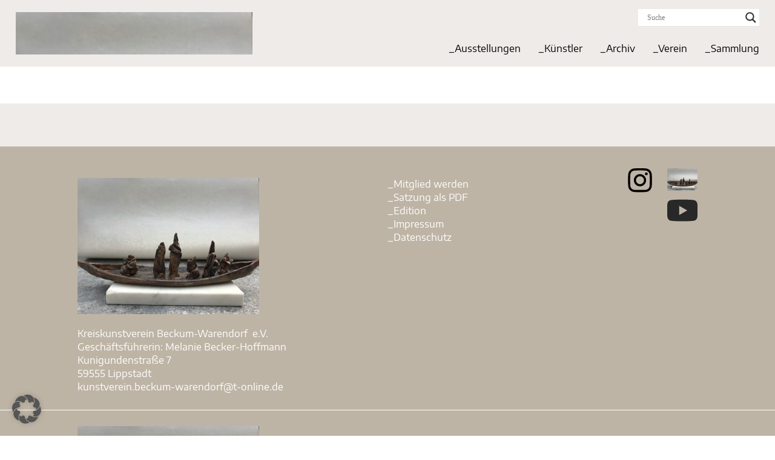

--- FILE ---
content_type: text/html; charset=UTF-8
request_url: https://www.kreiskunstverein-beckum-warendorf.de/wp-content/cache/embed-google-fonts/droid-serif/_font.css?ver=1769737351
body_size: 21581
content:




<!DOCTYPE html>
<html lang="de" >
<title>Kreiskunstverein Beckum Warendorf &#8211; Kreiskunstverein Beckum Warendorf</title>
<meta name='robots' content='max-image-preview:large' />
	<style>img:is([sizes="auto" i], [sizes^="auto," i]) { contain-intrinsic-size: 3000px 1500px }</style>
	<link rel="alternate" type="application/rss+xml" title="Kreiskunstverein Beckum Warendorf &raquo; Feed" href="https://www.kreiskunstverein-beckum-warendorf.de/feed/" />
<script type="text/javascript">
/* <![CDATA[ */
window._wpemojiSettings = {"baseUrl":"https:\/\/s.w.org\/images\/core\/emoji\/16.0.1\/72x72\/","ext":".png","svgUrl":"https:\/\/s.w.org\/images\/core\/emoji\/16.0.1\/svg\/","svgExt":".svg","source":{"concatemoji":"https:\/\/www.kreiskunstverein-beckum-warendorf.de\/wp-includes\/js\/wp-emoji-release.min.js?ver=40255804c227d09a89b09675069396d1"}};
/*! This file is auto-generated */
!function(s,n){var o,i,e;function c(e){try{var t={supportTests:e,timestamp:(new Date).valueOf()};sessionStorage.setItem(o,JSON.stringify(t))}catch(e){}}function p(e,t,n){e.clearRect(0,0,e.canvas.width,e.canvas.height),e.fillText(t,0,0);var t=new Uint32Array(e.getImageData(0,0,e.canvas.width,e.canvas.height).data),a=(e.clearRect(0,0,e.canvas.width,e.canvas.height),e.fillText(n,0,0),new Uint32Array(e.getImageData(0,0,e.canvas.width,e.canvas.height).data));return t.every(function(e,t){return e===a[t]})}function u(e,t){e.clearRect(0,0,e.canvas.width,e.canvas.height),e.fillText(t,0,0);for(var n=e.getImageData(16,16,1,1),a=0;a<n.data.length;a++)if(0!==n.data[a])return!1;return!0}function f(e,t,n,a){switch(t){case"flag":return n(e,"\ud83c\udff3\ufe0f\u200d\u26a7\ufe0f","\ud83c\udff3\ufe0f\u200b\u26a7\ufe0f")?!1:!n(e,"\ud83c\udde8\ud83c\uddf6","\ud83c\udde8\u200b\ud83c\uddf6")&&!n(e,"\ud83c\udff4\udb40\udc67\udb40\udc62\udb40\udc65\udb40\udc6e\udb40\udc67\udb40\udc7f","\ud83c\udff4\u200b\udb40\udc67\u200b\udb40\udc62\u200b\udb40\udc65\u200b\udb40\udc6e\u200b\udb40\udc67\u200b\udb40\udc7f");case"emoji":return!a(e,"\ud83e\udedf")}return!1}function g(e,t,n,a){var r="undefined"!=typeof WorkerGlobalScope&&self instanceof WorkerGlobalScope?new OffscreenCanvas(300,150):s.createElement("canvas"),o=r.getContext("2d",{willReadFrequently:!0}),i=(o.textBaseline="top",o.font="600 32px Arial",{});return e.forEach(function(e){i[e]=t(o,e,n,a)}),i}function t(e){var t=s.createElement("script");t.src=e,t.defer=!0,s.head.appendChild(t)}"undefined"!=typeof Promise&&(o="wpEmojiSettingsSupports",i=["flag","emoji"],n.supports={everything:!0,everythingExceptFlag:!0},e=new Promise(function(e){s.addEventListener("DOMContentLoaded",e,{once:!0})}),new Promise(function(t){var n=function(){try{var e=JSON.parse(sessionStorage.getItem(o));if("object"==typeof e&&"number"==typeof e.timestamp&&(new Date).valueOf()<e.timestamp+604800&&"object"==typeof e.supportTests)return e.supportTests}catch(e){}return null}();if(!n){if("undefined"!=typeof Worker&&"undefined"!=typeof OffscreenCanvas&&"undefined"!=typeof URL&&URL.createObjectURL&&"undefined"!=typeof Blob)try{var e="postMessage("+g.toString()+"("+[JSON.stringify(i),f.toString(),p.toString(),u.toString()].join(",")+"));",a=new Blob([e],{type:"text/javascript"}),r=new Worker(URL.createObjectURL(a),{name:"wpTestEmojiSupports"});return void(r.onmessage=function(e){c(n=e.data),r.terminate(),t(n)})}catch(e){}c(n=g(i,f,p,u))}t(n)}).then(function(e){for(var t in e)n.supports[t]=e[t],n.supports.everything=n.supports.everything&&n.supports[t],"flag"!==t&&(n.supports.everythingExceptFlag=n.supports.everythingExceptFlag&&n.supports[t]);n.supports.everythingExceptFlag=n.supports.everythingExceptFlag&&!n.supports.flag,n.DOMReady=!1,n.readyCallback=function(){n.DOMReady=!0}}).then(function(){return e}).then(function(){var e;n.supports.everything||(n.readyCallback(),(e=n.source||{}).concatemoji?t(e.concatemoji):e.wpemoji&&e.twemoji&&(t(e.twemoji),t(e.wpemoji)))}))}((window,document),window._wpemojiSettings);
/* ]]> */
</script>
<style id='wp-emoji-styles-inline-css' type='text/css'>

	img.wp-smiley, img.emoji {
		display: inline !important;
		border: none !important;
		box-shadow: none !important;
		height: 1em !important;
		width: 1em !important;
		margin: 0 0.07em !important;
		vertical-align: -0.1em !important;
		background: none !important;
		padding: 0 !important;
	}
</style>
<link rel='stylesheet' id='wp-block-library-css' href='https://www.kreiskunstverein-beckum-warendorf.de/wp-includes/css/dist/block-library/style.min.css?ver=40255804c227d09a89b09675069396d1' type='text/css' media='all' />
<style id='classic-theme-styles-inline-css' type='text/css'>
/*! This file is auto-generated */
.wp-block-button__link{color:#fff;background-color:#32373c;border-radius:9999px;box-shadow:none;text-decoration:none;padding:calc(.667em + 2px) calc(1.333em + 2px);font-size:1.125em}.wp-block-file__button{background:#32373c;color:#fff;text-decoration:none}
</style>
<style id='global-styles-inline-css' type='text/css'>
:root{--wp--preset--aspect-ratio--square: 1;--wp--preset--aspect-ratio--4-3: 4/3;--wp--preset--aspect-ratio--3-4: 3/4;--wp--preset--aspect-ratio--3-2: 3/2;--wp--preset--aspect-ratio--2-3: 2/3;--wp--preset--aspect-ratio--16-9: 16/9;--wp--preset--aspect-ratio--9-16: 9/16;--wp--preset--color--black: #000000;--wp--preset--color--cyan-bluish-gray: #abb8c3;--wp--preset--color--white: #ffffff;--wp--preset--color--pale-pink: #f78da7;--wp--preset--color--vivid-red: #cf2e2e;--wp--preset--color--luminous-vivid-orange: #ff6900;--wp--preset--color--luminous-vivid-amber: #fcb900;--wp--preset--color--light-green-cyan: #7bdcb5;--wp--preset--color--vivid-green-cyan: #00d084;--wp--preset--color--pale-cyan-blue: #8ed1fc;--wp--preset--color--vivid-cyan-blue: #0693e3;--wp--preset--color--vivid-purple: #9b51e0;--wp--preset--gradient--vivid-cyan-blue-to-vivid-purple: linear-gradient(135deg,rgba(6,147,227,1) 0%,rgb(155,81,224) 100%);--wp--preset--gradient--light-green-cyan-to-vivid-green-cyan: linear-gradient(135deg,rgb(122,220,180) 0%,rgb(0,208,130) 100%);--wp--preset--gradient--luminous-vivid-amber-to-luminous-vivid-orange: linear-gradient(135deg,rgba(252,185,0,1) 0%,rgba(255,105,0,1) 100%);--wp--preset--gradient--luminous-vivid-orange-to-vivid-red: linear-gradient(135deg,rgba(255,105,0,1) 0%,rgb(207,46,46) 100%);--wp--preset--gradient--very-light-gray-to-cyan-bluish-gray: linear-gradient(135deg,rgb(238,238,238) 0%,rgb(169,184,195) 100%);--wp--preset--gradient--cool-to-warm-spectrum: linear-gradient(135deg,rgb(74,234,220) 0%,rgb(151,120,209) 20%,rgb(207,42,186) 40%,rgb(238,44,130) 60%,rgb(251,105,98) 80%,rgb(254,248,76) 100%);--wp--preset--gradient--blush-light-purple: linear-gradient(135deg,rgb(255,206,236) 0%,rgb(152,150,240) 100%);--wp--preset--gradient--blush-bordeaux: linear-gradient(135deg,rgb(254,205,165) 0%,rgb(254,45,45) 50%,rgb(107,0,62) 100%);--wp--preset--gradient--luminous-dusk: linear-gradient(135deg,rgb(255,203,112) 0%,rgb(199,81,192) 50%,rgb(65,88,208) 100%);--wp--preset--gradient--pale-ocean: linear-gradient(135deg,rgb(255,245,203) 0%,rgb(182,227,212) 50%,rgb(51,167,181) 100%);--wp--preset--gradient--electric-grass: linear-gradient(135deg,rgb(202,248,128) 0%,rgb(113,206,126) 100%);--wp--preset--gradient--midnight: linear-gradient(135deg,rgb(2,3,129) 0%,rgb(40,116,252) 100%);--wp--preset--font-size--small: 13px;--wp--preset--font-size--medium: 20px;--wp--preset--font-size--large: 36px;--wp--preset--font-size--x-large: 42px;--wp--preset--spacing--20: 0.44rem;--wp--preset--spacing--30: 0.67rem;--wp--preset--spacing--40: 1rem;--wp--preset--spacing--50: 1.5rem;--wp--preset--spacing--60: 2.25rem;--wp--preset--spacing--70: 3.38rem;--wp--preset--spacing--80: 5.06rem;--wp--preset--shadow--natural: 6px 6px 9px rgba(0, 0, 0, 0.2);--wp--preset--shadow--deep: 12px 12px 50px rgba(0, 0, 0, 0.4);--wp--preset--shadow--sharp: 6px 6px 0px rgba(0, 0, 0, 0.2);--wp--preset--shadow--outlined: 6px 6px 0px -3px rgba(255, 255, 255, 1), 6px 6px rgba(0, 0, 0, 1);--wp--preset--shadow--crisp: 6px 6px 0px rgba(0, 0, 0, 1);}:where(.is-layout-flex){gap: 0.5em;}:where(.is-layout-grid){gap: 0.5em;}body .is-layout-flex{display: flex;}.is-layout-flex{flex-wrap: wrap;align-items: center;}.is-layout-flex > :is(*, div){margin: 0;}body .is-layout-grid{display: grid;}.is-layout-grid > :is(*, div){margin: 0;}:where(.wp-block-columns.is-layout-flex){gap: 2em;}:where(.wp-block-columns.is-layout-grid){gap: 2em;}:where(.wp-block-post-template.is-layout-flex){gap: 1.25em;}:where(.wp-block-post-template.is-layout-grid){gap: 1.25em;}.has-black-color{color: var(--wp--preset--color--black) !important;}.has-cyan-bluish-gray-color{color: var(--wp--preset--color--cyan-bluish-gray) !important;}.has-white-color{color: var(--wp--preset--color--white) !important;}.has-pale-pink-color{color: var(--wp--preset--color--pale-pink) !important;}.has-vivid-red-color{color: var(--wp--preset--color--vivid-red) !important;}.has-luminous-vivid-orange-color{color: var(--wp--preset--color--luminous-vivid-orange) !important;}.has-luminous-vivid-amber-color{color: var(--wp--preset--color--luminous-vivid-amber) !important;}.has-light-green-cyan-color{color: var(--wp--preset--color--light-green-cyan) !important;}.has-vivid-green-cyan-color{color: var(--wp--preset--color--vivid-green-cyan) !important;}.has-pale-cyan-blue-color{color: var(--wp--preset--color--pale-cyan-blue) !important;}.has-vivid-cyan-blue-color{color: var(--wp--preset--color--vivid-cyan-blue) !important;}.has-vivid-purple-color{color: var(--wp--preset--color--vivid-purple) !important;}.has-black-background-color{background-color: var(--wp--preset--color--black) !important;}.has-cyan-bluish-gray-background-color{background-color: var(--wp--preset--color--cyan-bluish-gray) !important;}.has-white-background-color{background-color: var(--wp--preset--color--white) !important;}.has-pale-pink-background-color{background-color: var(--wp--preset--color--pale-pink) !important;}.has-vivid-red-background-color{background-color: var(--wp--preset--color--vivid-red) !important;}.has-luminous-vivid-orange-background-color{background-color: var(--wp--preset--color--luminous-vivid-orange) !important;}.has-luminous-vivid-amber-background-color{background-color: var(--wp--preset--color--luminous-vivid-amber) !important;}.has-light-green-cyan-background-color{background-color: var(--wp--preset--color--light-green-cyan) !important;}.has-vivid-green-cyan-background-color{background-color: var(--wp--preset--color--vivid-green-cyan) !important;}.has-pale-cyan-blue-background-color{background-color: var(--wp--preset--color--pale-cyan-blue) !important;}.has-vivid-cyan-blue-background-color{background-color: var(--wp--preset--color--vivid-cyan-blue) !important;}.has-vivid-purple-background-color{background-color: var(--wp--preset--color--vivid-purple) !important;}.has-black-border-color{border-color: var(--wp--preset--color--black) !important;}.has-cyan-bluish-gray-border-color{border-color: var(--wp--preset--color--cyan-bluish-gray) !important;}.has-white-border-color{border-color: var(--wp--preset--color--white) !important;}.has-pale-pink-border-color{border-color: var(--wp--preset--color--pale-pink) !important;}.has-vivid-red-border-color{border-color: var(--wp--preset--color--vivid-red) !important;}.has-luminous-vivid-orange-border-color{border-color: var(--wp--preset--color--luminous-vivid-orange) !important;}.has-luminous-vivid-amber-border-color{border-color: var(--wp--preset--color--luminous-vivid-amber) !important;}.has-light-green-cyan-border-color{border-color: var(--wp--preset--color--light-green-cyan) !important;}.has-vivid-green-cyan-border-color{border-color: var(--wp--preset--color--vivid-green-cyan) !important;}.has-pale-cyan-blue-border-color{border-color: var(--wp--preset--color--pale-cyan-blue) !important;}.has-vivid-cyan-blue-border-color{border-color: var(--wp--preset--color--vivid-cyan-blue) !important;}.has-vivid-purple-border-color{border-color: var(--wp--preset--color--vivid-purple) !important;}.has-vivid-cyan-blue-to-vivid-purple-gradient-background{background: var(--wp--preset--gradient--vivid-cyan-blue-to-vivid-purple) !important;}.has-light-green-cyan-to-vivid-green-cyan-gradient-background{background: var(--wp--preset--gradient--light-green-cyan-to-vivid-green-cyan) !important;}.has-luminous-vivid-amber-to-luminous-vivid-orange-gradient-background{background: var(--wp--preset--gradient--luminous-vivid-amber-to-luminous-vivid-orange) !important;}.has-luminous-vivid-orange-to-vivid-red-gradient-background{background: var(--wp--preset--gradient--luminous-vivid-orange-to-vivid-red) !important;}.has-very-light-gray-to-cyan-bluish-gray-gradient-background{background: var(--wp--preset--gradient--very-light-gray-to-cyan-bluish-gray) !important;}.has-cool-to-warm-spectrum-gradient-background{background: var(--wp--preset--gradient--cool-to-warm-spectrum) !important;}.has-blush-light-purple-gradient-background{background: var(--wp--preset--gradient--blush-light-purple) !important;}.has-blush-bordeaux-gradient-background{background: var(--wp--preset--gradient--blush-bordeaux) !important;}.has-luminous-dusk-gradient-background{background: var(--wp--preset--gradient--luminous-dusk) !important;}.has-pale-ocean-gradient-background{background: var(--wp--preset--gradient--pale-ocean) !important;}.has-electric-grass-gradient-background{background: var(--wp--preset--gradient--electric-grass) !important;}.has-midnight-gradient-background{background: var(--wp--preset--gradient--midnight) !important;}.has-small-font-size{font-size: var(--wp--preset--font-size--small) !important;}.has-medium-font-size{font-size: var(--wp--preset--font-size--medium) !important;}.has-large-font-size{font-size: var(--wp--preset--font-size--large) !important;}.has-x-large-font-size{font-size: var(--wp--preset--font-size--x-large) !important;}
:where(.wp-block-post-template.is-layout-flex){gap: 1.25em;}:where(.wp-block-post-template.is-layout-grid){gap: 1.25em;}
:where(.wp-block-columns.is-layout-flex){gap: 2em;}:where(.wp-block-columns.is-layout-grid){gap: 2em;}
:root :where(.wp-block-pullquote){font-size: 1.5em;line-height: 1.6;}
</style>
<link rel='stylesheet' id='esg-plugin-settings-css' href='https://www.kreiskunstverein-beckum-warendorf.de/wp-content/plugins/essential-grid/public/assets/css/settings.css?ver=3.0.18' type='text/css' media='all' />
<link rel='stylesheet' id='tp-fontello-css' href='https://www.kreiskunstverein-beckum-warendorf.de/wp-content/plugins/essential-grid/public/assets/font/fontello/css/fontello.css?ver=3.0.18' type='text/css' media='all' />
<link rel='stylesheet' id='post_grid_style-css' href='https://www.kreiskunstverein-beckum-warendorf.de/wp-content/plugins/post-grid/assets/frontend/css/style-new.css?ver=40255804c227d09a89b09675069396d1' type='text/css' media='all' />
<link rel='stylesheet' id='owl.carousel-css' href='https://www.kreiskunstverein-beckum-warendorf.de/wp-content/plugins/post-grid/assets/frontend/css/owl.carousel.css?ver=40255804c227d09a89b09675069396d1' type='text/css' media='all' />
<link rel='stylesheet' id='font-awesome-css' href='https://www.kreiskunstverein-beckum-warendorf.de/wp-content/plugins/post-grid/assets/frontend/css/font-awesome.min.css?ver=40255804c227d09a89b09675069396d1' type='text/css' media='all' />
<link rel='stylesheet' id='style-woocommerce-css' href='https://www.kreiskunstverein-beckum-warendorf.de/wp-content/plugins/post-grid/assets/frontend/css/style-woocommerce.css?ver=40255804c227d09a89b09675069396d1' type='text/css' media='all' />
<link rel='stylesheet' id='style.skins-css' href='https://www.kreiskunstverein-beckum-warendorf.de/wp-content/plugins/post-grid/assets/global/css/style.skins.css?ver=40255804c227d09a89b09675069396d1' type='text/css' media='all' />
<link rel='stylesheet' id='style.layout-css' href='https://www.kreiskunstverein-beckum-warendorf.de/wp-content/plugins/post-grid/assets/global/css/style.layout.css?ver=40255804c227d09a89b09675069396d1' type='text/css' media='all' />
<style id='responsive-menu-inline-css' type='text/css'>
/** This file is major component of this plugin so please don't try to edit here. */
#rmp_menu_trigger-3890 {
  width: 55px;
  height: 55px;
  position: fixed;
  top: 15px;
  border-radius: 5px;
  display: none;
  text-decoration: none;
  right: 2%;
  background: #b30620;
  transition: transform 0.5s, background-color 0.5s;
}
#rmp_menu_trigger-3890:hover, #rmp_menu_trigger-3890:focus {
  background: #777777;
  text-decoration: unset;
}
#rmp_menu_trigger-3890.is-active {
  background: #777777;
}
#rmp_menu_trigger-3890 .rmp-trigger-box {
  width: 25px;
  color: #ffffff;
}
#rmp_menu_trigger-3890 .rmp-trigger-icon-active, #rmp_menu_trigger-3890 .rmp-trigger-text-open {
  display: none;
}
#rmp_menu_trigger-3890.is-active .rmp-trigger-icon-active, #rmp_menu_trigger-3890.is-active .rmp-trigger-text-open {
  display: inline;
}
#rmp_menu_trigger-3890.is-active .rmp-trigger-icon-inactive, #rmp_menu_trigger-3890.is-active .rmp-trigger-text {
  display: none;
}
#rmp_menu_trigger-3890 .rmp-trigger-label {
  color: #ffffff;
  pointer-events: none;
  line-height: 13px;
  font-family: inherit;
  font-size: 14px;
  display: inline;
  text-transform: inherit;
}
#rmp_menu_trigger-3890 .rmp-trigger-label.rmp-trigger-label-top {
  display: block;
  margin-bottom: 12px;
}
#rmp_menu_trigger-3890 .rmp-trigger-label.rmp-trigger-label-bottom {
  display: block;
  margin-top: 12px;
}
#rmp_menu_trigger-3890 .responsive-menu-pro-inner {
  display: block;
}
#rmp_menu_trigger-3890 .rmp-trigger-icon-inactive .rmp-font-icon {
  color: #ffffff;
}
#rmp_menu_trigger-3890 .responsive-menu-pro-inner, #rmp_menu_trigger-3890 .responsive-menu-pro-inner::before, #rmp_menu_trigger-3890 .responsive-menu-pro-inner::after {
  width: 25px;
  height: 3px;
  background-color: #ffffff;
  border-radius: 4px;
  position: absolute;
}
#rmp_menu_trigger-3890 .rmp-trigger-icon-active .rmp-font-icon {
  color: #ffffff;
}
#rmp_menu_trigger-3890.is-active .responsive-menu-pro-inner, #rmp_menu_trigger-3890.is-active .responsive-menu-pro-inner::before, #rmp_menu_trigger-3890.is-active .responsive-menu-pro-inner::after {
  background-color: #ffffff;
}
#rmp_menu_trigger-3890:hover .rmp-trigger-icon-inactive .rmp-font-icon {
  color: #ffffff;
}
#rmp_menu_trigger-3890:not(.is-active):hover .responsive-menu-pro-inner, #rmp_menu_trigger-3890:not(.is-active):hover .responsive-menu-pro-inner::before, #rmp_menu_trigger-3890:not(.is-active):hover .responsive-menu-pro-inner::after {
  background-color: #ffffff;
}
#rmp_menu_trigger-3890 .responsive-menu-pro-inner::before {
  top: 10px;
}
#rmp_menu_trigger-3890 .responsive-menu-pro-inner::after {
  bottom: 10px;
}
#rmp_menu_trigger-3890.is-active .responsive-menu-pro-inner::after {
  bottom: 0;
}
/* Hamburger menu styling */
@media screen and (max-width: 930px) {
  /** Menu Title Style */
  /** Menu Additional Content Style */
  #rmp_menu_trigger-3890 {
    display: block;
  }
  #rmp-container-3890 {
    position: fixed;
    top: 0;
    margin: 0;
    transition: transform 0.5s;
    overflow: auto;
    display: block;
    width: 75%;
    background-color: #b30620;
    background-image: url("");
    height: 100%;
    left: 0;
    padding-top: 0px;
    padding-left: 0px;
    padding-bottom: 0px;
    padding-right: 0px;
  }
  #rmp-menu-wrap-3890 {
    padding-top: 0px;
    padding-left: 0px;
    padding-bottom: 0px;
    padding-right: 0px;
    background-color: #b30620;
  }
  #rmp-menu-wrap-3890 .rmp-menu, #rmp-menu-wrap-3890 .rmp-submenu {
    width: 100%;
    box-sizing: border-box;
    margin: 0;
    padding: 0;
  }
  #rmp-menu-wrap-3890 .rmp-submenu-depth-1 .rmp-menu-item-link {
    padding-left: 10%;
  }
  #rmp-menu-wrap-3890 .rmp-submenu-depth-2 .rmp-menu-item-link {
    padding-left: 15%;
  }
  #rmp-menu-wrap-3890 .rmp-submenu-depth-3 .rmp-menu-item-link {
    padding-left: 20%;
  }
  #rmp-menu-wrap-3890 .rmp-submenu-depth-4 .rmp-menu-item-link {
    padding-left: 25%;
  }
  #rmp-menu-wrap-3890 .rmp-submenu.rmp-submenu-open {
    display: block;
  }
  #rmp-menu-wrap-3890 .rmp-menu-item {
    width: 100%;
    list-style: none;
    margin: 0;
  }
  #rmp-menu-wrap-3890 .rmp-menu-item-link {
    height: 40px;
    line-height: 40px;
    font-size: 13px;
    border-bottom: 1px solid #ffffff;
    font-family: inherit;
    color: #ffffff;
    text-align: left;
    background-color: #b30620;
    font-weight: normal;
    letter-spacing: 0px;
    display: block;
    box-sizing: border-box;
    width: 100%;
    text-decoration: none;
    position: relative;
    overflow: hidden;
    transition: background-color 0.5s, border-color 0.5s, 0.5s;
    padding: 0 5%;
    padding-right: 50px;
  }
  #rmp-menu-wrap-3890 .rmp-menu-item-link:after, #rmp-menu-wrap-3890 .rmp-menu-item-link:before {
    display: none;
  }
  #rmp-menu-wrap-3890 .rmp-menu-item-link:hover, #rmp-menu-wrap-3890 .rmp-menu-item-link:focus {
    color: #ffffff;
    border-color: #ffffff;
    background-color: #777777;
  }
  #rmp-menu-wrap-3890 .rmp-menu-item-link:focus {
    outline: none;
    border-color: unset;
    box-shadow: unset;
  }
  #rmp-menu-wrap-3890 .rmp-menu-item-link .rmp-font-icon {
    height: 40px;
    line-height: 40px;
    margin-right: 10px;
    font-size: 13px;
  }
  #rmp-menu-wrap-3890 .rmp-menu-current-item .rmp-menu-item-link {
    color: #ffffff;
    border-color: #ffffff;
    background-color: #b30620;
  }
  #rmp-menu-wrap-3890 .rmp-menu-current-item .rmp-menu-item-link:hover, #rmp-menu-wrap-3890 .rmp-menu-current-item .rmp-menu-item-link:focus {
    color: #ffffff;
    border-color: #ffffff;
    background-color: #777777;
  }
  #rmp-menu-wrap-3890 .rmp-menu-subarrow {
    position: absolute;
    top: 0;
    bottom: 0;
    text-align: center;
    overflow: hidden;
    background-size: cover;
    overflow: hidden;
    right: 0;
    border-left-style: solid;
    border-left-color: #777777;
    border-left-width: 1px;
    height: 39px;
    width: 40px;
    color: #ffffff;
    background-color: #b30620;
  }
  #rmp-menu-wrap-3890 .rmp-menu-subarrow svg {
    fill: #ffffff;
  }
  #rmp-menu-wrap-3890 .rmp-menu-subarrow:hover {
    color: #ffffff;
    border-color: #777777;
    background-color: #777777;
  }
  #rmp-menu-wrap-3890 .rmp-menu-subarrow:hover svg {
    fill: #ffffff;
  }
  #rmp-menu-wrap-3890 .rmp-menu-subarrow .rmp-font-icon {
    margin-right: unset;
  }
  #rmp-menu-wrap-3890 .rmp-menu-subarrow * {
    vertical-align: middle;
    line-height: 39px;
  }
  #rmp-menu-wrap-3890 .rmp-menu-subarrow-active {
    display: block;
    background-size: cover;
    color: #ffffff;
    border-color: #777777;
    background-color: #b30620;
  }
  #rmp-menu-wrap-3890 .rmp-menu-subarrow-active svg {
    fill: #ffffff;
  }
  #rmp-menu-wrap-3890 .rmp-menu-subarrow-active:hover {
    color: #ffffff;
    border-color: #777777;
    background-color: #777777;
  }
  #rmp-menu-wrap-3890 .rmp-menu-subarrow-active:hover svg {
    fill: #ffffff;
  }
  #rmp-menu-wrap-3890 .rmp-submenu {
    display: none;
  }
  #rmp-menu-wrap-3890 .rmp-submenu .rmp-menu-item-link {
    height: 40px;
    line-height: 40px;
    letter-spacing: 0px;
    font-size: 13px;
    border-bottom: 1px solid #212121;
    font-family: inherit;
    font-weight: normal;
    color: #ffffff;
    text-align: left;
    background-color: #212121;
  }
  #rmp-menu-wrap-3890 .rmp-submenu .rmp-menu-item-link:hover, #rmp-menu-wrap-3890 .rmp-submenu .rmp-menu-item-link:focus {
    color: #ffffff;
    border-color: #212121;
    background-color: #3f3f3f;
  }
  #rmp-menu-wrap-3890 .rmp-submenu .rmp-menu-current-item .rmp-menu-item-link {
    color: #ffffff;
    border-color: #212121;
    background-color: #212121;
  }
  #rmp-menu-wrap-3890 .rmp-submenu .rmp-menu-current-item .rmp-menu-item-link:hover, #rmp-menu-wrap-3890 .rmp-submenu .rmp-menu-current-item .rmp-menu-item-link:focus {
    color: #ffffff;
    border-color: #3f3f3f;
    background-color: #3f3f3f;
  }
  #rmp-menu-wrap-3890 .rmp-submenu .rmp-menu-subarrow {
    right: 0;
    border-right: unset;
    border-left-style: solid;
    border-left-color: #212121;
    border-left-width: 1px;
    height: 39px;
    line-height: 39px;
    width: 40px;
    color: #ffffff;
    background-color: #212121;
  }
  #rmp-menu-wrap-3890 .rmp-submenu .rmp-menu-subarrow:hover {
    color: #ffffff;
    border-color: #3f3f3f;
    background-color: #3f3f3f;
  }
  #rmp-menu-wrap-3890 .rmp-submenu .rmp-menu-subarrow-active {
    color: #ffffff;
    border-color: #212121;
    background-color: #212121;
  }
  #rmp-menu-wrap-3890 .rmp-submenu .rmp-menu-subarrow-active:hover {
    color: #ffffff;
    border-color: #3f3f3f;
    background-color: #3f3f3f;
  }
  #rmp-menu-wrap-3890 .rmp-menu-item-description {
    margin: 0;
    padding: 5px 5%;
    opacity: 0.8;
    color: #ffffff;
  }
  #rmp-search-box-3890 {
    display: block;
    padding-top: 0px;
    padding-left: 5%;
    padding-bottom: 0px;
    padding-right: 5%;
  }
  #rmp-search-box-3890 .rmp-search-form {
    margin: 0;
  }
  #rmp-search-box-3890 .rmp-search-box {
    background: #ffffff;
    border: 1px solid #dadada;
    color: #333333;
    width: 100%;
    padding: 0 5%;
    border-radius: 30px;
    height: 45px;
    -webkit-appearance: none;
  }
  #rmp-search-box-3890 .rmp-search-box::placeholder {
    color: #c7c7cd;
  }
  #rmp-search-box-3890 .rmp-search-box:focus {
    background-color: #ffffff;
    outline: 2px solid #dadada;
    color: #333333;
  }
  #rmp-menu-title-3890 {
    background-color: #777777;
    color: #ffffff;
    text-align: center;
    font-size: 13px;
    padding-top: 10%;
    padding-left: 5%;
    padding-bottom: 0%;
    padding-right: 5%;
    font-weight: 400;
    transition: background-color 0.5s, border-color 0.5s, color 0.5s;
  }
  #rmp-menu-title-3890:hover {
    background-color: #777777;
    color: #ffffff;
  }
  #rmp-menu-title-3890 > .rmp-menu-title-link {
    color: #ffffff;
    width: 100%;
    background-color: unset;
    text-decoration: none;
  }
  #rmp-menu-title-3890 > .rmp-menu-title-link:hover {
    color: #ffffff;
  }
  #rmp-menu-title-3890 .rmp-font-icon {
    font-size: 13px;
  }
  #rmp-menu-additional-content-3890 {
    padding-top: 0px;
    padding-left: 5%;
    padding-bottom: 0px;
    padding-right: 5%;
    color: #ffffff;
    text-align: center;
    font-size: 16px;
  }
}
/**
This file contents common styling of menus.
*/
.rmp-container {
  display: none;
  visibility: visible;
  padding: 0px 0px 0px 0px;
  z-index: 99998;
  transition: all 0.3s;
  /** Scrolling bar in menu setting box **/
}
.rmp-container.rmp-fade-top, .rmp-container.rmp-fade-left, .rmp-container.rmp-fade-right, .rmp-container.rmp-fade-bottom {
  display: none;
}
.rmp-container.rmp-slide-left, .rmp-container.rmp-push-left {
  transform: translateX(-100%);
  -ms-transform: translateX(-100%);
  -webkit-transform: translateX(-100%);
  -moz-transform: translateX(-100%);
}
.rmp-container.rmp-slide-left.rmp-menu-open, .rmp-container.rmp-push-left.rmp-menu-open {
  transform: translateX(0);
  -ms-transform: translateX(0);
  -webkit-transform: translateX(0);
  -moz-transform: translateX(0);
}
.rmp-container.rmp-slide-right, .rmp-container.rmp-push-right {
  transform: translateX(100%);
  -ms-transform: translateX(100%);
  -webkit-transform: translateX(100%);
  -moz-transform: translateX(100%);
}
.rmp-container.rmp-slide-right.rmp-menu-open, .rmp-container.rmp-push-right.rmp-menu-open {
  transform: translateX(0);
  -ms-transform: translateX(0);
  -webkit-transform: translateX(0);
  -moz-transform: translateX(0);
}
.rmp-container.rmp-slide-top, .rmp-container.rmp-push-top {
  transform: translateY(-100%);
  -ms-transform: translateY(-100%);
  -webkit-transform: translateY(-100%);
  -moz-transform: translateY(-100%);
}
.rmp-container.rmp-slide-top.rmp-menu-open, .rmp-container.rmp-push-top.rmp-menu-open {
  transform: translateY(0);
  -ms-transform: translateY(0);
  -webkit-transform: translateY(0);
  -moz-transform: translateY(0);
}
.rmp-container.rmp-slide-bottom, .rmp-container.rmp-push-bottom {
  transform: translateY(100%);
  -ms-transform: translateY(100%);
  -webkit-transform: translateY(100%);
  -moz-transform: translateY(100%);
}
.rmp-container.rmp-slide-bottom.rmp-menu-open, .rmp-container.rmp-push-bottom.rmp-menu-open {
  transform: translateX(0);
  -ms-transform: translateX(0);
  -webkit-transform: translateX(0);
  -moz-transform: translateX(0);
}
.rmp-container::-webkit-scrollbar {
  width: 0px;
}
.rmp-container ::-webkit-scrollbar-track {
  box-shadow: inset 0 0 5px transparent;
}
.rmp-container ::-webkit-scrollbar-thumb {
  background: transparent;
}
.rmp-container ::-webkit-scrollbar-thumb:hover {
  background: transparent;
}
.rmp-container .rmp-menu-wrap .rmp-menu {
  transition: none;
  border-radius: 0;
  box-shadow: none;
  background: none;
  border: 0;
  bottom: auto;
  box-sizing: border-box;
  clip: auto;
  color: #666;
  display: block;
  float: none;
  font-family: inherit;
  font-size: 14px;
  height: auto;
  left: auto;
  line-height: 1.7;
  list-style-type: none;
  margin: 0;
  min-height: auto;
  max-height: none;
  opacity: 1;
  outline: none;
  overflow: visible;
  padding: 0;
  position: relative;
  pointer-events: auto;
  right: auto;
  text-align: left;
  text-decoration: none;
  text-indent: 0;
  text-transform: none;
  transform: none;
  top: auto;
  visibility: inherit;
  width: auto;
  word-wrap: break-word;
  white-space: normal;
}
.rmp-container .rmp-menu-additional-content {
  display: block;
  word-break: break-word;
}
.rmp-container .rmp-menu-title {
  display: flex;
  flex-direction: column;
}
.rmp-container .rmp-menu-title .rmp-menu-title-image {
  max-width: 100%;
  margin-bottom: 15px;
  display: block;
  margin: auto;
  margin-bottom: 15px;
}
button.rmp_menu_trigger {
  z-index: 999999;
  overflow: hidden;
  outline: none;
  border: 0;
  display: none;
  margin: 0;
  transition: transform 0.5s, background-color 0.5s;
  padding: 0;
}
button.rmp_menu_trigger .responsive-menu-pro-inner::before, button.rmp_menu_trigger .responsive-menu-pro-inner::after {
  content: "";
  display: block;
}
button.rmp_menu_trigger .responsive-menu-pro-inner::before {
  top: 10px;
}
button.rmp_menu_trigger .responsive-menu-pro-inner::after {
  bottom: 10px;
}
button.rmp_menu_trigger .rmp-trigger-box {
  width: 40px;
  display: inline-block;
  position: relative;
  pointer-events: none;
  vertical-align: super;
}
.admin-bar .rmp-container, .admin-bar .rmp_menu_trigger {
  margin-top: 32px !important;
}
@media screen and (max-width: 782px) {
  .admin-bar .rmp-container, .admin-bar .rmp_menu_trigger {
    margin-top: 46px !important;
  }
}
/*  Menu Trigger Boring Animation */
.rmp-menu-trigger-boring .responsive-menu-pro-inner {
  transition-property: none;
}
.rmp-menu-trigger-boring .responsive-menu-pro-inner::after, .rmp-menu-trigger-boring .responsive-menu-pro-inner::before {
  transition-property: none;
}
.rmp-menu-trigger-boring.is-active .responsive-menu-pro-inner {
  transform: rotate(45deg);
}
.rmp-menu-trigger-boring.is-active .responsive-menu-pro-inner:before {
  top: 0;
  opacity: 0;
}
.rmp-menu-trigger-boring.is-active .responsive-menu-pro-inner:after {
  bottom: 0;
  transform: rotate(-90deg);
}

</style>
<link rel='stylesheet' id='dashicons-css' href='https://www.kreiskunstverein-beckum-warendorf.de/wp-includes/css/dashicons.min.css?ver=40255804c227d09a89b09675069396d1' type='text/css' media='all' />
<link rel='stylesheet' id='wpos-slick-style-css' href='https://www.kreiskunstverein-beckum-warendorf.de/wp-content/plugins/wp-responsive-recent-post-slider/assets/css/slick.css?ver=1.4.4' type='text/css' media='all' />
<link rel='stylesheet' id='wppsac-public-style-css' href='https://www.kreiskunstverein-beckum-warendorf.de/wp-content/plugins/wp-responsive-recent-post-slider/assets/css/recent-post-style.css?ver=1.4.4' type='text/css' media='all' />
<link rel='stylesheet' id='wpdreams-asl-basic-css' href='https://www.kreiskunstverein-beckum-warendorf.de/wp-content/plugins/ajax-search-lite/css/style.basic.css?ver=4.11.5' type='text/css' media='all' />
<link rel='stylesheet' id='wpdreams-ajaxsearchlite-css' href='https://www.kreiskunstverein-beckum-warendorf.de/wp-content/plugins/ajax-search-lite/css/style-underline.css?ver=4.11.5' type='text/css' media='all' />
<link rel='stylesheet' id='borlabs-cookie-custom-css' href='https://www.kreiskunstverein-beckum-warendorf.de/wp-content/cache/borlabs-cookie/1/borlabs-cookie-1-de.css?ver=3.3.14.1-37' type='text/css' media='all' />
<link rel='stylesheet' id='mg-fontawesome-css' href='https://www.kreiskunstverein-beckum-warendorf.de/wp-content/plugins/media-grid/css/font-awesome/css/font-awesome.min.css?ver=4.7.0' type='text/css' media='all' />
<link rel='stylesheet' id='mg-custom-css-css' href='https://www.kreiskunstverein-beckum-warendorf.de/wp-content/plugins/media-grid/css/custom.css?ver=6.301' type='text/css' media='all' />
<link rel='stylesheet' id='embed-google-fonts-open-sans-css' href='https://www.kreiskunstverein-beckum-warendorf.de/wp-content/embed-google-fonts/open-sans/_font.css?ver=local-2026-01' type='text/css' media='all' />
<link rel='stylesheet' id='embed-google-fonts-raleway-css' href='https://www.kreiskunstverein-beckum-warendorf.de/wp-content/embed-google-fonts/raleway/_font.css?ver=local-2026-01' type='text/css' media='all' />
<link rel='stylesheet' id='embed-google-fonts-droid-serif-css' href='https://www.kreiskunstverein-beckum-warendorf.de/wp-content/cache/embed-google-fonts/droid-serif/_font.css?ver=1769737353' type='text/css' media='all' />
<script type="text/javascript" src="https://www.kreiskunstverein-beckum-warendorf.de/wp-includes/js/jquery/jquery.min.js?ver=3.7.1" id="jquery-core-js"></script>
<script type="text/javascript" src="https://www.kreiskunstverein-beckum-warendorf.de/wp-includes/js/jquery/jquery-migrate.min.js?ver=3.4.1" id="jquery-migrate-js"></script>
<script type="text/javascript" id="post_grid_scripts-js-extra">
/* <![CDATA[ */
var post_grid_ajax = {"post_grid_ajaxurl":"https:\/\/www.kreiskunstverein-beckum-warendorf.de\/wp-admin\/admin-ajax.php"};
/* ]]> */
</script>
<script type="text/javascript" src="https://www.kreiskunstverein-beckum-warendorf.de/wp-content/plugins/post-grid/assets/frontend/js/scripts.js?ver=40255804c227d09a89b09675069396d1" id="post_grid_scripts-js"></script>
<script type="text/javascript" src="https://www.kreiskunstverein-beckum-warendorf.de/wp-content/plugins/post-grid/assets/frontend/js/masonry.pkgd.min.js?ver=40255804c227d09a89b09675069396d1" id="masonry.pkgd.min-js"></script>
<script type="text/javascript" src="https://www.kreiskunstverein-beckum-warendorf.de/wp-content/plugins/post-grid/assets/frontend/js/owl.carousel.min.js?ver=40255804c227d09a89b09675069396d1" id="owl.carousel.min-js"></script>
<script type="text/javascript" src="https://www.kreiskunstverein-beckum-warendorf.de/wp-content/plugins/post-grid/assets/frontend/js/imagesloaded.pkgd.js?ver=40255804c227d09a89b09675069396d1" id="imagesloaded.pkgd.js-js"></script>
<script type="text/javascript" id="rmp_menu_scripts-js-extra">
/* <![CDATA[ */
var rmp_menu = {"ajaxURL":"https:\/\/www.kreiskunstverein-beckum-warendorf.de\/wp-admin\/admin-ajax.php","wp_nonce":"a4a9f69be7","menu":[{"menu_theme":"Default","theme_type":"default","theme_location_menu":"","submenu_submenu_arrow_width":"40","submenu_submenu_arrow_width_unit":"px","submenu_submenu_arrow_height":"39","submenu_submenu_arrow_height_unit":"px","submenu_arrow_position":"right","submenu_sub_arrow_background_colour":"#212121","submenu_sub_arrow_background_hover_colour":"#3f3f3f","submenu_sub_arrow_background_colour_active":"#212121","submenu_sub_arrow_background_hover_colour_active":"#3f3f3f","submenu_sub_arrow_border_width":"1","submenu_sub_arrow_border_width_unit":"px","submenu_sub_arrow_border_colour":"#212121","submenu_sub_arrow_border_hover_colour":"#3f3f3f","submenu_sub_arrow_border_colour_active":"#212121","submenu_sub_arrow_border_hover_colour_active":"#3f3f3f","submenu_sub_arrow_shape_colour":"#ffffff","submenu_sub_arrow_shape_hover_colour":"#ffffff","submenu_sub_arrow_shape_colour_active":"#ffffff","submenu_sub_arrow_shape_hover_colour_active":"#ffffff","use_header_bar":"off","header_bar_items_order":"{\"logo\":\"on\",\"title\":\"on\",\"search\":\"on\",\"html content\":\"on\"}","header_bar_title":"","header_bar_html_content":"","header_bar_logo":"","header_bar_logo_link":"","header_bar_logo_width":"","header_bar_logo_width_unit":"%","header_bar_logo_height":"","header_bar_logo_height_unit":"px","header_bar_height":"80","header_bar_height_unit":"px","header_bar_padding":{"top":"0px","right":"5%","bottom":"0px","left":"5%"},"header_bar_font":"","header_bar_font_size":"14","header_bar_font_size_unit":"px","header_bar_text_color":"#ffffff","header_bar_background_color":"#ffffff","header_bar_breakpoint":"800","header_bar_position_type":"fixed","header_bar_adjust_page":null,"header_bar_scroll_enable":"off","header_bar_scroll_background_color":"#36bdf6","mobile_breakpoint":"600","tablet_breakpoint":"930","transition_speed":"0.5","sub_menu_speed":"0.2","show_menu_on_page_load":"","menu_disable_scrolling":"off","menu_overlay":"off","menu_overlay_colour":"rgba(0, 0, 0, 0.7)","desktop_menu_width":"","desktop_menu_width_unit":"%","desktop_menu_positioning":"fixed","desktop_menu_side":"","desktop_menu_to_hide":"","use_current_theme_location":"off","mega_menu":{"225":"off","227":"off","229":"off","228":"off","226":"off"},"desktop_submenu_open_animation":"none","desktop_submenu_open_animation_speed":"100ms","desktop_submenu_open_on_click":"off","desktop_menu_hide_and_show":"off","menu_name":"Default Menu","menu_to_use":"mobil","different_menu_for_mobile":"off","menu_to_use_in_mobile":"main-menu","use_mobile_menu":"on","use_tablet_menu":"on","use_desktop_menu":"","menu_display_on":"all-pages","menu_to_hide":"","submenu_descriptions_on":"","custom_walker":"","menu_background_colour":"#b30620","menu_depth":"5","smooth_scroll_on":"off","smooth_scroll_speed":"500","menu_font_icons":[],"menu_links_height":"40","menu_links_height_unit":"px","menu_links_line_height":"40","menu_links_line_height_unit":"px","menu_depth_0":"5","menu_depth_0_unit":"%","menu_font_size":"13","menu_font_size_unit":"px","menu_font":"","menu_font_weight":"normal","menu_text_alignment":"left","menu_text_letter_spacing":"","menu_word_wrap":"off","menu_link_colour":"#ffffff","menu_link_hover_colour":"#ffffff","menu_current_link_colour":"#ffffff","menu_current_link_hover_colour":"#ffffff","menu_item_background_colour":"#b30620","menu_item_background_hover_colour":"#777777","menu_current_item_background_colour":"#b30620","menu_current_item_background_hover_colour":"#777777","menu_border_width":"1","menu_border_width_unit":"px","menu_item_border_colour":"#ffffff","menu_item_border_colour_hover":"#ffffff","menu_current_item_border_colour":"#ffffff","menu_current_item_border_hover_colour":"#ffffff","submenu_links_height":"40","submenu_links_height_unit":"px","submenu_links_line_height":"40","submenu_links_line_height_unit":"px","menu_depth_side":"left","menu_depth_1":"10","menu_depth_1_unit":"%","menu_depth_2":"15","menu_depth_2_unit":"%","menu_depth_3":"20","menu_depth_3_unit":"%","menu_depth_4":"25","menu_depth_4_unit":"%","submenu_item_background_colour":"#212121","submenu_item_background_hover_colour":"#3f3f3f","submenu_current_item_background_colour":"#212121","submenu_current_item_background_hover_colour":"#3f3f3f","submenu_border_width":"1","submenu_border_width_unit":"px","submenu_item_border_colour":"#212121","submenu_item_border_colour_hover":"#212121","submenu_current_item_border_colour":"#212121","submenu_current_item_border_hover_colour":"#3f3f3f","submenu_font_size":"13","submenu_font_size_unit":"px","submenu_font":"","submenu_font_weight":"normal","submenu_text_letter_spacing":"","submenu_text_alignment":"left","submenu_link_colour":"#ffffff","submenu_link_hover_colour":"#ffffff","submenu_current_link_colour":"#ffffff","submenu_current_link_hover_colour":"#ffffff","inactive_arrow_shape":"\u25bc","active_arrow_shape":"\u25b2","inactive_arrow_font_icon":"","active_arrow_font_icon":"","inactive_arrow_image":"","active_arrow_image":"","submenu_arrow_width":"40","submenu_arrow_width_unit":"px","submenu_arrow_height":"39","submenu_arrow_height_unit":"px","arrow_position":"right","menu_sub_arrow_shape_colour":"#ffffff","menu_sub_arrow_shape_hover_colour":"#ffffff","menu_sub_arrow_shape_colour_active":"#ffffff","menu_sub_arrow_shape_hover_colour_active":"#ffffff","menu_sub_arrow_border_width":"1","menu_sub_arrow_border_width_unit":"px","menu_sub_arrow_border_colour":"#777777","menu_sub_arrow_border_hover_colour":"#777777","menu_sub_arrow_border_colour_active":"#777777","menu_sub_arrow_border_hover_colour_active":"#777777","menu_sub_arrow_background_colour":"#b30620","menu_sub_arrow_background_hover_colour":"#777777","menu_sub_arrow_background_colour_active":"#b30620","menu_sub_arrow_background_hover_colour_active":"#777777","fade_submenus":"off","fade_submenus_side":"left","fade_submenus_delay":"100","fade_submenus_speed":"500","use_slide_effect":"off","slide_effect_back_to_text":"Back","accordion_animation":"off","auto_expand_all_submenus":"off","auto_expand_current_submenus":"off","menu_item_click_to_trigger_submenu":"off","button_width":"55","button_width_unit":"px","button_height":"55","button_height_unit":"px","button_background_colour":"#b30620","button_background_colour_hover":"#777777","button_background_colour_active":"#777777","toggle_button_border_radius":"5","button_transparent_background":"off","button_left_or_right":"right","button_position_type":"fixed","button_distance_from_side":"2","button_distance_from_side_unit":"%","button_top":"15","button_top_unit":"px","button_push_with_animation":"off","button_click_animation":"boring","button_line_margin":"5","button_line_margin_unit":"px","button_line_width":"25","button_line_width_unit":"px","button_line_height":"3","button_line_height_unit":"px","button_line_colour":"#ffffff","button_line_colour_hover":"#ffffff","button_line_colour_active":"#ffffff","button_font_icon":"","button_font_icon_when_clicked":"","button_image":"","button_image_when_clicked":"","button_title":"","button_title_open":"","button_title_position":"left","menu_container_columns":"","button_font":"","button_font_size":"14","button_font_size_unit":"px","button_title_line_height":"13","button_title_line_height_unit":"px","button_text_colour":"#ffffff","button_trigger_type_click":"on","button_trigger_type_hover":"off","button_click_trigger":"#responsive-menu-button","items_order":{"title":"","menu":"on","search":"","additional content":"on"},"menu_title":"","menu_title_link":"","menu_title_link_location":"_self","menu_title_image":"","menu_title_font_icon":"","menu_title_section_padding":{"top":"10%","right":"5%","bottom":"0%","left":"5%"},"menu_title_background_colour":"#777777","menu_title_background_hover_colour":"#777777","menu_title_font_size":"13","menu_title_font_size_unit":"px","menu_title_alignment":"center","menu_title_font_weight":"400","menu_title_font_family":"","menu_title_colour":"#ffffff","menu_title_hover_colour":"#ffffff","menu_title_image_width":"","menu_title_image_width_unit":"%","menu_title_image_height":"","menu_title_image_height_unit":"px","menu_additional_content":"","menu_additional_section_padding":{"left":"5%","top":"0px","right":"5%","bottom":"0px"},"menu_additional_content_font_size":"16","menu_additional_content_font_size_unit":"px","menu_additional_content_alignment":"center","menu_additional_content_colour":"#ffffff","menu_search_box_text":"Search","menu_search_box_code":"","menu_search_section_padding":{"left":"5%","top":"0px","right":"5%","bottom":"0px"},"menu_search_box_height":"45","menu_search_box_height_unit":"px","menu_search_box_border_radius":"30","menu_search_box_text_colour":"#333333","menu_search_box_background_colour":"#ffffff","menu_search_box_placeholder_colour":"#c7c7cd","menu_search_box_border_colour":"#dadada","menu_section_padding":{"top":"0px","right":"0px","bottom":"0px","left":"0px"},"menu_width":"75","menu_width_unit":"%","menu_maximum_width":"","menu_maximum_width_unit":"px","menu_minimum_width":"","menu_minimum_width_unit":"px","menu_auto_height":"off","menu_container_padding":{"top":"0px","right":"0px","bottom":"0px","left":"0px"},"menu_container_background_colour":"#b30620","menu_background_image":"","animation_type":"slide","menu_appear_from":"left","animation_speed":"0.5","page_wrapper":"","menu_close_on_body_click":"off","menu_close_on_scroll":"off","menu_close_on_link_click":"off","enable_touch_gestures":"","active_arrow_font_icon_type":"font-awesome","active_arrow_image_alt":"","admin_theme":"dark","breakpoint":"930","button_font_icon_type":"font-awesome","button_font_icon_when_clicked_type":"font-awesome","button_image_alt":"","button_image_alt_when_clicked":"","button_trigger_type":"click","custom_css":"","desktop_menu_options":"{\"740\":{\"type\":\"standard\",\"width\":\"auto\",\"parent_background_colour\":\"\",\"parent_background_image\":\"\"},\"741\":{\"type\":\"standard\",\"width\":\"auto\",\"parent_background_colour\":\"\",\"parent_background_image\":\"\"},\"747\":{\"type\":\"standard\",\"width\":\"auto\",\"parent_background_colour\":\"\",\"parent_background_image\":\"\"},\"742\":{\"type\":\"standard\",\"width\":\"auto\",\"parent_background_colour\":\"\",\"parent_background_image\":\"\"},\"743\":{\"type\":\"standard\",\"width\":\"auto\",\"parent_background_colour\":\"\",\"parent_background_image\":\"\"},\"746\":{\"type\":\"standard\",\"width\":\"auto\",\"parent_background_colour\":\"\",\"parent_background_image\":\"\"},\"744\":{\"type\":\"standard\",\"width\":\"auto\",\"parent_background_colour\":\"\",\"parent_background_image\":\"\"},\"745\":{\"type\":\"standard\",\"width\":\"auto\",\"parent_background_colour\":\"\",\"parent_background_image\":\"\"}}","external_files":"off","header_bar_logo_alt":"","hide_on_desktop":"off","hide_on_mobile":"off","inactive_arrow_font_icon_type":"font-awesome","inactive_arrow_image_alt":"","keyboard_shortcut_close_menu":"27,37","keyboard_shortcut_open_menu":"32,39","menu_adjust_for_wp_admin_bar":"off","menu_depth_5":"30","menu_depth_5_unit":"%","menu_title_font_icon_type":"font-awesome","menu_title_image_alt":"","minify_scripts":"off","mobile_only":"off","remove_bootstrap":"","remove_fontawesome":"","scripts_in_footer":"off","shortcode":"off","single_menu_font":"","single_menu_font_size":"14","single_menu_font_size_unit":"px","single_menu_height":"80","single_menu_height_unit":"px","single_menu_item_background_colour":"#ffffff","single_menu_item_background_colour_hover":"#ffffff","single_menu_item_link_colour":"#000000","single_menu_item_link_colour_hover":"#000000","single_menu_item_submenu_background_colour":"#ffffff","single_menu_item_submenu_background_colour_hover":"#ffffff","single_menu_item_submenu_link_colour":"#000000","single_menu_item_submenu_link_colour_hover":"#000000","single_menu_line_height":"80","single_menu_line_height_unit":"px","single_menu_submenu_font":"","single_menu_submenu_font_size":"12","single_menu_submenu_font_size_unit":"px","single_menu_submenu_height":"","single_menu_submenu_height_unit":"auto","single_menu_submenu_line_height":"40","single_menu_submenu_line_height_unit":"px","menu_title_padding":{"left":"5%","top":"0px","right":"5%","bottom":"0px"},"menu_id":3890,"active_toggle_contents":"\u25b2","inactive_toggle_contents":"\u25bc"}]};
/* ]]> */
</script>
<script type="text/javascript" src="https://www.kreiskunstverein-beckum-warendorf.de/wp-content/plugins/responsive-menu/v4.0.0/assets/js/rmp-menu.js?ver=4.5.1" id="rmp_menu_scripts-js"></script>
<script data-no-optimize="1" data-no-minify="1" data-cfasync="false" type="text/javascript" src="https://www.kreiskunstverein-beckum-warendorf.de/wp-content/cache/borlabs-cookie/1/borlabs-cookie-config-de.json.js?ver=3.3.14.1-32" id="borlabs-cookie-config-js"></script>
<link rel="https://api.w.org/" href="https://www.kreiskunstverein-beckum-warendorf.de/wp-json/" /><link rel="alternate" title="JSON" type="application/json" href="https://www.kreiskunstverein-beckum-warendorf.de/wp-json/wp/v2/pages/7" /><link rel="canonical" href="https://www.kreiskunstverein-beckum-warendorf.de/" />
<link rel="alternate" title="oEmbed (JSON)" type="application/json+oembed" href="https://www.kreiskunstverein-beckum-warendorf.de/wp-json/oembed/1.0/embed?url=https%3A%2F%2Fwww.kreiskunstverein-beckum-warendorf.de%2F" />
<link rel="alternate" title="oEmbed (XML)" type="text/xml+oembed" href="https://www.kreiskunstverein-beckum-warendorf.de/wp-json/oembed/1.0/embed?url=https%3A%2F%2Fwww.kreiskunstverein-beckum-warendorf.de%2F&#038;format=xml" />
                <style>
                    
					div[id*='ajaxsearchlitesettings'].searchsettings .asl_option_inner label {
						font-size: 0px !important;
						color: rgba(0, 0, 0, 0);
					}
					div[id*='ajaxsearchlitesettings'].searchsettings .asl_option_inner label:after {
						font-size: 11px !important;
						position: absolute;
						top: 0;
						left: 0;
						z-index: 1;
					}
					.asl_w_container {
						width: 100%;
						margin: 0px 0px 0px 0px;
						min-width: 200px;
					}
					div[id*='ajaxsearchlite'].asl_m {
						width: 100%;
					}
					div[id*='ajaxsearchliteres'].wpdreams_asl_results div.resdrg span.highlighted {
						font-weight: bold;
						color: rgba(217, 49, 43, 1);
						background-color: rgba(238, 238, 238, 1);
					}
					div[id*='ajaxsearchliteres'].wpdreams_asl_results .results img.asl_image {
						width: 70px;
						height: 70px;
						object-fit: cover;
					}
					div.asl_r .results {
						max-height: none;
					}
				
							.asl_w, .asl_w * {font-family:"sans-serif" !important;}
							.asl_m input[type=search]::placeholder{font-family:"sans-serif" !important;}
							.asl_m input[type=search]::-webkit-input-placeholder{font-family:"sans-serif" !important;}
							.asl_m input[type=search]::-moz-placeholder{font-family:"sans-serif" !important;}
							.asl_m input[type=search]:-ms-input-placeholder{font-family:"sans-serif" !important;}
						
						div.asl_r.asl_w.vertical .results .item::after {
							display: block;
							position: absolute;
							bottom: 0;
							content: '';
							height: 1px;
							width: 100%;
							background: #D8D8D8;
						}
						div.asl_r.asl_w.vertical .results .item.asl_last_item::after {
							display: none;
						}
					                </style>
                <link rel="icon" href="https://www.kreiskunstverein-beckum-warendorf.de/wp-content/uploads/2025/10/cropped-favicon-32x32.png" sizes="32x32" />
<link rel="icon" href="https://www.kreiskunstverein-beckum-warendorf.de/wp-content/uploads/2025/10/cropped-favicon-192x192.png" sizes="192x192" />
<link rel="apple-touch-icon" href="https://www.kreiskunstverein-beckum-warendorf.de/wp-content/uploads/2025/10/cropped-favicon-180x180.png" />
<meta name="msapplication-TileImage" content="https://www.kreiskunstverein-beckum-warendorf.de/wp-content/uploads/2025/10/cropped-favicon-270x270.png" />
	<script type="text/javascript">
	// Media Grid global dynamic vars
	mg_boxMargin = 10;
	mg_boxBorder = 0;
	mg_imgPadding = 0;
	mg_delayed_fx = true;
	mg_filters_behav = 'standard';
	mg_monopage_filter = false;
	mg_lightbox_mode = "mg_classic_lb";
	mg_lb_carousel = false;
	mg_lb_touchswipe = false;
	mg_audio_loop = false;
	mg_rtl = false;
	mg_mobile = 800; 
	
	mg_deeplinked_elems = ['item','category','search','page'];
	mg_full_deeplinking = false;

	// Galleria global vars
	mg_galleria_fx = '';
	mg_galleria_fx_time = 400; 
	mg_galleria_interval = 3000;
	
    // LC micro slider vars
	mg_inl_slider_fx 		= 'fadeslide';
	mg_inl_slider_easing 	= 'ease';
	mg_inl_slider_fx_time 	= 400; 
	mg_inl_slider_intval 	= 3000;
	mg_inl_slider_play_btn 	= false;
	mg_inl_slider_pause_on_h = false;
	mg_inl_slider_touch 	= true;
	mg_kenburns_timing 		= 8600;
	
	// woocommerce strings - multilang
	mg_add_to_cart_str  = "Add to cart";
	mg_out_of_stock_str = "Out of stock";
    </script>	
	<head>
<meta charset="UTF-8">
<meta name="viewport" content="width=device-width, initial-scale=1">
<link rel="profile" href="https://gmpg.org/xfn/11">
 
<title> Kreiskunstverein Beckum Warendorf </title>
 <link rel="stylesheet" href="https://www.kreiskunstverein-beckum-warendorf.de/wp-content/themes/itn/style.css" type="text/css" media="screen" />


 
</head>
<body data-rsssl=1>

<div id="container_gesamt">

<header>
<div id="container_zentrieren" class="header">

<div id="headerbereich" class="left"><p><a href="https://www.kreiskunstverein-beckum-warendorf.de" rel="noopener"><img decoding="async" class="alignnone size-medium wp-image-33" src="https://www.kreiskunstverein-beckum-warendorf.de/wp-content/uploads/2018/07/Logo_KKV_final.svg" alt="" width="391" height="70" /></a></p>
</div><!-- id="headerbereich" class="left" -->  
<div id="headerbereich" class="right">
<div id="suche"><div class="asl_w_container asl_w_container_1">
	<div id='ajaxsearchlite1'
		 data-id="1"
		 data-instance="1"
		 class="asl_w asl_m asl_m_1 asl_m_1_1">
		<div class="probox">

	
	<div class='prosettings' style='display:none;' data-opened=0>
				<div class='innericon'>
			<svg version="1.1" xmlns="http://www.w3.org/2000/svg" xmlns:xlink="http://www.w3.org/1999/xlink" x="0px" y="0px" width="22" height="22" viewBox="0 0 512 512" enable-background="new 0 0 512 512" xml:space="preserve">
					<polygon transform = "rotate(90 256 256)" points="142.332,104.886 197.48,50 402.5,256 197.48,462 142.332,407.113 292.727,256 "/>
				</svg>
		</div>
	</div>

	
	
	<div class='proinput'>
        <form role="search" action='#' autocomplete="off"
			  aria-label="Search form">
			<input aria-label="Search input"
				   type='search' class='orig'
				   tabindex="0"
				   name='phrase'
				   placeholder='Suche'
				   value=''
				   autocomplete="off"/>
			<input aria-label="Search autocomplete"
				   type='text'
				   class='autocomplete'
				   tabindex="-1"
				   name='phrase'
				   value=''
				   autocomplete="off" disabled/>
			<input type='submit' value="Start search" style='width:0; height: 0; visibility: hidden;'>
		</form>
	</div>

	
	
	<button class='promagnifier' tabindex="0" aria-label="Search magnifier">
				<span class='innericon' style="display:block;">
			<svg version="1.1" xmlns="http://www.w3.org/2000/svg" xmlns:xlink="http://www.w3.org/1999/xlink" x="0px" y="0px" width="22" height="22" viewBox="0 0 512 512" enable-background="new 0 0 512 512" xml:space="preserve">
					<path d="M460.355,421.59L353.844,315.078c20.041-27.553,31.885-61.437,31.885-98.037
						C385.729,124.934,310.793,50,218.686,50C126.58,50,51.645,124.934,51.645,217.041c0,92.106,74.936,167.041,167.041,167.041
						c34.912,0,67.352-10.773,94.184-29.158L419.945,462L460.355,421.59z M100.631,217.041c0-65.096,52.959-118.056,118.055-118.056
						c65.098,0,118.057,52.959,118.057,118.056c0,65.096-52.959,118.056-118.057,118.056C153.59,335.097,100.631,282.137,100.631,217.041
						z"/>
				</svg>
		</span>
	</button>

	
	
	<div class='proloading'>

		<div class="asl_loader"><div class="asl_loader-inner asl_simple-circle"></div></div>

			</div>

			<div class='proclose'>
			<svg version="1.1" xmlns="http://www.w3.org/2000/svg" xmlns:xlink="http://www.w3.org/1999/xlink" x="0px"
				 y="0px"
				 width="12" height="12" viewBox="0 0 512 512" enable-background="new 0 0 512 512"
				 xml:space="preserve">
				<polygon points="438.393,374.595 319.757,255.977 438.378,137.348 374.595,73.607 255.995,192.225 137.375,73.622 73.607,137.352 192.246,255.983 73.622,374.625 137.352,438.393 256.002,319.734 374.652,438.378 "/>
			</svg>
		</div>
	
	
</div>	</div>
	<div class='asl_data_container' style="display:none !important;">
		<div class="asl_init_data wpdreams_asl_data_ct"
	 style="display:none !important;"
	 id="asl_init_id_1"
	 data-asl-id="1"
	 data-asl-instance="1"
	 data-asldata="[base64]"></div>	<div id="asl_hidden_data">
		<svg style="position:absolute" height="0" width="0">
			<filter id="aslblur">
				<feGaussianBlur in="SourceGraphic" stdDeviation="4"/>
			</filter>
		</svg>
		<svg style="position:absolute" height="0" width="0">
			<filter id="no_aslblur"></filter>
		</svg>
	</div>
	</div>

	<div id='ajaxsearchliteres1'
	 class='vertical wpdreams_asl_results asl_w asl_r asl_r_1 asl_r_1_1'>

	
	<div class="results">

		
		<div class="resdrg">
		</div>

		
	</div>

	
	
</div>

	<div id='__original__ajaxsearchlitesettings1'
		 data-id="1"
		 class="searchsettings wpdreams_asl_settings asl_w asl_s asl_s_1">
		<form name='options'
	  aria-label="Search settings form"
	  autocomplete = 'off'>

	
	
	<input type="hidden" name="filters_changed" style="display:none;" value="0">
	<input type="hidden" name="filters_initial" style="display:none;" value="1">

	<div class="asl_option_inner hiddend">
		<input type='hidden' name='qtranslate_lang' id='qtranslate_lang1'
			   value='0'/>
	</div>

	
	
	<fieldset class="asl_sett_scroll">
		<legend style="display: none;">Generic selectors</legend>
		<div class="asl_option" tabindex="0">
			<div class="asl_option_inner">
				<input type="checkbox" value="exact"
					   aria-label="Exact matches only"
					   name="asl_gen[]" />
				<div class="asl_option_checkbox"></div>
			</div>
			<div class="asl_option_label">
				Exact matches only			</div>
		</div>
		<div class="asl_option" tabindex="0">
			<div class="asl_option_inner">
				<input type="checkbox" value="title"
					   aria-label="Search in title"
					   name="asl_gen[]"  checked="checked"/>
				<div class="asl_option_checkbox"></div>
			</div>
			<div class="asl_option_label">
				Search in title			</div>
		</div>
		<div class="asl_option" tabindex="0">
			<div class="asl_option_inner">
				<input type="checkbox" value="content"
					   aria-label="Search in content"
					   name="asl_gen[]"  checked="checked"/>
				<div class="asl_option_checkbox"></div>
			</div>
			<div class="asl_option_label">
				Search in content			</div>
		</div>
		<div class="asl_option_inner hiddend">
			<input type="checkbox" value="excerpt"
				   aria-label="Search in excerpt"
				   name="asl_gen[]"  checked="checked"/>
			<div class="asl_option_checkbox"></div>
		</div>
	</fieldset>
	<fieldset class="asl_sett_scroll">
		<legend style="display: none;">Post Type Selectors</legend>
					<div class="asl_option" tabindex="0">
				<div class="asl_option_inner">
					<input type="checkbox" value="post"
						   aria-label="Search in posts"
						   name="customset[]" checked="checked"/>
					<div class="asl_option_checkbox"></div>
				</div>
				<div class="asl_option_label">
					Search in posts				</div>
			</div>
						<div class="asl_option" tabindex="0">
				<div class="asl_option_inner">
					<input type="checkbox" value="page"
						   aria-label="Search in pages"
						   name="customset[]" checked="checked"/>
					<div class="asl_option_checkbox"></div>
				</div>
				<div class="asl_option_label">
					Search in pages				</div>
			</div>
				</fieldset>
	</form>
	</div>
</div></div><!-- suche class="right" -->


<nav id="header"><div class="menu-header"><ul id="menu-header" class="menu"><li id="menu-item-25" class="menu-item menu-item-type-post_type menu-item-object-page menu-item-home current-menu-item page_item page-item-7 current_page_item menu-item-25"><a href="https://www.kreiskunstverein-beckum-warendorf.de/" aria-current="page">_Start</a></li>
<li id="menu-item-23" class="menu-item menu-item-type-post_type menu-item-object-page menu-item-23"><a href="https://www.kreiskunstverein-beckum-warendorf.de/_ausstellungen/">_Ausstellungen</a></li>
<li id="menu-item-24" class="menu-item menu-item-type-post_type menu-item-object-page menu-item-has-children menu-item-24"><a href="https://www.kreiskunstverein-beckum-warendorf.de/_kuenstler/">_Künstler</a>
<ul class="sub-menu">
	<li id="menu-item-710" class="menu-item menu-item-type-post_type menu-item-object-post menu-item-710"><a href="https://www.kreiskunstverein-beckum-warendorf.de/nicolas-heiringhoff/">Nicolas Heiringhoff</a></li>
	<li id="menu-item-713" class="menu-item menu-item-type-post_type menu-item-object-post menu-item-713"><a href="https://www.kreiskunstverein-beckum-warendorf.de/angelika-jelich/">Angelika Jelich</a></li>
	<li id="menu-item-714" class="menu-item menu-item-type-post_type menu-item-object-post menu-item-714"><a href="https://www.kreiskunstverein-beckum-warendorf.de/basilius-kleinhans/">Basilius Kleinhans</a></li>
	<li id="menu-item-715" class="menu-item menu-item-type-post_type menu-item-object-post menu-item-715"><a href="https://www.kreiskunstverein-beckum-warendorf.de/christian-ring/">Christian Ring</a></li>
	<li id="menu-item-716" class="menu-item menu-item-type-post_type menu-item-object-post menu-item-716"><a href="https://www.kreiskunstverein-beckum-warendorf.de/christiane-laun/">Christiane Laun</a></li>
	<li id="menu-item-717" class="menu-item menu-item-type-post_type menu-item-object-post menu-item-717"><a href="https://www.kreiskunstverein-beckum-warendorf.de/doris-junker/">Doris Junker</a></li>
	<li id="menu-item-718" class="menu-item menu-item-type-post_type menu-item-object-post menu-item-718"><a href="https://www.kreiskunstverein-beckum-warendorf.de/doris-kastner/">Doris Kastner</a></li>
	<li id="menu-item-719" class="menu-item menu-item-type-post_type menu-item-object-post menu-item-719"><a href="https://www.kreiskunstverein-beckum-warendorf.de/gisbert-huelsheger/">Gisbert Hülsheger</a></li>
	<li id="menu-item-721" class="menu-item menu-item-type-post_type menu-item-object-post menu-item-721"><a href="https://www.kreiskunstverein-beckum-warendorf.de/heike-haltermann/">Heike Haltermann</a></li>
	<li id="menu-item-723" class="menu-item menu-item-type-post_type menu-item-object-post menu-item-723"><a href="https://www.kreiskunstverein-beckum-warendorf.de/johannes-droege/">Johannes Dröge</a></li>
	<li id="menu-item-727" class="menu-item menu-item-type-post_type menu-item-object-post menu-item-727"><a href="https://www.kreiskunstverein-beckum-warendorf.de/?p=73">Köpfe_Knut Kargel</a></li>
	<li id="menu-item-729" class="menu-item menu-item-type-post_type menu-item-object-post menu-item-729"><a href="https://www.kreiskunstverein-beckum-warendorf.de/maria-langenstroth/">Maria Langenstroth</a></li>
	<li id="menu-item-722" class="menu-item menu-item-type-post_type menu-item-object-post menu-item-722"><a href="https://www.kreiskunstverein-beckum-warendorf.de/heiner-geisbe/">Heiner Geisbe</a></li>
	<li id="menu-item-726" class="menu-item menu-item-type-post_type menu-item-object-post menu-item-726"><a href="https://www.kreiskunstverein-beckum-warendorf.de/knut-kargel/">Knut Kargel</a></li>
	<li id="menu-item-732" class="menu-item menu-item-type-post_type menu-item-object-post menu-item-732"><a href="https://www.kreiskunstverein-beckum-warendorf.de/nicolas-heiringhoff/">Nicolas Heiringhoff</a></li>
	<li id="menu-item-733" class="menu-item menu-item-type-post_type menu-item-object-post menu-item-733"><a href="https://www.kreiskunstverein-beckum-warendorf.de/richard-a-cox/">Richard A. Cox</a></li>
	<li id="menu-item-731" class="menu-item menu-item-type-post_type menu-item-object-post menu-item-731"><a href="https://www.kreiskunstverein-beckum-warendorf.de/melanie-becker-hoffmann/">Melanie Becker-Hoffmann</a></li>
	<li id="menu-item-734" class="menu-item menu-item-type-post_type menu-item-object-post menu-item-734"><a href="https://www.kreiskunstverein-beckum-warendorf.de/silvia-wallrabe/">Silvia Wallrabe</a></li>
	<li id="menu-item-736" class="menu-item menu-item-type-post_type menu-item-object-post menu-item-736"><a href="https://www.kreiskunstverein-beckum-warendorf.de/theora-krummel/">Theora Krummel</a></li>
	<li id="menu-item-737" class="menu-item menu-item-type-post_type menu-item-object-post menu-item-737"><a href="https://www.kreiskunstverein-beckum-warendorf.de/ute-hindahl/">Ute Hindahl</a></li>
	<li id="menu-item-738" class="menu-item menu-item-type-post_type menu-item-object-post menu-item-738"><a href="https://www.kreiskunstverein-beckum-warendorf.de/wolfgang-lamche/">Wolfgang Lamché</a></li>
	<li id="menu-item-785" class="menu-item menu-item-type-post_type menu-item-object-post menu-item-785"><a href="https://www.kreiskunstverein-beckum-warendorf.de/dieter-mense/">Dieter Mense</a></li>
	<li id="menu-item-786" class="menu-item menu-item-type-post_type menu-item-object-post menu-item-786"><a href="https://www.kreiskunstverein-beckum-warendorf.de/miriam-maskort/">Miriam Maskort</a></li>
	<li id="menu-item-787" class="menu-item menu-item-type-post_type menu-item-object-post menu-item-787"><a href="https://www.kreiskunstverein-beckum-warendorf.de/markus-maier/">Markus Maier</a></li>
	<li id="menu-item-788" class="menu-item menu-item-type-post_type menu-item-object-post menu-item-788"><a href="https://www.kreiskunstverein-beckum-warendorf.de/martina-lueckener/">Martina Lückener</a></li>
	<li id="menu-item-798" class="menu-item menu-item-type-post_type menu-item-object-post menu-item-798"><a href="https://www.kreiskunstverein-beckum-warendorf.de/michel-m/">Michel M.</a></li>
	<li id="menu-item-799" class="menu-item menu-item-type-post_type menu-item-object-post menu-item-799"><a href="https://www.kreiskunstverein-beckum-warendorf.de/elisabeth-mette/">Elisabeth Mette</a></li>
	<li id="menu-item-863" class="menu-item menu-item-type-post_type menu-item-object-post menu-item-863"><a href="https://www.kreiskunstverein-beckum-warendorf.de/fritz-risken/">Fritz Risken</a></li>
	<li id="menu-item-864" class="menu-item menu-item-type-post_type menu-item-object-post menu-item-864"><a href="https://www.kreiskunstverein-beckum-warendorf.de/margret-rinke/">Margret Rinke</a></li>
	<li id="menu-item-865" class="menu-item menu-item-type-post_type menu-item-object-post menu-item-865"><a href="https://www.kreiskunstverein-beckum-warendorf.de/karin-nies/">Karin Nies</a></li>
	<li id="menu-item-866" class="menu-item menu-item-type-post_type menu-item-object-post menu-item-866"><a href="https://www.kreiskunstverein-beckum-warendorf.de/christine-moelleck/">Christine Mölleck</a></li>
	<li id="menu-item-919" class="menu-item menu-item-type-post_type menu-item-object-post menu-item-919"><a href="https://www.kreiskunstverein-beckum-warendorf.de/paul-toennissen/">Paul Tönnißen</a></li>
	<li id="menu-item-920" class="menu-item menu-item-type-post_type menu-item-object-post menu-item-920"><a href="https://www.kreiskunstverein-beckum-warendorf.de/wolfgang-steinberg/">Wolfgang Steinberg</a></li>
	<li id="menu-item-921" class="menu-item menu-item-type-post_type menu-item-object-post menu-item-921"><a href="https://www.kreiskunstverein-beckum-warendorf.de/elke-seppmann/">Elke Seppmann-Hoppe</a></li>
	<li id="menu-item-922" class="menu-item menu-item-type-post_type menu-item-object-post menu-item-922"><a href="https://www.kreiskunstverein-beckum-warendorf.de/juergen-schubbe/">Jürgen Schubbe</a></li>
	<li id="menu-item-923" class="menu-item menu-item-type-post_type menu-item-object-post menu-item-923"><a href="https://www.kreiskunstverein-beckum-warendorf.de/heinz-schoessler/">Heinz Schößler</a></li>
	<li id="menu-item-925" class="menu-item menu-item-type-post_type menu-item-object-post menu-item-925"><a href="https://www.kreiskunstverein-beckum-warendorf.de/birgit-rumpf/">Birgit Rumpf</a></li>
</ul>
</li>
<li id="menu-item-1594" class="menu-item menu-item-type-post_type menu-item-object-page menu-item-1594"><a href="https://www.kreiskunstverein-beckum-warendorf.de/archiv/">_Archiv</a></li>
<li id="menu-item-21" class="menu-item menu-item-type-post_type menu-item-object-page menu-item-21"><a href="https://www.kreiskunstverein-beckum-warendorf.de/_verein/">_Verein</a></li>
<li id="menu-item-2974" class="menu-item menu-item-type-post_type menu-item-object-page menu-item-2974"><a href="https://www.kreiskunstverein-beckum-warendorf.de/sammlung/">_Sammlung</a></li>
</ul></div></nav>  
</div><!-- id="headerbereich" class="right" -->  



</div><!-- id="container_zentrieren" class="header" -->
</header>


<main>


<section class="grau">
<div id="container_zentrieren" class="blank">
<div id="content_slider">				<div class="wppsac-slick-slider-wrp wppsac-clearfix">
					<div id="recent-post-slider-1" class="recent-post-slider design-4">
						
 <div class="post-slides">

	<div class="post-list">

		<div class="post-list-content">

		
			<div class="wp-medium-5 wpcolumns">

				<div class="post-image-bg">

					<img src="https://www.kreiskunstverein-beckum-warendorf.de/wp-content/uploads/2024/12/Slider-Luedemann.jpg" alt="NEU im Kreiskunstverein" />

				</div>			

			</div>

			

			<div class=" wp-medium-7  wpcolumns">

			
			  <h2 class="wp-post-title">

				NEU im Kreiskunstverein
			</h2>

				
						

				<div class="wp-post-content">

					<p><strong>Andrea Lüdemann<br />
</strong>Graphik und Mischtechnik<strong><br />
</strong></p>
<p>&nbsp;</p>
<p><a href="https://www.kreiskunstverein-beckum-warendorf.de/andrea-luedemann/">_Die Künstlerin Andrea Lüdemann</a></p>

					<div class="wp-sub-content"></div>					

					
					

					
					

				</div>

				
				

				</div>

		</div>

		</div>

		

	</div>
 <div class="post-slides">

	<div class="post-list">

		<div class="post-list-content">

		
			<div class="wp-medium-5 wpcolumns">

				<div class="post-image-bg">

					<img src="https://www.kreiskunstverein-beckum-warendorf.de/wp-content/uploads/2025/12/Slider-Witte.jpg" alt="NEU im Kreiskunstverein" />

				</div>			

			</div>

			

			<div class=" wp-medium-7  wpcolumns">

			
			  <h2 class="wp-post-title">

				NEU im Kreiskunstverein
			</h2>

				
						

				<div class="wp-post-content">

					<p><strong>Veronika Witte<br />
</strong>Malerei<strong><br />
</strong></p>
<p>&nbsp;</p>
<p><a href="https://www.kreiskunstverein-beckum-warendorf.de/veronika-witte/">_Die Künstlerin Veronika Witte</a></p>

					<div class="wp-sub-content"></div>					

					
					

					
					

				</div>

				
				

				</div>

		</div>

		</div>

		

	</div>
 <div class="post-slides">

	<div class="post-list">

		<div class="post-list-content">

		
			<div class="wp-medium-5 wpcolumns">

				<div class="post-image-bg">

					<img src="https://www.kreiskunstverein-beckum-warendorf.de/wp-content/uploads/2025/11/Slider-KKV_Jahresausstellung-2.jpg" alt="Jahresverkaufsausstellung_2025" />

				</div>			

			</div>

			

			<div class=" wp-medium-7  wpcolumns">

			
			  <h2 class="wp-post-title">

				Jahresverkaufsausstellung_2025
			</h2>

				
						

				<div class="wp-post-content">

					<p>&nbsp;</p>
<p>73. Jahresverkaufsausstellung des Kreiskunstverein Beckum-Warendorf e.V.</p>
<p>&nbsp;</p>
<p>09.11.2025_04.01.2026 | Stadtmuseum Beckum</p>
<p><strong>Rundgänge: So 14.12. + 04.01. | 15 Uhr</strong></p>
<p>&nbsp;</p>
<p><a href="https://www.kreiskunstverein-beckum-warendorf.de/archiv/" target="_blank" rel="noopener">_Impressionen im Archiv</a></p>

					<div class="wp-sub-content"></div>					

					
					

					
					

				</div>

				
				

				</div>

		</div>

		</div>

		

	</div>
 <div class="post-slides">

	<div class="post-list">

		<div class="post-list-content">

		
			<div class="wp-medium-5 wpcolumns">

				<div class="post-image-bg">

					<img src="https://www.kreiskunstverein-beckum-warendorf.de/wp-content/uploads/2025/11/Slider-KKV_Jahresausstellung-3.jpg" alt="Jahresverkaufsausstellung_2025" />

				</div>			

			</div>

			

			<div class=" wp-medium-7  wpcolumns">

			
			  <h2 class="wp-post-title">

				Jahresverkaufsausstellung_2025
			</h2>

				
						

				<div class="wp-post-content">

					<p>&nbsp;</p>
<p>73. Jahresverkaufsausstellung des Kreiskunstverein Beckum-Warendorf e.V.</p>
<p>&nbsp;</p>
<p>09.11.2025_04.01.2026 | Stadtmuseum Beckum</p>
<p><strong>Rundgänge: So 14.12. + 04.01. | 15 Uhr</strong></p>
<p>&nbsp;</p>
<p><a href="https://www.kreiskunstverein-beckum-warendorf.de/archiv/" target="_blank" rel="noopener">_Impressionen im Archiv</a></p>

					<div class="wp-sub-content"></div>					

					
					

					
					

				</div>

				
				

				</div>

		</div>

		</div>

		

	</div>
 <div class="post-slides">

	<div class="post-list">

		<div class="post-list-content">

		
			<div class="wp-medium-5 wpcolumns">

				<div class="post-image-bg">

					<img src="https://www.kreiskunstverein-beckum-warendorf.de/wp-content/uploads/2025/11/Slider-KKV_Jahresausstellung-4.jpg" alt="Jahresverkaufsausstellung_2025" />

				</div>			

			</div>

			

			<div class=" wp-medium-7  wpcolumns">

			
			  <h2 class="wp-post-title">

				Jahresverkaufsausstellung_2025
			</h2>

				
						

				<div class="wp-post-content">

					<p>&nbsp;</p>
<p>73. Jahresverkaufsausstellung des Kreiskunstverein Beckum-Warendorf e.V.</p>
<p>&nbsp;</p>
<p>09.11.2025_04.01.2026 | Stadtmuseum Beckum</p>
<p><strong>Rundgänge: So 14.12. + 04.01. | 15 Uhr</strong></p>
<p>&nbsp;</p>
<p><a href="https://www.kreiskunstverein-beckum-warendorf.de/archiv/" target="_blank" rel="noopener">_Impressionen im Archiv</a></p>

					<div class="wp-sub-content"></div>					

					
					

					
					

				</div>

				
				

				</div>

		</div>

		</div>

		

	</div>
 <div class="post-slides">

	<div class="post-list">

		<div class="post-list-content">

		
			<div class="wp-medium-5 wpcolumns">

				<div class="post-image-bg">

					<img src="https://www.kreiskunstverein-beckum-warendorf.de/wp-content/uploads/2025/11/Slider-KKV_Jahresausstellung-5.jpg" alt="Jahresverkaufsausstellung_2025" />

				</div>			

			</div>

			

			<div class=" wp-medium-7  wpcolumns">

			
			  <h2 class="wp-post-title">

				Jahresverkaufsausstellung_2025
			</h2>

				
						

				<div class="wp-post-content">

					<p>&nbsp;</p>
<p>73. Jahresverkaufsausstellung des Kreiskunstverein Beckum-Warendorf e.V.</p>
<p>&nbsp;</p>
<p>09.11.2025_04.01.2026 | Stadtmuseum Beckum</p>
<p><strong>Rundgänge: So 14.12. + 04.01. | 15 Uhr</strong></p>
<p>&nbsp;</p>
<p><a href="https://www.kreiskunstverein-beckum-warendorf.de/archiv/" target="_blank" rel="noopener">_Impressionen im Archiv</a></p>

					<div class="wp-sub-content"></div>					

					
					

					
					

				</div>

				
				

				</div>

		</div>

		</div>

		

	</div>
 <div class="post-slides">

	<div class="post-list">

		<div class="post-list-content">

		
			<div class="wp-medium-5 wpcolumns">

				<div class="post-image-bg">

					<img src="https://www.kreiskunstverein-beckum-warendorf.de/wp-content/uploads/2025/11/Slider-KKV_Jahresausstellung-1.jpg" alt="Jahresverkaufsausstellung_2025" />

				</div>			

			</div>

			

			<div class=" wp-medium-7  wpcolumns">

			
			  <h2 class="wp-post-title">

				Jahresverkaufsausstellung_2025
			</h2>

				
						

				<div class="wp-post-content">

					<p>&nbsp;</p>
<p>73. Jahresverkaufsausstellung des Kreiskunstverein Beckum-Warendorf e.V.</p>
<p>&nbsp;</p>
<p>09.11.2025_04.01.2026 | Stadtmuseum Beckum</p>
<p><strong>Rundgänge: So 14.12. + 04.01. | 15 Uhr</strong></p>
<p>&nbsp;</p>
<p><a href="https://www.kreiskunstverein-beckum-warendorf.de/archiv/" target="_blank" rel="noopener">_Impressionen im Archiv</a></p>

					<div class="wp-sub-content"></div>					

					
					

					
					

				</div>

				
				

				</div>

		</div>

		</div>

		

	</div>
 <div class="post-slides">

	<div class="post-list">

		<div class="post-list-content">

		
			<div class="wp-medium-5 wpcolumns">

				<div class="post-image-bg">

					<img src="https://www.kreiskunstverein-beckum-warendorf.de/wp-content/uploads/2025/11/Slider-2-Andreas-Magera-2025.jpg" alt="Sichtweisen in Stein und Bronze" />

				</div>			

			</div>

			

			<div class=" wp-medium-7  wpcolumns">

			
			  <h2 class="wp-post-title">

				Sichtweisen in Stein und Bronze
			</h2>

				
						

				<div class="wp-post-content">

					<p><strong><br />
</strong>ab 18.11.2025 | Andreas Magera<br />
Skulpturen</p>
<p>&nbsp;</p>
<p><a href="https://www.kreiskunstverein-beckum-warendorf.de/l-b-bohle-maschinen/" target="_blank" rel="noopener">_Ausstellungsort: Service Center der Firma L.B. Bohle, Ennigerloh</a></p>
<p>&nbsp;</p>
<p><a href="https://www.kreiskunstverein-beckum-warendorf.de/archiv/">_Impressionen im Archiv</a></p>

					<div class="wp-sub-content"></div>					

					
					

					
					

				</div>

				
				

				</div>

		</div>

		</div>

		

	</div>
 <div class="post-slides">

	<div class="post-list">

		<div class="post-list-content">

		
			<div class="wp-medium-5 wpcolumns">

				<div class="post-image-bg">

					<img src="https://www.kreiskunstverein-beckum-warendorf.de/wp-content/uploads/2025/06/Slider-Atelierbesuch_kleinhans.jpg" alt="Atelierbesuch_10" />

				</div>			

			</div>

			

			<div class=" wp-medium-7  wpcolumns">

			
			  <h2 class="wp-post-title">

				Atelierbesuch_10
			</h2>

				
						

				<div class="wp-post-content">

					<p><strong><br />
</strong>14.06.2025 | Basilius Kleinhans<br />
Skulpturen</p>
<p>&nbsp;</p>
<p><a href="https://www.kreiskunstverein-beckum-warendorf.de/archiv/">_Impressionen im Archiv</a></p>

					<div class="wp-sub-content"></div>					

					
					

					
					

				</div>

				
				

				</div>

		</div>

		</div>

		

	</div>
 <div class="post-slides">

	<div class="post-list">

		<div class="post-list-content">

		
			<div class="wp-medium-5 wpcolumns">

				<div class="post-image-bg">

					<img src="https://www.kreiskunstverein-beckum-warendorf.de/wp-content/uploads/2025/06/Slider-Ankauf-Moeckel-2025.jpg" alt="„Cortenstahl nach Rotbuche“ bleibt im Vier-Jahreszeiten-Park" />

				</div>			

			</div>

			

			<div class=" wp-medium-7  wpcolumns">

			
			  <h2 class="wp-post-title">

				„Cortenstahl nach Rotbuche“ bleibt im Vier-Jahreszeiten-Park
			</h2>

				
						

				<div class="wp-post-content">

					<p>Ankauf der Skulptur von Ulrich Möckel durch Forum Oelde und Stiftung der Sparkasse Münsterland Ost</p>
<h6>Foto: Forum Oelde | v.r.n.l.: Bürgermeisterin Karin Rodeheger, Melanie Becker-Hoffmann, Landrat Dr. Olaf Gericke, Adelheid Huveneers-Möckel, Constance Huveneers, Peter Scholz Sparkasse Münsterland Ost, Melanie Wiebusch Forum Oelde</h6>
<p><a href="https://www.kreiskunstverein-beckum-warendorf.de/wp-content/uploads/2025/06/250607_Berichterstattung-Die-Glocke_Kunstwerk-Ulrich-Moeckel.png" target="_blank" rel="noopener">_Presseartikel »Die Glocke«</a></p>

					<div class="wp-sub-content"></div>					

					
					

					
					

				</div>

				
				

				</div>

		</div>

		</div>

		

	</div>					</div>
					<div class="wppsac-slider-conf wppsac-hide" data-conf="{&quot;dots&quot;:&quot;true&quot;,&quot;arrows&quot;:&quot;false&quot;,&quot;autoplay&quot;:&quot;true&quot;,&quot;autoplay_interval&quot;:&quot;3000&quot;,&quot;speed&quot;:&quot;1000&quot;,&quot;rtl&quot;:&quot;false&quot;}"></div>
				</div>
		  
</div><!-- content_slider --> 

</div><!-- id="content_slider" -->
</div><!-- id="container_zentrieren" class="blank" -->
</section><!-- section class="blank" -->


<section class="grau">
<div id="container_zentrieren">
<div id="content_text">

 <div class="entry">   </div>
<h2>Demnächst im Kreiskunstverein Beckum-Warendorf_2026</h2>



<div id="termine_startseite">
<div class="termine_startseite_bild"><img width="800" height="600" src="https://www.kreiskunstverein-beckum-warendorf.de/wp-content/uploads/2025/11/KLIMA-Moitv.jpg" class="alignleft wp-post-image" alt="Motiv der Themenausstellung Kreiskunstverein beckum-Warendorf 2026" decoding="async" loading="lazy" srcset="https://www.kreiskunstverein-beckum-warendorf.de/wp-content/uploads/2025/11/KLIMA-Moitv.jpg 800w, https://www.kreiskunstverein-beckum-warendorf.de/wp-content/uploads/2025/11/KLIMA-Moitv-300x225.jpg 300w, https://www.kreiskunstverein-beckum-warendorf.de/wp-content/uploads/2025/11/KLIMA-Moitv-150x113.jpg 150w, https://www.kreiskunstverein-beckum-warendorf.de/wp-content/uploads/2025/11/KLIMA-Moitv-768x576.jpg 768w" sizes="auto, (max-width: 800px) 100vw, 800px" /></div><!-- termine_beitraege_bild --> 
<div class="termine_startseite_inhalt">
<h2>22.03._17.05.2026<br />
Themenausstellung<br />
<span style="color: #00ccff;">KLIMA</span><span style="color: #131385;"><span style="color: #9e102a;">KRISE</span>KUNST</span></h2>
<p><a href="https://www.kreiskunstverein-beckum-warendorf.de/museum-abtei-liesborn/" target="_blank" rel="noopener">_Ausstellungsort: Museum Abtei Liesborn</a><br />
<strong>Eröffnung: So, 22.03. um 15.00 Uhr</strong></p>
</div><!-- termine_beitraege_inhalt -->
</div><!-- termine_beitraege -->


</div><!-- id="content_text" -->
</div><!-- id="container_zentrieren" class="schwarz" -->
</section><!-- section class="blau" -->



<section class="grau">
<div id="container_zentrieren">
<div id="content_text"  class="wenigerabstand">
<h2 class="ukuenstler"><p>Künstler_innen im Kreiskunstverein Beckum-Warendorf</p>
</h2>
        <div class="wcp-carousel-main-wrap">
        <section class="wcp-slick"  data-slidesToShow = 4 data-slidesToShowtab = 2 data-slidesToShowmob = 1 data-margin = 20px data-arrows = on id="carousel-748">

                            <div class="slick-slide carousel-item-868">
                    <div class="post-style-2 rpc-bg rpc-box">
    <div class="wcp-img-wrap">
        <a href="https://www.kreiskunstverein-beckum-warendorf.de/birgit-rumpf/">
            <img width="400" height="400" src="https://www.kreiskunstverein-beckum-warendorf.de/wp-content/uploads/2018/07/Vorschau_Rumpf-Birgit_Traumfrau.jpg" class="attachment-large size-large wp-post-image" alt="" decoding="async" loading="lazy" srcset="https://www.kreiskunstverein-beckum-warendorf.de/wp-content/uploads/2018/07/Vorschau_Rumpf-Birgit_Traumfrau.jpg 400w, https://www.kreiskunstverein-beckum-warendorf.de/wp-content/uploads/2018/07/Vorschau_Rumpf-Birgit_Traumfrau-300x300.jpg 300w, https://www.kreiskunstverein-beckum-warendorf.de/wp-content/uploads/2018/07/Vorschau_Rumpf-Birgit_Traumfrau-150x150.jpg 150w" sizes="auto, (max-width: 400px) 100vw, 400px" />        </a>
    </div>
    <div class="wcp-content-wrap">
        <h3>
            <a class="rpc-title" href="https://www.kreiskunstverein-beckum-warendorf.de/birgit-rumpf/" target="_self" class="rpc-title">
                Birgit Rumpf            </a>
        </h3>
                <div class="wcp-post-contents rpc-content">

            <p><strong>Traumfrau</strong><br />
Birgit Rumpf</p>

            
        </div>        
    </div>
</div>                </div>    

                            <div class="slick-slide carousel-item-519">
                    <div class="post-style-2 rpc-bg rpc-box">
    <div class="wcp-img-wrap">
        <a href="https://www.kreiskunstverein-beckum-warendorf.de/angelika-jelich/">
            <img width="400" height="400" src="https://www.kreiskunstverein-beckum-warendorf.de/wp-content/uploads/2018/07/18_Angelika-Jelich_Vorschau.jpg" class="attachment-large size-large wp-post-image" alt="" decoding="async" loading="lazy" srcset="https://www.kreiskunstverein-beckum-warendorf.de/wp-content/uploads/2018/07/18_Angelika-Jelich_Vorschau.jpg 400w, https://www.kreiskunstverein-beckum-warendorf.de/wp-content/uploads/2018/07/18_Angelika-Jelich_Vorschau-150x150.jpg 150w, https://www.kreiskunstverein-beckum-warendorf.de/wp-content/uploads/2018/07/18_Angelika-Jelich_Vorschau-300x300.jpg 300w" sizes="auto, (max-width: 400px) 100vw, 400px" />        </a>
    </div>
    <div class="wcp-content-wrap">
        <h3>
            <a class="rpc-title" href="https://www.kreiskunstverein-beckum-warendorf.de/angelika-jelich/" target="_self" class="rpc-title">
                Angelika Jelich            </a>
        </h3>
                <div class="wcp-post-contents rpc-content">

            <p><strong>Transperancy – We have a dream</strong><br />
Angelika Jelich</p>

            
        </div>        
    </div>
</div>                </div>    

                            <div class="slick-slide carousel-item-197">
                    <div class="post-style-2 rpc-bg rpc-box">
    <div class="wcp-img-wrap">
        <a href="https://www.kreiskunstverein-beckum-warendorf.de/knut-kargel/">
            <img width="492" height="400" src="https://www.kreiskunstverein-beckum-warendorf.de/wp-content/uploads/2020/03/Kargel_Vorschau_3780_web.jpg" class="attachment-large size-large wp-post-image" alt="" decoding="async" loading="lazy" srcset="https://www.kreiskunstverein-beckum-warendorf.de/wp-content/uploads/2020/03/Kargel_Vorschau_3780_web.jpg 492w, https://www.kreiskunstverein-beckum-warendorf.de/wp-content/uploads/2020/03/Kargel_Vorschau_3780_web-150x122.jpg 150w, https://www.kreiskunstverein-beckum-warendorf.de/wp-content/uploads/2020/03/Kargel_Vorschau_3780_web-300x244.jpg 300w" sizes="auto, (max-width: 492px) 100vw, 492px" />        </a>
    </div>
    <div class="wcp-content-wrap">
        <h3>
            <a class="rpc-title" href="https://www.kreiskunstverein-beckum-warendorf.de/knut-kargel/" target="_self" class="rpc-title">
                Knut Kargel            </a>
        </h3>
                <div class="wcp-post-contents rpc-content">

            <p><strong>Nachtzug nach Lissabon (Abteil 1)</strong><br />
Knut Kargel</p>

            
        </div>        
    </div>
</div>                </div>    

                            <div class="slick-slide carousel-item-810">
                    <div class="post-style-2 rpc-bg rpc-box">
    <div class="wcp-img-wrap">
        <a href="https://www.kreiskunstverein-beckum-warendorf.de/christine-moelleck/">
            <img width="475" height="400" src="https://www.kreiskunstverein-beckum-warendorf.de/wp-content/uploads/2018/07/32_Christine-Moelleck_Vorschau.jpg" class="attachment-large size-large wp-post-image" alt="" decoding="async" loading="lazy" srcset="https://www.kreiskunstverein-beckum-warendorf.de/wp-content/uploads/2018/07/32_Christine-Moelleck_Vorschau.jpg 475w, https://www.kreiskunstverein-beckum-warendorf.de/wp-content/uploads/2018/07/32_Christine-Moelleck_Vorschau-150x126.jpg 150w, https://www.kreiskunstverein-beckum-warendorf.de/wp-content/uploads/2018/07/32_Christine-Moelleck_Vorschau-300x253.jpg 300w" sizes="auto, (max-width: 475px) 100vw, 475px" />        </a>
    </div>
    <div class="wcp-content-wrap">
        <h3>
            <a class="rpc-title" href="https://www.kreiskunstverein-beckum-warendorf.de/christine-moelleck/" target="_self" class="rpc-title">
                Christine Mölleck            </a>
        </h3>
                <div class="wcp-post-contents rpc-content">

            <p><strong>Primavera</strong><br />
Christine Mölleck</p>

            
        </div>        
    </div>
</div>                </div>    

                            <div class="slick-slide carousel-item-895">
                    <div class="post-style-2 rpc-bg rpc-box">
    <div class="wcp-img-wrap">
        <a href="https://www.kreiskunstverein-beckum-warendorf.de/juergen-schubbe/">
            <img width="265" height="400" src="https://www.kreiskunstverein-beckum-warendorf.de/wp-content/uploads/2018/07/39_Juergen-Schubbe_Vorschau.jpg" class="attachment-large size-large wp-post-image" alt="" decoding="async" loading="lazy" srcset="https://www.kreiskunstverein-beckum-warendorf.de/wp-content/uploads/2018/07/39_Juergen-Schubbe_Vorschau.jpg 265w, https://www.kreiskunstverein-beckum-warendorf.de/wp-content/uploads/2018/07/39_Juergen-Schubbe_Vorschau-99x150.jpg 99w, https://www.kreiskunstverein-beckum-warendorf.de/wp-content/uploads/2018/07/39_Juergen-Schubbe_Vorschau-199x300.jpg 199w" sizes="auto, (max-width: 265px) 100vw, 265px" />        </a>
    </div>
    <div class="wcp-content-wrap">
        <h3>
            <a class="rpc-title" href="https://www.kreiskunstverein-beckum-warendorf.de/juergen-schubbe/" target="_self" class="rpc-title">
                Jürgen Schubbe            </a>
        </h3>
                <div class="wcp-post-contents rpc-content">

            <p><strong>ohne Titel</strong><br />
Jürgen Schubbe</p>

            
        </div>        
    </div>
</div>                </div>    

                            <div class="slick-slide carousel-item-2777">
                    <div class="post-style-2 rpc-bg rpc-box">
    <div class="wcp-img-wrap">
        <a href="https://www.kreiskunstverein-beckum-warendorf.de/heidi-lange-kallerhoff/">
            <img width="321" height="400" src="https://www.kreiskunstverein-beckum-warendorf.de/wp-content/uploads/2022/02/Vorschau-B_Reggae_Lange-Kallerhoff.jpg" class="attachment-large size-large wp-post-image" alt="" decoding="async" loading="lazy" srcset="https://www.kreiskunstverein-beckum-warendorf.de/wp-content/uploads/2022/02/Vorschau-B_Reggae_Lange-Kallerhoff.jpg 321w, https://www.kreiskunstverein-beckum-warendorf.de/wp-content/uploads/2022/02/Vorschau-B_Reggae_Lange-Kallerhoff-120x150.jpg 120w, https://www.kreiskunstverein-beckum-warendorf.de/wp-content/uploads/2022/02/Vorschau-B_Reggae_Lange-Kallerhoff-241x300.jpg 241w" sizes="auto, (max-width: 321px) 100vw, 321px" />        </a>
    </div>
    <div class="wcp-content-wrap">
        <h3>
            <a class="rpc-title" href="https://www.kreiskunstverein-beckum-warendorf.de/heidi-lange-kallerhoff/" target="_self" class="rpc-title">
                Heidi Lange-Kallerhoff            </a>
        </h3>
                <div class="wcp-post-contents rpc-content">

            <p><strong>Reggae</strong><br />
Heidi Lange-Kallerhoff</p>

            
        </div>        
    </div>
</div>                </div>    

                            <div class="slick-slide carousel-item-1159">
                    <div class="post-style-2 rpc-bg rpc-box">
    <div class="wcp-img-wrap">
        <a href="https://www.kreiskunstverein-beckum-warendorf.de/dirk-gross/">
            <img width="400" height="315" src="https://www.kreiskunstverein-beckum-warendorf.de/wp-content/uploads/2018/09/51_Dirk-Gross_Vorschau.jpg" class="attachment-large size-large wp-post-image" alt="" decoding="async" loading="lazy" srcset="https://www.kreiskunstverein-beckum-warendorf.de/wp-content/uploads/2018/09/51_Dirk-Gross_Vorschau.jpg 400w, https://www.kreiskunstverein-beckum-warendorf.de/wp-content/uploads/2018/09/51_Dirk-Gross_Vorschau-150x118.jpg 150w, https://www.kreiskunstverein-beckum-warendorf.de/wp-content/uploads/2018/09/51_Dirk-Gross_Vorschau-300x236.jpg 300w" sizes="auto, (max-width: 400px) 100vw, 400px" />        </a>
    </div>
    <div class="wcp-content-wrap">
        <h3>
            <a class="rpc-title" href="https://www.kreiskunstverein-beckum-warendorf.de/dirk-gross/" target="_self" class="rpc-title">
                Dirk Groß            </a>
        </h3>
                <div class="wcp-post-contents rpc-content">

            <p><strong>Lichtflüsse</strong><br />
Dirk Groß</p>

            
        </div>        
    </div>
</div>                </div>    

                            <div class="slick-slide carousel-item-824">
                    <div class="post-style-2 rpc-bg rpc-box">
    <div class="wcp-img-wrap">
        <a href="https://www.kreiskunstverein-beckum-warendorf.de/fritz-risken/">
            <img width="534" height="400" src="https://www.kreiskunstverein-beckum-warendorf.de/wp-content/uploads/2018/07/Vorschau-ueber-dir-Fluegel-bereitet.jpg" class="attachment-large size-large wp-post-image" alt="" decoding="async" loading="lazy" srcset="https://www.kreiskunstverein-beckum-warendorf.de/wp-content/uploads/2018/07/Vorschau-ueber-dir-Fluegel-bereitet.jpg 534w, https://www.kreiskunstverein-beckum-warendorf.de/wp-content/uploads/2018/07/Vorschau-ueber-dir-Fluegel-bereitet-150x112.jpg 150w, https://www.kreiskunstverein-beckum-warendorf.de/wp-content/uploads/2018/07/Vorschau-ueber-dir-Fluegel-bereitet-300x225.jpg 300w" sizes="auto, (max-width: 534px) 100vw, 534px" />        </a>
    </div>
    <div class="wcp-content-wrap">
        <h3>
            <a class="rpc-title" href="https://www.kreiskunstverein-beckum-warendorf.de/fritz-risken/" target="_self" class="rpc-title">
                Fritz Risken            </a>
        </h3>
                <div class="wcp-post-contents rpc-content">

            <p><strong>&#8230; über dir Flügel bereitet</strong><br />
Fritz Risken</p>

            
        </div>        
    </div>
</div>                </div>    

                
        </section>
        </div>
        <style>#carousel-748 .slick-prev:before, #carousel-748 .slick-next:before { color: #8e8e8e !important;}#carousel-748 .slick-slide { margin: 2px 20px; } #carousel-748 .rpc-title { color: ; } #carousel-748 .rpc-content { color: ; } #carousel-748 .rpc-date { background-color: ; } #carousel-748 .rpc-date { color: ; } #carousel-748 .rpc-overlay { background-color: ; } #carousel-748 .carousel-style9 { border-top-color: ; } #carousel-748 .carousel-style9 .button:before { background-color: ; } #carousel-748 .rpc-box { box-shadow: ; } #carousel-748 .rpc-bg { background-color: ; } #carousel-748 .rpc-title-bg { background-color: ; } #carousel-748 .fixed-height-image { height: ; } #carousel-748 .slick-next:before { content: '\ \f105 '; } #carousel-748 .slick-prev:before { content: '\ \f104'; }#carousel-748 .rpc-title { font-family: Encode Sans Semi Expanded; } #carousel-748 .rpc-title { font-size: ; } #carousel-748 .rpc-content { font-family: Encode Sans Semi Expanded; } #carousel-748 .rpc-content { font-size: ; } </style>
<p style="text-align: center"><a href="https://www.kreiskunstverein-beckum-warendorf.de/_kuenstler/">_alle Künstler_innen im Kreiskunstverein</a></p>
</div><!-- id="content_text" -->
</div><!-- id="container_zentrieren" class="schwarz" -->
</section><!-- section class="gelb" -->


</main>


<footer>
<div id="container_zentrieren" class="footer">
<div id="content_text" class="footer_1">

<div id="footer_block" class="first"><p>Kreiskunstverein Beckum-Warendorf  e.V.<br />
Geschäftsführerin: Melanie Becker-Hoffmann<br />
Kunigundenstraße 7<br />
59555 Lippstadt<br />
<a href="mailto:kunstverein.beckum-warendorf@t-online.de">kunstverein.beckum-warendorf@t-online.de</a></p>
</div><!-- footer_block class=first --> 
<div id="footer_block" class="second"><nav id="footer"><div class="menu-footer"><ul id="menu-footer" class="menu"><li id="menu-item-28" class="menu-item menu-item-type-post_type menu-item-object-page menu-item-28"><a href="https://www.kreiskunstverein-beckum-warendorf.de/mitglied-werden/">_Mitglied werden</a></li>
<li id="menu-item-31" class="menu-item menu-item-type-custom menu-item-object-custom menu-item-31"><a href="https://www.kreiskunstverein-beckum-warendorf.de/wp-content/uploads/2018/07/Satzung_Kreiskunstverein_Stand_2017.pdf">_Satzung als PDF</a></li>
<li id="menu-item-1593" class="menu-item menu-item-type-post_type menu-item-object-page menu-item-1593"><a href="https://www.kreiskunstverein-beckum-warendorf.de/_edition/">_Edition</a></li>
<li id="menu-item-29" class="menu-item menu-item-type-post_type menu-item-object-page menu-item-29"><a href="https://www.kreiskunstverein-beckum-warendorf.de/impressum/">_Impressum</a></li>
<li id="menu-item-30" class="menu-item menu-item-type-post_type menu-item-object-page menu-item-30"><a href="https://www.kreiskunstverein-beckum-warendorf.de/datenschutz/">_Datenschutz</a></li>
</ul></div></nav></div><!-- footer_block class=first --> 
<div id="footer_block" class="third"><p><a href="https://www.instagram.com/kunstverein.beckum_warendorf/" target="_blank" rel="noopener"><img decoding="async" class="alignnone wp-image-1903 size-full" src="https://www.kreiskunstverein-beckum-warendorf.de/wp-content/uploads/2020/06/glyph-logo-2.svg" alt="" width="50px" height="auto" /></a><a href="https://www.youtube.com/channel/UCXsTwjW8v2jtAcbQkoV52kA" target="_blank" rel="noopener"><img decoding="async" class="alignnone size-full wp-image-1918" src="https://www.kreiskunstverein-beckum-warendorf.de/wp-content/uploads/2020/06/yt_icon_mono_light-3.svg" alt="" width="50px" height="auto" /></a></p>
</div><!-- footer_block class=first --> 
</div><!-- id="content_text" class="footer_1" -->
<div id="footerlinie"></div>
<div id="content_text" class="footer_2">

<div id="footer_block" class="first"><p>© Kreiskunstverein Beckum-Warendorf | 2025</p>
</div><!-- footer_block class=first --> 


</div><!-- id="content_text" class="footer_2" -->

</div><!-- id="container_zentrieren" class="footer" -->
</section><!-- section class="blau" -->

</footer>



</div> <!-- id=div_gesamt -->
    <script type="text/javascript">
	if(typeof( document.body.animate ) == 'undefined') {
		
		var s = document.createElement("script");
				
		s.type = "text/javascript";
		s.id = "mediaelement-js";
		s.src = "https://www.kreiskunstverein-beckum-warendorf.de/wp-content/plugins/media-grid/js/web_animations_polyfill/web-animations.min.js";
		
		document.body.appendChild(s);
	}
	</script>
    <script type="speculationrules">
{"prefetch":[{"source":"document","where":{"and":[{"href_matches":"\/*"},{"not":{"href_matches":["\/wp-*.php","\/wp-admin\/*","\/wp-content\/uploads\/*","\/wp-content\/*","\/wp-content\/plugins\/*","\/wp-content\/themes\/itn\/*","\/*\\?(.+)"]}},{"not":{"selector_matches":"a[rel~=\"nofollow\"]"}},{"not":{"selector_matches":".no-prefetch, .no-prefetch a"}}]},"eagerness":"conservative"}]}
</script>
			<button type="button"  aria-controls="rmp-container-3890" aria-label="Menu Trigger" id="rmp_menu_trigger-3890"  class="rmp_menu_trigger rmp-menu-trigger-boring">
								<span class="rmp-trigger-box">
									<span class="responsive-menu-pro-inner"></span>
								</span>
					</button>
						<div id="rmp-container-3890" class="rmp-container rmp-container rmp-slide-left">
				<div id="rmp-menu-wrap-3890" class="rmp-menu-wrap"><ul id="rmp-menu-3890" class="rmp-menu" role="menubar" aria-label="Default Menu"><li id="rmp-menu-item-740" class=" menu-item menu-item-type-post_type menu-item-object-page menu-item-home current-menu-item page_item page-item-7 current_page_item rmp-menu-item rmp-menu-current-item rmp-menu-top-level-item" role="none"><a  href="https://www.kreiskunstverein-beckum-warendorf.de/"  class="rmp-menu-item-link"  role="menuitem"  >_Start</a></li><li id="rmp-menu-item-741" class=" menu-item menu-item-type-post_type menu-item-object-page rmp-menu-item rmp-menu-top-level-item" role="none"><a  href="https://www.kreiskunstverein-beckum-warendorf.de/_kuenstler/"  class="rmp-menu-item-link"  role="menuitem"  >_Künstler</a></li><li id="rmp-menu-item-747" class=" menu-item menu-item-type-post_type menu-item-object-page rmp-menu-item rmp-menu-top-level-item" role="none"><a  href="https://www.kreiskunstverein-beckum-warendorf.de/_ausstellungen/"  class="rmp-menu-item-link"  role="menuitem"  >_Ausstellungen</a></li><li id="rmp-menu-item-1023" class=" menu-item menu-item-type-post_type menu-item-object-page rmp-menu-item rmp-menu-top-level-item" role="none"><a  href="https://www.kreiskunstverein-beckum-warendorf.de/archiv/"  class="rmp-menu-item-link"  role="menuitem"  >_Archiv</a></li><li id="rmp-menu-item-742" class=" menu-item menu-item-type-post_type menu-item-object-page rmp-menu-item rmp-menu-top-level-item" role="none"><a  href="https://www.kreiskunstverein-beckum-warendorf.de/_edition/"  class="rmp-menu-item-link"  role="menuitem"  >_Edition</a></li><li id="rmp-menu-item-743" class=" menu-item menu-item-type-post_type menu-item-object-page rmp-menu-item rmp-menu-top-level-item" role="none"><a  href="https://www.kreiskunstverein-beckum-warendorf.de/_verein/"  class="rmp-menu-item-link"  role="menuitem"  >_Verein</a></li><li id="rmp-menu-item-746" class=" menu-item menu-item-type-post_type menu-item-object-page rmp-menu-item rmp-menu-top-level-item" role="none"><a  href="https://www.kreiskunstverein-beckum-warendorf.de/mitglied-werden/"  class="rmp-menu-item-link"  role="menuitem"  >_Mitglied werden</a></li><li id="rmp-menu-item-2977" class=" menu-item menu-item-type-post_type menu-item-object-page rmp-menu-item rmp-menu-top-level-item" role="none"><a  href="https://www.kreiskunstverein-beckum-warendorf.de/sammlung/"  class="rmp-menu-item-link"  role="menuitem"  >_Sammlung</a></li><li id="rmp-menu-item-744" class=" menu-item menu-item-type-post_type menu-item-object-page rmp-menu-item rmp-menu-top-level-item" role="none"><a  href="https://www.kreiskunstverein-beckum-warendorf.de/datenschutz/"  class="rmp-menu-item-link"  role="menuitem"  >_Datenschutz</a></li><li id="rmp-menu-item-745" class=" menu-item menu-item-type-post_type menu-item-object-page rmp-menu-item rmp-menu-top-level-item" role="none"><a  href="https://www.kreiskunstverein-beckum-warendorf.de/impressum/"  class="rmp-menu-item-link"  role="menuitem"  >_Impressum</a></li></ul></div>			<div id="rmp-menu-additional-content-3890" class="rmp-menu-additional-content">
									</div>
						</div>
			<script type="module" src="https://www.kreiskunstverein-beckum-warendorf.de/wp-content/plugins/borlabs-cookie/assets/javascript/borlabs-cookie.min.js?ver=3.3.14.1" id="borlabs-cookie-core-js-module" data-cfasync="false" data-no-minify="1" data-no-optimize="1"></script>
<!--googleoff: all--><div data-nosnippet data-borlabs-cookie-consent-required='true' id='BorlabsCookieBox'></div><div id='BorlabsCookieWidget' class='brlbs-cmpnt-container'></div><!--googleon: all--><link rel='stylesheet' id='slick-css-css' href='https://www.kreiskunstverein-beckum-warendorf.de/wp-content/plugins/responsive-posts-carousel/assets/slick.css?ver=40255804c227d09a89b09675069396d1' type='text/css' media='all' />
<link rel='stylesheet' id='slick-theme-css-css' href='https://www.kreiskunstverein-beckum-warendorf.de/wp-content/plugins/responsive-posts-carousel/assets/slick-theme.css?ver=40255804c227d09a89b09675069396d1' type='text/css' media='all' />
<link rel='stylesheet' id='ihover-css-css' href='https://www.kreiskunstverein-beckum-warendorf.de/wp-content/plugins/responsive-posts-carousel/assets/ihover.min.css?ver=40255804c227d09a89b09675069396d1' type='text/css' media='all' />
<script type="text/javascript" id="wd-asl-ajaxsearchlite-js-before">
/* <![CDATA[ */
window.ASL = typeof window.ASL !== 'undefined' ? window.ASL : {}; window.ASL.wp_rocket_exception = "DOMContentLoaded"; window.ASL.ajaxurl = "https:\/\/www.kreiskunstverein-beckum-warendorf.de\/wp-admin\/admin-ajax.php"; window.ASL.backend_ajaxurl = "https:\/\/www.kreiskunstverein-beckum-warendorf.de\/wp-admin\/admin-ajax.php"; window.ASL.js_scope = "jQuery"; window.ASL.asl_url = "https:\/\/www.kreiskunstverein-beckum-warendorf.de\/wp-content\/plugins\/ajax-search-lite\/"; window.ASL.detect_ajax = 1; window.ASL.media_query = 4761; window.ASL.version = 4761; window.ASL.pageHTML = ""; window.ASL.additional_scripts = [{"handle":"wd-asl-ajaxsearchlite","src":"https:\/\/www.kreiskunstverein-beckum-warendorf.de\/wp-content\/plugins\/ajax-search-lite\/js\/min\/plugin\/optimized\/asl-prereq.js","prereq":[]},{"handle":"wd-asl-ajaxsearchlite-core","src":"https:\/\/www.kreiskunstverein-beckum-warendorf.de\/wp-content\/plugins\/ajax-search-lite\/js\/min\/plugin\/optimized\/asl-core.js","prereq":[]},{"handle":"wd-asl-ajaxsearchlite-vertical","src":"https:\/\/www.kreiskunstverein-beckum-warendorf.de\/wp-content\/plugins\/ajax-search-lite\/js\/min\/plugin\/optimized\/asl-results-vertical.js","prereq":["wd-asl-ajaxsearchlite"]},{"handle":"wd-asl-ajaxsearchlite-autocomplete","src":"https:\/\/www.kreiskunstverein-beckum-warendorf.de\/wp-content\/plugins\/ajax-search-lite\/js\/min\/plugin\/optimized\/asl-autocomplete.js","prereq":["wd-asl-ajaxsearchlite"]},{"handle":"wd-asl-ajaxsearchlite-load","src":"https:\/\/www.kreiskunstverein-beckum-warendorf.de\/wp-content\/plugins\/ajax-search-lite\/js\/min\/plugin\/optimized\/asl-load.js","prereq":["wd-asl-ajaxsearchlite-autocomplete"]}]; window.ASL.script_async_load = false; window.ASL.init_only_in_viewport = true; window.ASL.font_url = "https:\/\/www.kreiskunstverein-beckum-warendorf.de\/wp-content\/plugins\/ajax-search-lite\/css\/fonts\/icons2.woff2"; window.ASL.css_async = false; window.ASL.highlight = {"enabled":false,"data":[]}; window.ASL.analytics = {"method":0,"tracking_id":"","string":"?ajax_search={asl_term}","event":{"focus":{"active":1,"action":"focus","category":"ASL","label":"Input focus","value":"1"},"search_start":{"active":0,"action":"search_start","category":"ASL","label":"Phrase: {phrase}","value":"1"},"search_end":{"active":1,"action":"search_end","category":"ASL","label":"{phrase} | {results_count}","value":"1"},"magnifier":{"active":1,"action":"magnifier","category":"ASL","label":"Magnifier clicked","value":"1"},"return":{"active":1,"action":"return","category":"ASL","label":"Return button pressed","value":"1"},"facet_change":{"active":0,"action":"facet_change","category":"ASL","label":"{option_label} | {option_value}","value":"1"},"result_click":{"active":1,"action":"result_click","category":"ASL","label":"{result_title} | {result_url}","value":"1"}}};
window.ASL_INSTANCES = [];window.ASL_INSTANCES[1] = {"homeurl":"https:\/\/www.kreiskunstverein-beckum-warendorf.de\/","resultstype":"vertical","resultsposition":"hover","itemscount":4,"charcount":0,"highlight":0,"highlightwholewords":1,"singleHighlight":0,"scrollToResults":{"enabled":0,"offset":0},"resultareaclickable":1,"autocomplete":{"enabled":1,"lang":"en","trigger_charcount":0},"mobile":{"menu_selector":"#menu-toggle"},"trigger":{"click":"results_page","click_location":"same","update_href":0,"return":"results_page","return_location":"same","facet":1,"type":1,"redirect_url":"?s={phrase}","delay":300},"animations":{"pc":{"settings":{"anim":"fadedrop","dur":300},"results":{"anim":"fadedrop","dur":300},"items":"voidanim"},"mob":{"settings":{"anim":"fadedrop","dur":300},"results":{"anim":"fadedrop","dur":300},"items":"voidanim"}},"autop":{"state":"disabled","phrase":"","count":1},"resPage":{"useAjax":0,"selector":"#main","trigger_type":1,"trigger_facet":1,"trigger_magnifier":0,"trigger_return":0},"resultsSnapTo":"left","results":{"width":"auto","width_tablet":"auto","width_phone":"auto"},"settingsimagepos":"right","closeOnDocClick":1,"overridewpdefault":0,"override_method":"get"};
/* ]]> */
</script>
<script type="text/javascript" src="https://www.kreiskunstverein-beckum-warendorf.de/wp-content/plugins/ajax-search-lite/js/min/plugin/optimized/asl-prereq.js?ver=4761" id="wd-asl-ajaxsearchlite-js"></script>
<script type="text/javascript" src="https://www.kreiskunstverein-beckum-warendorf.de/wp-content/plugins/ajax-search-lite/js/min/plugin/optimized/asl-core.js?ver=4761" id="wd-asl-ajaxsearchlite-core-js"></script>
<script type="text/javascript" src="https://www.kreiskunstverein-beckum-warendorf.de/wp-content/plugins/ajax-search-lite/js/min/plugin/optimized/asl-results-vertical.js?ver=4761" id="wd-asl-ajaxsearchlite-vertical-js"></script>
<script type="text/javascript" src="https://www.kreiskunstverein-beckum-warendorf.de/wp-content/plugins/ajax-search-lite/js/min/plugin/optimized/asl-autocomplete.js?ver=4761" id="wd-asl-ajaxsearchlite-autocomplete-js"></script>
<script type="text/javascript" src="https://www.kreiskunstverein-beckum-warendorf.de/wp-content/plugins/ajax-search-lite/js/min/plugin/optimized/asl-load.js?ver=4761" id="wd-asl-ajaxsearchlite-load-js"></script>
<script type="text/javascript" src="https://www.kreiskunstverein-beckum-warendorf.de/wp-content/plugins/ajax-search-lite/js/min/plugin/optimized/asl-wrapper.js?ver=4761" id="wd-asl-ajaxsearchlite-wrapper-js"></script>
<script type="text/javascript" src="https://www.kreiskunstverein-beckum-warendorf.de/wp-content/plugins/media-grid/js/frontend.js?ver=6.301" id="mg-frontend-js-js"></script>
<script type="text/javascript" src="https://www.kreiskunstverein-beckum-warendorf.de/wp-content/plugins/wp-responsive-recent-post-slider/assets/js/slick.min.js?ver=1.4.4" id="wpos-slick-jquery-js"></script>
<script type="text/javascript" id="wppsac-public-script-js-extra">
/* <![CDATA[ */
var Wppsac = {"is_mobile":"0","is_rtl":"0"};
/* ]]> */
</script>
<script type="text/javascript" src="https://www.kreiskunstverein-beckum-warendorf.de/wp-content/plugins/wp-responsive-recent-post-slider/assets/js/wppsac-public.js?ver=1.4.4" id="wppsac-public-script-js"></script>
<script type="text/javascript" src="https://www.kreiskunstverein-beckum-warendorf.de/wp-content/plugins/responsive-posts-carousel/assets/slick.min.js?ver=40255804c227d09a89b09675069396d1" id="slick-js-js"></script>
<script type="text/javascript" src="https://www.kreiskunstverein-beckum-warendorf.de/wp-content/plugins/responsive-posts-carousel/assets/custom.js?ver=40255804c227d09a89b09675069396d1" id="custom-crsl-js-js"></script>
<template id="brlbs-cmpnt-cb-template-facebook-content-blocker">
 <div class="brlbs-cmpnt-container brlbs-cmpnt-content-blocker brlbs-cmpnt-with-individual-styles" data-borlabs-cookie-content-blocker-id="facebook-content-blocker" data-borlabs-cookie-content=""><div class="brlbs-cmpnt-cb-preset-b brlbs-cmpnt-cb-facebook"> <div class="brlbs-cmpnt-cb-thumbnail" style="background-image: url('https://www.kreiskunstverein-beckum-warendorf.de/wp-content/uploads/borlabs-cookie/1/cb-facebook-main.png')"></div> <div class="brlbs-cmpnt-cb-main"> <div class="brlbs-cmpnt-cb-content"> <p class="brlbs-cmpnt-cb-description">Sie sehen gerade einen Platzhalterinhalt von <strong>Facebook</strong>. Um auf den eigentlichen Inhalt zuzugreifen, klicken Sie auf die Schaltfläche unten. Bitte beachten Sie, dass dabei Daten an Drittanbieter weitergegeben werden.</p> <a class="brlbs-cmpnt-cb-provider-toggle" href="#" data-borlabs-cookie-show-provider-information role="button">Mehr Informationen</a> </div> <div class="brlbs-cmpnt-cb-buttons"> <a class="brlbs-cmpnt-cb-btn" href="#" data-borlabs-cookie-unblock role="button">Inhalt entsperren</a> <a class="brlbs-cmpnt-cb-btn" href="#" data-borlabs-cookie-accept-service role="button" style="display: inherit">Erforderlichen Service akzeptieren und Inhalte entsperren</a> </div> </div> </div></div>
</template>
<script>
(function() {
        const template = document.querySelector("#brlbs-cmpnt-cb-template-facebook-content-blocker");
        const divsToInsertBlocker = document.querySelectorAll('div.fb-video[data-href*="//www.facebook.com/"], div.fb-post[data-href*="//www.facebook.com/"]');
        for (const div of divsToInsertBlocker) {
            const blocked = template.content.cloneNode(true).querySelector('.brlbs-cmpnt-container');
            blocked.dataset.borlabsCookieContent = btoa(unescape(encodeURIComponent(div.outerHTML)));
            div.replaceWith(blocked);
        }
})()
</script><template id="brlbs-cmpnt-cb-template-instagram">
 <div class="brlbs-cmpnt-container brlbs-cmpnt-content-blocker brlbs-cmpnt-with-individual-styles" data-borlabs-cookie-content-blocker-id="instagram" data-borlabs-cookie-content=""><div class="brlbs-cmpnt-cb-preset-b brlbs-cmpnt-cb-instagram"> <div class="brlbs-cmpnt-cb-thumbnail" style="background-image: url('https://www.kreiskunstverein-beckum-warendorf.de/wp-content/uploads/borlabs-cookie/1/cb-instagram-main.png')"></div> <div class="brlbs-cmpnt-cb-main"> <div class="brlbs-cmpnt-cb-content"> <p class="brlbs-cmpnt-cb-description">Sie sehen gerade einen Platzhalterinhalt von <strong>Instagram</strong>. Um auf den eigentlichen Inhalt zuzugreifen, klicken Sie auf die Schaltfläche unten. Bitte beachten Sie, dass dabei Daten an Drittanbieter weitergegeben werden.</p> <a class="brlbs-cmpnt-cb-provider-toggle" href="#" data-borlabs-cookie-show-provider-information role="button">Mehr Informationen</a> </div> <div class="brlbs-cmpnt-cb-buttons"> <a class="brlbs-cmpnt-cb-btn" href="#" data-borlabs-cookie-unblock role="button">Inhalt entsperren</a> <a class="brlbs-cmpnt-cb-btn" href="#" data-borlabs-cookie-accept-service role="button" style="display: inherit">Erforderlichen Service akzeptieren und Inhalte entsperren</a> </div> </div> </div></div>
</template>
<script>
(function() {
    const template = document.querySelector("#brlbs-cmpnt-cb-template-instagram");
    const divsToInsertBlocker = document.querySelectorAll('blockquote.instagram-media[data-instgrm-permalink*="instagram.com/"],blockquote.instagram-media[data-instgrm-version]');
    for (const div of divsToInsertBlocker) {
        const blocked = template.content.cloneNode(true).querySelector('.brlbs-cmpnt-container');
        blocked.dataset.borlabsCookieContent = btoa(unescape(encodeURIComponent(div.outerHTML)));
        div.replaceWith(blocked);
    }
})()
</script>    <script type="text/javascript">
	if(typeof(MediaElementPlayer) != 'function') {	
		jQuery(document).ready(function(e) {
            
			var s = document.createElement("script");
				
			s.type = "text/javascript";
			s.id = "mediaelement-js";
			s.src = "https://www.kreiskunstverein-beckum-warendorf.de/wp-content/plugins/media-grid/js/mediaelement/mediaelement-and-player.min.js";
			
			var head = document.getElementsByTagName('head');	
			jQuery('head').append("<link rel='stylesheet' href='https://www.kreiskunstverein-beckum-warendorf.de/wp-content/plugins/media-grid/js/mediaelement/mediaelementplayer.min.css' type='text/css' media='all' />");
	
			var body = document.getElementsByTagName('body');
			jQuery('body').append(s);
		});
	}
	
		</script>
    </body>
</html>
 


--- FILE ---
content_type: text/css
request_url: https://www.kreiskunstverein-beckum-warendorf.de/wp-content/plugins/wp-responsive-recent-post-slider/assets/css/recent-post-style.css?ver=1.4.4
body_size: 1793
content:
/************************************************************

				Box Sizing

************************************************************/

.wpcolumn, .wpcolumns  {-webkit-box-sizing: border-box; -moz-box-sizing: border-box;box-sizing: border-box;}

.recent-post-slider * {-webkit-box-sizing: border-box; -moz-box-sizing: border-box;box-sizing: border-box;}



/************************************************************

				Clearfix

************************************************************/

.wppsac-clearfix:before, .wppsac-clearfix:after{content: "";display: table;}

.wppsac-clearfix::after{clear: both;}

.wppsac-clearfix{clear: both;}



/************************************************************

				Slick slider

************************************************************/

.recent-post-slider{visibility: hidden; opacity:0; transition:opacity 0.5s linear;}

.recent-post-slider.slick-initialized { visibility: visible; opacity:1;}

.wppsac-hide{display:none;}

.recent-post-slider .slick-arrow{text-indent:-99999px;}

.recent-post-slider button.slick-arrow {background-color: transparent!important; cursor:pointer; width:30px; height:45px; position:absolute; z-index:9; border:0px !important;padding:0 !important; margin:0px !important; border-radius:0px !important;}

.recent-post-slider button.slick-next, .recent-post-slider button.slick-next:hover, .recent-post-slider button.slick-next:focus{background:rgba(0,0,0,0.5) url(arrow-right.png) center center no-repeat !important; background-size:25px 25px !important; outline:none !important; box-shadow: none;}

.recent-post-slider button.slick-prev, .recent-post-slider button.slick-prev:hover, .recent-post-slider button.slick-prev:focus{background:rgba(0,0,0,0.5) url(arrow-left.png) center center no-repeat !important; background-size:25px 25px !important;  outline:none !important; box-shadow: none;}

.recent-post-slider .slick-dots{padding:0 !important; margin:0 !important; position:absolute;  text-align:center;}

.recent-post-slider .slick-dots li button{text-indent:-99999px;}

.recent-post-slider .slick-dots li {list-style:none !important; display:inline-block !important; margin:0 2px !important; padding:0px !important;}

.recent-post-slider .slick-dots li button{background:#fff !important; margin:0px !important; padding:0px !important; border:1px solid #beb4a5; border-radius:50% !important; width:13px !important; height:13px !important;}

.recent-post-slider .slick-dots li button:focus{outline:none !important}

.recent-post-slider button:active{box-shadow: none;}

.recent-post-slider .slick-dots li.slick-active button{background:#beb4a5 !important;}

.recent-post-slider .slick-slide{padding:0px !important}

.post-overlay{ position:relative;}

.recent-post-slider .wp-post-content a.readmorebtn {padding: 3px 10px;border: 1px solid #e7e7e7;text-decoration: none;margin: 5px 0;}

.wp-post-content {padding-bottom: 10px;}

.wp-sub-content {padding-bottom: 10px;}

.recent-post-slider h2.wp-post-title{margin:80px 10px 10px 50px !important; line-height:22px;}

.recent-post-slider h2.wp-post-title a{font-size:22px; line-height:22px;}

.recent-post-slider .wp-post-date{margin-bottom:10px; position:relative; font-size:13px;}

.recent-post-slider .wp-post-date::after {  background: #e96656; bottom: -4px;content: "";height: 2px; left: 0; margin: auto ; position: absolute; width: 50px; z-index: 1;}

.recent-post-slider .recentpost-categories ul.post-categories{margin:0px 0px 10px 0 !important; padding:0px !important; list-style:none !important; font-size: 0;}

.recent-post-slider .recentpost-categories ul.post-categories li{display:inline-block !important; margin: 2px !important; padding: 0 !important;}

.recent-post-slider .recentpost-categories ul.post-categories li a{padding:5px 13px; text-transform:uppercase; font-size:11px; text-decoration:none; color: #fff; display: block; line-height: normal;}

.recent-post-slider .recentpost-categories ul.post-categories li:nth-child(4n+1) a{background:#1abc9c;}

.recent-post-slider .recentpost-categories ul.post-categories li:nth-child(4n+2) a{background:#3498db;}

.recent-post-slider .recentpost-categories ul.post-categories li:nth-child(4n+3) a{background:#e74c3c;}

.recent-post-slider .recentpost-categories ul.post-categories li:nth-child(4n+4) a{background:#34495e;}



.recent-post-slider .post-image-bg img{height: 100%;width: 100% !important;object-fit: cover;object-position: top center;border-radius: 0px;}



/***************Design-1**************/

.recent-post-slider.design-1 .post-content-position{position:relative} 

.recent-post-slider.design-1 .post-content-left{position:absolute !important; left:0; bottom: 0px; background:rgba(0, 0, 0, 0.5); z-index:999; color:#fff;}

.recent-post-slider.design-1 .post-content-left a {color:#fff;}

.recent-post-slider.design-1 .post-content-left{padding: 20px 20px 35px 20px;}

.recent-post-slider.design-1 .post-image-bg{background: #f1f1f1;height: 350px; line-height: 0; overflow: hidden; position: relative; width: 100%;}

.recent-post-slider.design-1 .wp-post-content p{color:#fff;}

.recent-post-slider.design-1 .slick-arrow {bottom:0px !important; top:auto !important;}

.recent-post-slider.design-1 .slick-next{right:0px !important;}

.recent-post-slider.design-1 .slick-prev{right:31px !important; left:auto !important;}

.recent-post-slider.design-1 .slick-dots{left:15px !important;  bottom:2px !important;}



/***************Design-2**************/

.recent-post-slider.design-2 .post-content-position{position:relative;}

.recent-post-slider.design-2 .post-content-left{position:absolute !important; left:0; top:0; bottom:0; background:rgba(0, 0, 0, 0.5); z-index:999; color:#fff;}

.recent-post-slider.design-2 .post-content-left a{color:#fff;}

.recent-post-slider.design-2 .post-content-left{padding: 33px 20px;}

.recent-post-slider.design-2 .post-image-bg{background: #f1f1f1;height: 350px; line-height: 0; overflow: hidden; position: relative; width: 100%;}

.recent-post-slider.design-2 .wp-post-content p{color:#fff;}

.recent-post-slider.design-2 .slick-arrow {bottom:0px !important; top:auto !important;}

.recent-post-slider.design-2 .slick-next{right:0px !important;}

.recent-post-slider.design-2 .slick-prev{right:31px !important; left:auto !important;}

.recent-post-slider.design-2 .slick-dots{left:15px !important;  bottom:2px !important;}

.recent-post-slider.design-2 .recentpost-inner-content {width: 100%; max-height: 100%; overflow: hidden;}



/***************Design-3**************/

.recent-post-slider.design-3 .post-image-bg{background: #f1f1f1;height: 350px;line-height: 0; overflow: hidden; position: relative; width: 100%;}

.recent-post-slider.design-3 .post-short-content{height: 46%;clear:both; background: rgba(51, 51, 51, 0.5);bottom: 0; color: #fff; left: 0; padding: 15px 30px 35px 30px; position: absolute; right: 0; transition: all 0.5s ease-in-out 0s;}

.recent-post-slider.design-3 .wp-post-content	{ opacity: 0; height:0; transition: all 0.5s ease-in-out 0s;}

.recent-post-slider.design-3 .post-overlay:hover > .post-short-content .wp-post-content{opacity:1;height:auto;}

.recent-post-slider.design-3 .post-overlay:hover > .post-short-content {height:70%;}

.recent-post-slider.design-3 .recentpost-categories{left: 0;top: 0px;position: absolute;}

.recent-post-slider.design-3 .recentpost-categories ul.post-categories li{margin: 0 2px 2px 0 !important;}

.recent-post-slider.design-3 h2.wp-post-title a,

.recent-post-slider.design-3 .wp-post-content a.readmorebtn,

.recent-post-slider.design-3 .wp-post-content p{color: #fff;}

.recent-post-slider.design-3 .slick-arrow {bottom:0px !important; top:auto !important;}

.recent-post-slider.design-3 .slick-next{right:0px !important;}

.recent-post-slider.design-3 .slick-prev{right:31px !important; left:auto !important;}

.recent-post-slider.design-3 .slick-dots{left:15px !important; bottom:2px !important;}



/***************Design-4**************/

.recent-post-slider.design-4 .post-list-content, .recent-post-slider.design-4 .post-list{width:100%; float:left; clear:both;}

.recent-post-slider.design-4 .post-list-content .wp-post-title a{color:#444; text-decoration:none;}

.recent-post-slider.design-4 .post-image-bg{background: #f1f1f1;height: auto !important;line-height: 0; overflow: hidden; position: relative; width: 100%;}

.recent-post-slider.design-4 .recentpost-categories {margin-top: 0;}

.recent-post-slider.design-4 .recentpost-categories a{color:#fff;}

.recent-post-slider.design-4 .wp-medium-5{padding: 0px 10px 0 0;}

.recent-post-slider.design-4 .post-list-content .wp-medium-7{padding:10px 35px 10px 15px;}

.recent-post-slider.design-4 .slick-arrow{top:50% ;transform: translateY(-50%);-webkit-transform: translateY(-50%);-moz-transform: translateY(-50%);}

.recent-post-slider.design-4 .slick-next{right:0px !important;}

.recent-post-slider.design-4 .slick-prev{left:0px !important;}

.recent-post-slider.design-4 .slick-dots{left: 0;right: 0;}

.recent-post-slider.design-4 .wp-post-content a.readmorebtn {color: #444; border-color: #444;}



.wpcolumn,

.wpcolumns {  padding-left: 0.9375em;  padding-right: 0.9375em; width:100%; float: left;  position: relative; }



 @media only screen and (max-width: 768px) { 

 .recent-post-slider.design-1 .post-image-bg img, .recent-post-slider.design-2 .post-image-bg img, .recent-post-slider.design-3 .post-image-bg img{max-width:700px !important}
.recent-post-slider h2.wp-post-title{margin:0px 0px 0px 0px !important; line-height:22px;}
 }

 

 @media only screen and (max-width: 500px) { 

 .recent-post-slider.design-1 .post-image-bg img, .recent-post-slider.design-2 .post-image-bg img, .recent-post-slider.design-3 .post-image-bg img{max-width:600px !important}

 .recent-post-slider.design-1 .wp-post-content,  .recent-post-slider.design-2 .wp-post-content,  .recent-post-slider.design-3 .wp-post-content{display:none}

 }



@media only screen {

  .wpcolumn,  .wpcolumns {position: relative;padding-left: 0.9375em;padding-right: 0.9375em; float: left; }

}

 @media only screen and (min-width: 40.0625em) {  

  .wpcolumn,

  .wpcolumns {position: relative;padding-left: 0.9375em;padding-right: 0.9375em;float: left; }



  .wp-medium-1 {width: 8.33333%;}

  .wp-medium-2 {width: 16.66667%;}

  .wp-medium-3 {width: 25%;}

  .wp-medium-4 {width: 33.33333%;}

  .wp-medium-5 {width: 50%;}

  .wp-medium-6 {width: 50%;}

  .wp-medium-7 {width: 50%;}

  .wp-medium-8 {width: 66.66667%;}

  .wp-medium-9 {width: 75%;}

  .wp-medium-10 {width: 83.33333%;}

  .wp-medium-11 {width: 91.66667%;}

  .wp-medium-12 {width: 100%;}



  .medium-offset-0 {margin-left: 0 !important;}

  .medium-offset-1 {margin-left: 8.33333% !important;}

  .medium-offset-2 {margin-left: 16.66667% !important;}

  .medium-offset-3 {margin-left: 25% !important;}

  .medium-offset-4 {margin-left: 33.33333% !important;}

  .medium-offset-5 {margin-left: 41.66667% !important;}

  .medium-offset-6 {margin-left: 50% !important;}

  .medium-offset-7 {margin-left: 58.33333% !important;}

  .medium-offset-8 {margin-left: 66.66667% !important;}

  .medium-offset-9 {margin-left: 75% !important;}

  .medium-offset-10 {margin-left: 83.33333% !important;}

  .medium-offset-11 {margin-left: 91.66667% !important;}

}

--- FILE ---
content_type: text/css
request_url: https://www.kreiskunstverein-beckum-warendorf.de/wp-content/plugins/media-grid/css/custom.css?ver=6.301
body_size: 3121
content:
@import url("//www.kreiskunstverein-beckum-warendorf.de/wp-content/plugins/media-grid/css/frontend.min.css?v=6.301");
@import url("//www.kreiskunstverein-beckum-warendorf.de/wp-content/plugins/media-grid/css/lightbox.min.css?v=6.301");

@import url("//www.kreiskunstverein-beckum-warendorf.de/wp-content/plugins/media-grid/js/jquery.galleria/themes/mediagrid/galleria.mediagrid.css?v=6.301");
@import url("//www.kreiskunstverein-beckum-warendorf.de/wp-content/plugins/media-grid/js/lc-micro-slider/lc-micro-slider.min.css?v1.3");



            #mg_lb_loader .mg_loader {
                transform: 			scale(0.9) translateZ(0);
                -webkit-transform: 	scale(0.9) translateZ(0);
            }
            .mgl_1, .mgl_2, .mgl_3, .mgl_4 {
                background-color: #777;
                width: 11px;
                height: 11px;
                position: absolute;
                top: 0;
                left: 0;
                border-radius: 1px;
                
                -webkit-animation: mg_loader 2s infinite ease-in-out;
                animation: mg_loader 2s infinite ease-in-out;
            }
            .mg_loader div {
                background-color: #888888;
            }
            #mg_lb_wrap .mg_loader div {
                background-color: #7a7a7a;
            }
            .mgl_2 {
                -webkit-animation-delay: -0.5s;
                animation-delay: -0.5s;
            }
            .mgl_3 {
                -webkit-animation-delay: -1s;
                animation-delay: -1s;
            }
            .mgl_4 {
                -webkit-animation-delay: -1.5s;
                animation-delay: -1.5s;
            }
            @-webkit-keyframes mg_loader {
                25% { -webkit-transform: translate3d(15px, 0, 0) rotate(-90deg) scale(0.3); }
                50% { -webkit-transform: translate3d(15px, 15px, 0) rotate(-180deg); }
                75% { -webkit-transform: translate3d(0, 15px, 0) rotate(-270deg) scale(0.3); }
                100% { -webkit-transform: rotate(-360deg); }
            }
            @keyframes mg_loader {
                25% { transform:  translate3d(15px, 0, 0) rotate(-90deg) scale(0.3); } 
                50% { transform: translate3d(15px, 15px, 0) rotate(-179deg); } 
                75% { transform: translate3d(0, 15px, 0) rotate(-270deg) scale(0.3); } 
                100% { transform: rotate(-360deg); }
            }
            


.mg_box { 
  border-width: 0 10px 10px 0; 
}
.mg_rtl_mode .mg_box {
	left: calc((15px + 10px) * -1) !important;
}
.mg_items_container {
	width: calc(100% + 20px + 10px);
}
.mg_items_container.mg_not_even_w {
	width: calc(100% + 20px + 10px + 1px);	
}



.mgis_w_1_1 {width: calc(100% - 20px);}.mgis_h_1_1 {padding-bottom: calc(100% - 20px - 10px);}.mgis_w_1_2 {width: calc(49.9% - 10px);}.mgis_h_1_2 {padding-bottom: calc(49.9% - 10px - 10px);}.mgis_w_1_3 {width: calc(33.29% - 7px);}.mgis_h_1_3 {padding-bottom: calc(33.29% - 7px - 10px);}.mgis_w_2_3 {width: calc(66.58% - 13px);}.mgis_h_2_3 {padding-bottom: calc(66.58% - 13px - 10px);}.mgis_w_1_4 {width: calc(25% - 5px);}.mgis_h_1_4 {padding-bottom: calc(25% - 5px - 10px);}.mgis_w_3_4 {width: calc(74.99% - 15px);}.mgis_h_3_4 {padding-bottom: calc(74.99% - 15px - 10px);}.mgis_w_1_5 {width: calc(20% - 4px);}.mgis_h_1_5 {padding-bottom: calc(20% - 4px - 10px);}.mgis_w_2_5 {width: calc(39.9% - 8px);}.mgis_h_2_5 {padding-bottom: calc(39.9% - 8px - 10px);}.mgis_w_3_5 {width: calc(59.9% - 12px);}.mgis_h_3_5 {padding-bottom: calc(59.9% - 12px - 10px);}.mgis_w_4_5 {width: calc(79.9% - 16px);}.mgis_h_4_5 {padding-bottom: calc(79.9% - 16px - 10px);}.mgis_w_1_6 {width: calc(16.58% - 3px);}.mgis_h_1_6 {padding-bottom: calc(16.58% - 3px - 10px);}.mgis_w_5_6 {width: calc(83.29% - 17px);}.mgis_h_5_6 {padding-bottom: calc(83.29% - 17px - 10px);}.mgis_w_1_7 {width: calc(14.28% - 3px);}.mgis_h_1_7 {padding-bottom: calc(14.28% - 3px - 10px);}.mgis_w_1_8 {width: calc(12.5% - 3px);}.mgis_h_1_8 {padding-bottom: calc(12.5% - 3px - 10px);}.mgis_w_1_9 {width: calc(11.11% - 2px);}.mgis_h_1_9 {padding-bottom: calc(11.11% - 2px - 10px);}.mgis_w_1_10 {width: calc(10% - 2px);}.mgis_h_1_10 {padding-bottom: calc(10% - 2px - 10px);} 

.mg_mobile_mode .mgis_m_w_1_1 {width: calc(100% - 20px);}.mg_mobile_mode .mgis_m_h_1_1 {padding-bottom: calc(100% - 20px - 10px);}.mg_mobile_mode .mgis_m_w_1_2 {width: calc(49.9% - 10px);}.mg_mobile_mode .mgis_m_h_1_2 {padding-bottom: calc(49.9% - 10px - 10px);}.mg_mobile_mode .mgis_m_w_1_3 {width: calc(33.29% - 7px);}.mg_mobile_mode .mgis_m_h_1_3 {padding-bottom: calc(33.29% - 7px - 10px);}.mg_mobile_mode .mgis_m_w_2_3 {width: calc(66.58% - 13px);}.mg_mobile_mode .mgis_m_h_2_3 {padding-bottom: calc(66.58% - 13px - 10px);}.mg_mobile_mode .mgis_m_w_1_4 {width: calc(25% - 5px);}.mg_mobile_mode .mgis_m_h_1_4 {padding-bottom: calc(25% - 5px - 10px);}.mg_mobile_mode .mgis_m_w_3_4 {width: calc(74.99% - 15px);}.mg_mobile_mode .mgis_m_h_3_4 {padding-bottom: calc(74.99% - 15px - 10px);} 



.mg_grid_wrap {
	padding: 4px;
}
.mg_box:not(.mg_spacer) .mg_box_inner {
	box-shadow: 0px 0px 4px rgba(25, 25, 25, 0.3);
}
.mg_tu_attach .mgi_txt_under {
	box-shadow: 4px 0px 4px -4px rgba(25, 25, 25, 0.3), -4px 0px 4px -4px rgba(25, 25, 25, 0.3), 0 4px 4px -4px rgba(25, 25, 25, 0.3);
}



.mg_box_inner {
	border-style: solid;
    padding: 0px;
	background: rgba(255,255,255, 1);
    border: 0px solid #aaaaaa; 
}



.mgi_overlays {
    top: 0px; 
    right: 0px; 
    bottom: 0px; 
    left: 0px;
}
.mgi_primary_ol,
.mg_inl_slider_wrap .lcms_content,
.mg_inl_slider_wrap .lcms_nav span {
	background: #b30620;
}
.mg_inl_slider_wrap .lcms_content {
	background: rgba(179,6,32, 0.85); 
    box-shadow: 0 0 0 1px #b30620 inset;
}
.mg_box:hover .mgi_primary_ol,
.mg_touch_on .mgi_primary_ol {
   
	opacity: 0.6; 
}
.mgi_item_type_ol {
	border-bottom-color: #b30620;
}
span.mg_overlay_tit,
.mg_inl_slider_wrap .lcms_content,
.mg_inl_slider_wrap .lcms_nav span:before,
.mg_inl_slider_wrap .lcms_play span:before {
	color: #ffffff;
}
.mg_overlay_tit {
	background: rgba(179,6,32, 0.5);
    text-shadow: 0px 0 0px rgba(255,255,255, 0.4);
}
.mg_overlay_tit,
.mg_inl_slider_wrap .lcms_content {    	
	font-family: "Encode Sans Semi Expanded";    font-size: 15px;
}
.mg_mobile_mode .mg_overlay_tit,
.mg_mobile_mode .mg_inl_slider_wrap .lcms_content {
	font-size: 13px;
}
.mg_overlay_tit:before {
	border-bottom-color: rgba(255,255,255, 0.3);
}


.mgi_item_type_ol span:before {
    color: #ffffff;
}



.mg_box_inner, 
.mg_box .mg_media_wrap,
.mgi_overlays,
.mg_inl_txt_media_bg,
.mg_inl_slider_wrap .lcms_content,
.mg_inl_slider_wrap .lcms_nav *,
.mg_inl_slider_wrap .lcms_play {
  border-radius: 0px;
}
.mg_tu_attach .mgi_txt_under {
    border-bottom-left-radius: 0px;
    border-bottom-right-radius: 0px;	
}






.mgi_txt_under {
    color: #333333;	
    padding-top: 	10px !important;
    padding-right: 	7px;
    padding-bottom: 10px;
    padding-left: 	7px;
}
.mg_def_txt_under {  	
	font-family: "Asap";    font-size: 15px;
}
.mg_mobile_mode .mg_def_txt_under {
	font-size: 13px;
}
.mg_tu_attach .mgi_txt_under {
	 background: rgba(255,255,255, 1);
	 
	  
}
.mg_tu_detach .mgi_txt_under {
	margin-top: 3px;
}



.mg_inl_txt_contents {
    padding: 0 15px 0 15px;
    border-width: 15px 0 15px 0;
}
.mg_grid_wrap:not(.mg_mobile_mode) .mgis_h_auto .mg_inl_txt_media_bg,
.mg_mobile_mode .mgis_m_h_auto .mg_inl_txt_media_bg {
	top: 0px;
    bottom: 0px;
   	left: 0px;
    right: 0px; 
}


.mg_sh_inl_video video {
	background-color: #ffffff;
}




.mg_grid_wrap:not(.mg_mobile_mode) .mg_spacer_hidden_desktop,
.mg_mobile_mode .mg_spacer_hidden_mobile {
    max-width: 0 !important;
    max-height: 0 !important;
    padding: 0 !important;
}




.mg_filters_wrap .mgf,
.mgf_search_form input, .mgf_search_form i:before {	
	color: #000000;
    font-size: 24px;
}
.mg_filters_wrap .mgf,
.mgf_search_form input {
	font-family: "Encode Sans Semi Expanded";}
.mg_mobile_mode .mg_filters_wrap .mgf,
.mg_mobile_mode .mgf_search_form input, .mg_mobile_mode .mgf_search_form i:before {	
	font-size: 15px;
}


.mg_filters_wrap .mgf:hover,
.mgf_search_form:hover input, .mgf_search_form:hover i:before {		
	color: #b30620 !important;
}
.mg_filters_wrap .mgf.mgf_selected, .mg_filters_wrap .mgf.mgf_selected:hover,
.mgf_search_form:focus input, .mgf_search_form:focus i:before {		
	color: #b30620 !important;
}
.mg_textual_filters .mgf_selected {
	text-shadow: 0 0.01em 0 #b30620;
}
.mg_button_filters .mgf,
.mg_textual_filters .mgf:after {	
	background-color: #eeebe9;
}  
.mg_button_filters .mgf,
.mgf_search_form input {
    border: 0px solid #eeebe9;
    border-radius: 2px;
}

.mg_button_filters .mgf:hover,
.mg_textual_filters .mgf:hover:after,
.mgf_search_form input:hover {	
	background-color: #eeebe9;
}
.mg_button_filters .mgf:hover,
.mgf_search_form input:hover {	   
    border-color: #eeebe9;
}

.mg_button_filters .mgf_selected, .mg_button_filters .mgf_selected:hover,
.mg_textual_filters .mgf_selected:after, .mg_textual_filters .mgf_selected:hover:after,
.mgf_search_form input:focus {	
	background-color: #eeebe9;
}
.mg_button_filters .mgf_selected, .mg_button_filters .mgf_selected:hover,
.mgf_search_form input:focus {	   
    border-color: #eeebe9;
}


.mg_left_filters:not(.mg_mobile_mode) .mg_above_grid,
.mg_right_filters:not(.mg_mobile_mode) .mg_above_grid {
	width: 160px;
    min-width: 160px;
}
.mg_left_filters:not(.mg_mobile_mode) .mg_items_container {
    border-left-width: 160px;
}
.mg_right_filters:not(.mg_mobile_mode) .mg_items_container {
    border-right-width: 160px;
}
.mg_left_filters:not(.mg_mobile_mode) > .mg_loader {
	-webkit-transform: 	translateX(80px);
	-ms-transform: 		translateX(80px);
	transform: 			translateX(80px);
} 
.mg_right_filters:not(.mg_mobile_mode) > .mg_loader {
	-webkit-transform: 	translateX(-80px);
    -ms-transform: 		translateX(-80px);
    transform: 			translateX(-80px);
}


.mgf_search_form input, 
.mgf_search_form i:before {	
	color: #eeebe9;
    background-color: #eeebe9;
    border-color: #eeebe9}
.mgf_search_form:hover input, 
.mgf_search_form input:focus, .mgf_search_form:hover input:focus,
.mgf_search_form:hover i:before {
	color: #eeebe9;
    background-color: #eeebe9;
	border-color: #eeebe9}	

.mgf_search_form input::-webkit-input-placeholder {color: #eeebe9;}
.mgf_search_form input:-ms-input-placeholder {color: #eeebe9;}
.mgf_search_form input::placeholder {color: #eeebe9;}


.mgf_search_form:hover input::-webkit-input-placeholder,
.mgf_search_form input:focus::-webkit-input-placeholder,
.mgf_search_form:hover input:focus::-webkit-input-placeholder {
	color: #eeebe9;
} 

.mgf_search_form:hover input:-ms-input-placeholder,
.mgf_search_form input:focus::-ms-input-placeholder,
.mgf_search_form:hover input:focus:-ms-input-placeholder {
	color: #eeebe9;
}

.mgf_search_form:hover input::placeholder,
.mgf_search_form input:focus::placeholder,
.mgf_search_form:hover input:focus::placeholder {
	color: #eeebe9 !important;
}


.mg_mobile_mode .mg_dd_mobile_filters .mgf_inner {
	border: 0px solid #eeebe9;
    border-radius: 2px;
    color: #000000;
}
.mg_mobile_mode .mg_dd_mobile_filters .mgf_inner.mgf_dd_expanded .mgf {
	border-bottom-color: rgba(238,235,233, 0.5);	
}


.mg_no_results:before {
	background-color: #eeebe9;
    box-shadow: 0 0 0 1px #eeebe9 inset;
    border-radius: 2px;
    color: #000000;
}



.mg_pag_wrap {
	text-align: left;
}
.mg_right_filters:not(.mg_mobile_mode) .mg_pag_wrap {
    right: 160px;
}
.mg_left_filters:not(.mg_mobile_mode) .mg_pag_wrap {
	left: 160px;
}
.mg_pag_wrap > * {
	color: #666666;
    background-color: #ffffff;
	border: 1px solid #bbbbbb;
    border-radius: 2px;
}
.mg_pag_wrap > *:not(.mg_pag_disabled):not(.mg_nav_mid):hover,
.mg_sel_pag, .mg_sel_pag:hover {
	color: #333333;
    background-color: #efefef;
	border-color: #aaaaaa;
}
.mg_pag_standard .mg_prev_page:before, .mg_pag_onlynum .mg_prev_page:before,
.mg_pag_standard .mg_next_page:before, .mg_pag_onlynum .mg_next_page:before {
	background: #aaaaaa;
}
#mg_lb_loader {
	border-radius: 5%;
}
#mg_lb_background {
	background:  #fdfdfd;  
}
#mg_lb_background.mg_lb_shown,
#mg_lb_background.google_crawler {
	
	opacity: 0.8;}
#mg_lb_contents {
	width: 70%;max-width: 960px;border-radius: 0px;padding: 52px 20px 20px;}
.mg_item_title {
	font-size: 20px;
    font-family: "Encode Sans Semi Expanded";}
.mg_item_text {
    font-size: 15px;
    line-height: 24px;
}
.mg_item_text,
ul.mg_cust_options {
	font-family: "Encode Sans Semi Expanded";}




.mg_galleria_slider_wrap .galleria-thumbnails .galleria-image {
	width: 65px !important;
	border-radius: 2%;
}
.mg_galleria_slider_wrap .galleria-thumbnails .galleria-image,
.mg_galleria_slider_wrap .galleria-thumbnails-container {
     height: 45px !important;
}
.mg_galleria_slider_wrap.mg_galleria_slider_show_thumbs {
	padding-bottom: 59px !important;	
}
.mg_galleria_slider_show_thumbs .galleria-thumbnails-container {
	bottom: -57px !important;		
}


/* inner commands */
#mg_lb_ins_cmd_wrap {
	    left: 20px;
    right: 20px;
        
    }
 
	#mg_lb_contents {
		padding-top: 52px;
	}
 






/* texts responsivity */
@media screen and (max-width: 860px) { 
    .mg_item_title {
        font-size: 17px;
    }
    .mg_item_text {
        font-size: 13px;
    }
} 



/* inner lb cmd boxed */
#mg_lb_inside_nav > * > i,
.mg_lb_nav_inside div span,
#mg_inside_close {
	background: #f6f6f6;
	border-radius: 2px;
}
#mg_inside_close:before {
	font-size: 18px;
    top: 5px;
    left: 5px;
    display: block;
}
#mg_lb_inside_nav > * > i:before {
    font-size: 15px;
    top: -1px;
    vertical-align: middle;
}
.mg_inside_nav_next > i:before {
	margin-right: -3px;
}
.mg_lb_nav_inside div span {
	padding: 5px 9px 4px; 
}


/* lb rounded closing btn */
.mg_layout_full .mg_item_content {
	padding: 14px 2px 2px;	
}
.mg_lb_layout:not(.mg_layout_full) .mg_item_content {
    padding: 2px;
}
@media screen and (max-width: 860px) { 
    .mg_lb_layout:not(.mg_layout_full) .mg_item_content {
		padding: 14px 2px 2px !important;	
	}		
}

/* side text - desktop mode - inside cmd - top padding */
@media screen and (min-width: 860px) { 
    .mg_lb_layout:not(.mg_layout_full) .mg_item_content {
        padding-top: 3px !important;	
    }
}


/* colors - shadow */
#mg_lb_contents,
#mg_lb_loader {
    color: #323232;background-color: #FFFFFF;box-shadow: 0 3px 8px rgba(15, 15, 15, 0.55);}
#mg_lb_loader {
		box-shadow: 0px 2px 5px rgba(10, 10, 10, 0.5);	
    }
.mg_cust_options,
#mg_lb_comments_wrap {
	border-color: #d4d4d4;
}


/* icons and loader */
.mg_close_lb:before, .mg_nav_prev > i:before, .mg_nav_next > i:before,
.mg_galleria_slider_wrap .galleria-thumb-nav-left:before, .mg_galleria_slider_wrap .galleria-thumb-nav-right:before,
#mg_socials span:before,
#mg_woo_item_added i:before {
	color: #7a7a7a;
}
 

/* navigation elements background color and border radius */
.mg_lb_nav_side *,
.mg_lb_nav_side_basic,
.mg_lb_nav_top > i, .mg_lb_nav_top > div, .mg_lb_nav_top > div *,
#mg_top_close {
	background-color: #FFFFFF; 
}

/* top closing button */
#mg_top_close {
	border-style: solid;
    border-color: #e2e2e2;
	border-width: 0 0 0px 0px;
    border-radius: 0 0 0 0px;
}









.mg_item_featured .easyzoom-notice,
.mg_item_featured .easyzoom-flyout {
	background: #FFFFFF;
    color: #323232; 
}



.mg_wc_atc_btn {
	background: #ccc;
    color: #3a3a3a; 
}
.mg_wc_atc_btn:hover,
.mg_wc_atc_btn.mg_wc_atc_btn_disabled,
.mg_wc_atc_btn.mg_wc_atc_btn_acting {
	background: #e3e3e3;
	color: #555; 
}
#mg_woo_cart_btn_wrap [name=mg_wc_atc_variations_dd],
#mg_woo_cart_btn_wrap [name=mg_wc_atc_quantity] {
	border-color: #d4d4d4;
}

.mg_galleria_slider_wrap .galleria-counter {display: none !important;}

--- FILE ---
content_type: text/css
request_url: https://www.kreiskunstverein-beckum-warendorf.de/wp-content/embed-google-fonts/raleway/_font.css?ver=local-2026-01
body_size: 388
content:
			@font-face {
			font-family: 'Raleway';
			font-style: normal;
			font-weight: 100;
			src: url("raleway-v28-cyrillic_cyrillic-ext_latin_latin-ext_vietnamese-100.eot"); /* IE9 Compat Modes */src:url("raleway-v28-cyrillic_cyrillic-ext_latin_latin-ext_vietnamese-100.eot?#iefix") format("eot"),url("raleway-v28-cyrillic_cyrillic-ext_latin_latin-ext_vietnamese-100.woff2") format("woff2"),url("raleway-v28-cyrillic_cyrillic-ext_latin_latin-ext_vietnamese-100.woff") format("woff"),url("raleway-v28-cyrillic_cyrillic-ext_latin_latin-ext_vietnamese-100.ttf") format("ttf"),url("raleway-v28-cyrillic_cyrillic-ext_latin_latin-ext_vietnamese-100.svg#Raleway") format("svg")			;}
						@font-face {
			font-family: 'Raleway';
			font-style: italic;
			font-weight: 100;
			src: url("raleway-v28-cyrillic_cyrillic-ext_latin_latin-ext_vietnamese-100italic.eot"); /* IE9 Compat Modes */src:url("raleway-v28-cyrillic_cyrillic-ext_latin_latin-ext_vietnamese-100italic.eot?#iefix") format("eot"),url("raleway-v28-cyrillic_cyrillic-ext_latin_latin-ext_vietnamese-100italic.woff2") format("woff2"),url("raleway-v28-cyrillic_cyrillic-ext_latin_latin-ext_vietnamese-100italic.woff") format("woff"),url("raleway-v28-cyrillic_cyrillic-ext_latin_latin-ext_vietnamese-100italic.ttf") format("ttf"),url("raleway-v28-cyrillic_cyrillic-ext_latin_latin-ext_vietnamese-100italic.svg#Raleway") format("svg")			;}
						@font-face {
			font-family: 'Raleway';
			font-style: normal;
			font-weight: 200;
			src: url("raleway-v28-cyrillic_cyrillic-ext_latin_latin-ext_vietnamese-200.eot"); /* IE9 Compat Modes */src:url("raleway-v28-cyrillic_cyrillic-ext_latin_latin-ext_vietnamese-200.eot?#iefix") format("eot"),url("raleway-v28-cyrillic_cyrillic-ext_latin_latin-ext_vietnamese-200.woff2") format("woff2"),url("raleway-v28-cyrillic_cyrillic-ext_latin_latin-ext_vietnamese-200.woff") format("woff"),url("raleway-v28-cyrillic_cyrillic-ext_latin_latin-ext_vietnamese-200.ttf") format("ttf"),url("raleway-v28-cyrillic_cyrillic-ext_latin_latin-ext_vietnamese-200.svg#Raleway") format("svg")			;}
						@font-face {
			font-family: 'Raleway';
			font-style: italic;
			font-weight: 200;
			src: url("raleway-v28-cyrillic_cyrillic-ext_latin_latin-ext_vietnamese-200italic.eot"); /* IE9 Compat Modes */src:url("raleway-v28-cyrillic_cyrillic-ext_latin_latin-ext_vietnamese-200italic.eot?#iefix") format("eot"),url("raleway-v28-cyrillic_cyrillic-ext_latin_latin-ext_vietnamese-200italic.woff2") format("woff2"),url("raleway-v28-cyrillic_cyrillic-ext_latin_latin-ext_vietnamese-200italic.woff") format("woff"),url("raleway-v28-cyrillic_cyrillic-ext_latin_latin-ext_vietnamese-200italic.ttf") format("ttf"),url("raleway-v28-cyrillic_cyrillic-ext_latin_latin-ext_vietnamese-200italic.svg#Raleway") format("svg")			;}
						@font-face {
			font-family: 'Raleway';
			font-style: normal;
			font-weight: 300;
			src: url("raleway-v28-cyrillic_cyrillic-ext_latin_latin-ext_vietnamese-300.eot"); /* IE9 Compat Modes */src:url("raleway-v28-cyrillic_cyrillic-ext_latin_latin-ext_vietnamese-300.eot?#iefix") format("eot"),url("raleway-v28-cyrillic_cyrillic-ext_latin_latin-ext_vietnamese-300.woff2") format("woff2"),url("raleway-v28-cyrillic_cyrillic-ext_latin_latin-ext_vietnamese-300.woff") format("woff"),url("raleway-v28-cyrillic_cyrillic-ext_latin_latin-ext_vietnamese-300.ttf") format("ttf"),url("raleway-v28-cyrillic_cyrillic-ext_latin_latin-ext_vietnamese-300.svg#Raleway") format("svg")			;}
						@font-face {
			font-family: 'Raleway';
			font-style: italic;
			font-weight: 300;
			src: url("raleway-v28-cyrillic_cyrillic-ext_latin_latin-ext_vietnamese-300italic.eot"); /* IE9 Compat Modes */src:url("raleway-v28-cyrillic_cyrillic-ext_latin_latin-ext_vietnamese-300italic.eot?#iefix") format("eot"),url("raleway-v28-cyrillic_cyrillic-ext_latin_latin-ext_vietnamese-300italic.woff2") format("woff2"),url("raleway-v28-cyrillic_cyrillic-ext_latin_latin-ext_vietnamese-300italic.woff") format("woff"),url("raleway-v28-cyrillic_cyrillic-ext_latin_latin-ext_vietnamese-300italic.ttf") format("ttf"),url("raleway-v28-cyrillic_cyrillic-ext_latin_latin-ext_vietnamese-300italic.svg#Raleway") format("svg")			;}
						@font-face {
			font-family: 'Raleway';
			font-style: normal;
			font-weight: 400;
			src: url("raleway-v28-cyrillic_cyrillic-ext_latin_latin-ext_vietnamese-regular.eot"); /* IE9 Compat Modes */src:url("raleway-v28-cyrillic_cyrillic-ext_latin_latin-ext_vietnamese-regular.eot?#iefix") format("eot"),url("raleway-v28-cyrillic_cyrillic-ext_latin_latin-ext_vietnamese-regular.woff2") format("woff2"),url("raleway-v28-cyrillic_cyrillic-ext_latin_latin-ext_vietnamese-regular.woff") format("woff"),url("raleway-v28-cyrillic_cyrillic-ext_latin_latin-ext_vietnamese-regular.ttf") format("ttf"),url("raleway-v28-cyrillic_cyrillic-ext_latin_latin-ext_vietnamese-regular.svg#Raleway") format("svg")			;}
						@font-face {
			font-family: 'Raleway';
			font-style: italic;
			font-weight: 400;
			src: url("raleway-v28-cyrillic_cyrillic-ext_latin_latin-ext_vietnamese-italic.eot"); /* IE9 Compat Modes */src:url("raleway-v28-cyrillic_cyrillic-ext_latin_latin-ext_vietnamese-italic.eot?#iefix") format("eot"),url("raleway-v28-cyrillic_cyrillic-ext_latin_latin-ext_vietnamese-italic.woff2") format("woff2"),url("raleway-v28-cyrillic_cyrillic-ext_latin_latin-ext_vietnamese-italic.woff") format("woff"),url("raleway-v28-cyrillic_cyrillic-ext_latin_latin-ext_vietnamese-italic.ttf") format("ttf"),url("raleway-v28-cyrillic_cyrillic-ext_latin_latin-ext_vietnamese-italic.svg#Raleway") format("svg")			;}
						@font-face {
			font-family: 'Raleway';
			font-style: normal;
			font-weight: 500;
			src: url("raleway-v28-cyrillic_cyrillic-ext_latin_latin-ext_vietnamese-500.eot"); /* IE9 Compat Modes */src:url("raleway-v28-cyrillic_cyrillic-ext_latin_latin-ext_vietnamese-500.eot?#iefix") format("eot"),url("raleway-v28-cyrillic_cyrillic-ext_latin_latin-ext_vietnamese-500.woff2") format("woff2"),url("raleway-v28-cyrillic_cyrillic-ext_latin_latin-ext_vietnamese-500.woff") format("woff"),url("raleway-v28-cyrillic_cyrillic-ext_latin_latin-ext_vietnamese-500.ttf") format("ttf"),url("raleway-v28-cyrillic_cyrillic-ext_latin_latin-ext_vietnamese-500.svg#Raleway") format("svg")			;}
						@font-face {
			font-family: 'Raleway';
			font-style: italic;
			font-weight: 500;
			src: url("raleway-v28-cyrillic_cyrillic-ext_latin_latin-ext_vietnamese-500italic.eot"); /* IE9 Compat Modes */src:url("raleway-v28-cyrillic_cyrillic-ext_latin_latin-ext_vietnamese-500italic.eot?#iefix") format("eot"),url("raleway-v28-cyrillic_cyrillic-ext_latin_latin-ext_vietnamese-500italic.woff2") format("woff2"),url("raleway-v28-cyrillic_cyrillic-ext_latin_latin-ext_vietnamese-500italic.woff") format("woff"),url("raleway-v28-cyrillic_cyrillic-ext_latin_latin-ext_vietnamese-500italic.ttf") format("ttf"),url("raleway-v28-cyrillic_cyrillic-ext_latin_latin-ext_vietnamese-500italic.svg#Raleway") format("svg")			;}
						@font-face {
			font-family: 'Raleway';
			font-style: normal;
			font-weight: 600;
			src: url("raleway-v28-cyrillic_cyrillic-ext_latin_latin-ext_vietnamese-600.eot"); /* IE9 Compat Modes */src:url("raleway-v28-cyrillic_cyrillic-ext_latin_latin-ext_vietnamese-600.eot?#iefix") format("eot"),url("raleway-v28-cyrillic_cyrillic-ext_latin_latin-ext_vietnamese-600.woff2") format("woff2"),url("raleway-v28-cyrillic_cyrillic-ext_latin_latin-ext_vietnamese-600.woff") format("woff"),url("raleway-v28-cyrillic_cyrillic-ext_latin_latin-ext_vietnamese-600.ttf") format("ttf"),url("raleway-v28-cyrillic_cyrillic-ext_latin_latin-ext_vietnamese-600.svg#Raleway") format("svg")			;}
						@font-face {
			font-family: 'Raleway';
			font-style: italic;
			font-weight: 600;
			src: url("raleway-v28-cyrillic_cyrillic-ext_latin_latin-ext_vietnamese-600italic.eot"); /* IE9 Compat Modes */src:url("raleway-v28-cyrillic_cyrillic-ext_latin_latin-ext_vietnamese-600italic.eot?#iefix") format("eot"),url("raleway-v28-cyrillic_cyrillic-ext_latin_latin-ext_vietnamese-600italic.woff2") format("woff2"),url("raleway-v28-cyrillic_cyrillic-ext_latin_latin-ext_vietnamese-600italic.woff") format("woff"),url("raleway-v28-cyrillic_cyrillic-ext_latin_latin-ext_vietnamese-600italic.ttf") format("ttf"),url("raleway-v28-cyrillic_cyrillic-ext_latin_latin-ext_vietnamese-600italic.svg#Raleway") format("svg")			;}
						@font-face {
			font-family: 'Raleway';
			font-style: normal;
			font-weight: 700;
			src: url("raleway-v28-cyrillic_cyrillic-ext_latin_latin-ext_vietnamese-700.eot"); /* IE9 Compat Modes */src:url("raleway-v28-cyrillic_cyrillic-ext_latin_latin-ext_vietnamese-700.eot?#iefix") format("eot"),url("raleway-v28-cyrillic_cyrillic-ext_latin_latin-ext_vietnamese-700.woff2") format("woff2"),url("raleway-v28-cyrillic_cyrillic-ext_latin_latin-ext_vietnamese-700.woff") format("woff"),url("raleway-v28-cyrillic_cyrillic-ext_latin_latin-ext_vietnamese-700.ttf") format("ttf"),url("raleway-v28-cyrillic_cyrillic-ext_latin_latin-ext_vietnamese-700.svg#Raleway") format("svg")			;}
						@font-face {
			font-family: 'Raleway';
			font-style: italic;
			font-weight: 700;
			src: url("raleway-v28-cyrillic_cyrillic-ext_latin_latin-ext_vietnamese-700italic.eot"); /* IE9 Compat Modes */src:url("raleway-v28-cyrillic_cyrillic-ext_latin_latin-ext_vietnamese-700italic.eot?#iefix") format("eot"),url("raleway-v28-cyrillic_cyrillic-ext_latin_latin-ext_vietnamese-700italic.woff2") format("woff2"),url("raleway-v28-cyrillic_cyrillic-ext_latin_latin-ext_vietnamese-700italic.woff") format("woff"),url("raleway-v28-cyrillic_cyrillic-ext_latin_latin-ext_vietnamese-700italic.ttf") format("ttf"),url("raleway-v28-cyrillic_cyrillic-ext_latin_latin-ext_vietnamese-700italic.svg#Raleway") format("svg")			;}
						@font-face {
			font-family: 'Raleway';
			font-style: normal;
			font-weight: 800;
			src: url("raleway-v28-cyrillic_cyrillic-ext_latin_latin-ext_vietnamese-800.eot"); /* IE9 Compat Modes */src:url("raleway-v28-cyrillic_cyrillic-ext_latin_latin-ext_vietnamese-800.eot?#iefix") format("eot"),url("raleway-v28-cyrillic_cyrillic-ext_latin_latin-ext_vietnamese-800.woff2") format("woff2"),url("raleway-v28-cyrillic_cyrillic-ext_latin_latin-ext_vietnamese-800.woff") format("woff"),url("raleway-v28-cyrillic_cyrillic-ext_latin_latin-ext_vietnamese-800.ttf") format("ttf"),url("raleway-v28-cyrillic_cyrillic-ext_latin_latin-ext_vietnamese-800.svg#Raleway") format("svg")			;}
						@font-face {
			font-family: 'Raleway';
			font-style: italic;
			font-weight: 800;
			src: url("raleway-v28-cyrillic_cyrillic-ext_latin_latin-ext_vietnamese-800italic.eot"); /* IE9 Compat Modes */src:url("raleway-v28-cyrillic_cyrillic-ext_latin_latin-ext_vietnamese-800italic.eot?#iefix") format("eot"),url("raleway-v28-cyrillic_cyrillic-ext_latin_latin-ext_vietnamese-800italic.woff2") format("woff2"),url("raleway-v28-cyrillic_cyrillic-ext_latin_latin-ext_vietnamese-800italic.woff") format("woff"),url("raleway-v28-cyrillic_cyrillic-ext_latin_latin-ext_vietnamese-800italic.ttf") format("ttf"),url("raleway-v28-cyrillic_cyrillic-ext_latin_latin-ext_vietnamese-800italic.svg#Raleway") format("svg")			;}
						@font-face {
			font-family: 'Raleway';
			font-style: normal;
			font-weight: 900;
			src: url("raleway-v28-cyrillic_cyrillic-ext_latin_latin-ext_vietnamese-900.eot"); /* IE9 Compat Modes */src:url("raleway-v28-cyrillic_cyrillic-ext_latin_latin-ext_vietnamese-900.eot?#iefix") format("eot"),url("raleway-v28-cyrillic_cyrillic-ext_latin_latin-ext_vietnamese-900.woff2") format("woff2"),url("raleway-v28-cyrillic_cyrillic-ext_latin_latin-ext_vietnamese-900.woff") format("woff"),url("raleway-v28-cyrillic_cyrillic-ext_latin_latin-ext_vietnamese-900.ttf") format("ttf"),url("raleway-v28-cyrillic_cyrillic-ext_latin_latin-ext_vietnamese-900.svg#Raleway") format("svg")			;}
						@font-face {
			font-family: 'Raleway';
			font-style: italic;
			font-weight: 900;
			src: url("raleway-v28-cyrillic_cyrillic-ext_latin_latin-ext_vietnamese-900italic.eot"); /* IE9 Compat Modes */src:url("raleway-v28-cyrillic_cyrillic-ext_latin_latin-ext_vietnamese-900italic.eot?#iefix") format("eot"),url("raleway-v28-cyrillic_cyrillic-ext_latin_latin-ext_vietnamese-900italic.woff2") format("woff2"),url("raleway-v28-cyrillic_cyrillic-ext_latin_latin-ext_vietnamese-900italic.woff") format("woff"),url("raleway-v28-cyrillic_cyrillic-ext_latin_latin-ext_vietnamese-900italic.ttf") format("ttf"),url("raleway-v28-cyrillic_cyrillic-ext_latin_latin-ext_vietnamese-900italic.svg#Raleway") format("svg")			;}
			

--- FILE ---
content_type: text/css
request_url: https://www.kreiskunstverein-beckum-warendorf.de/wp-content/themes/itn/style.css
body_size: 3126
content:
/**
2 Theme Name: itn
3 Theme URI: http://www.kreiskunstverein-beckum-warendorf.de
6 Author URI: http://www.itn-ol.de
7 **/


/* encode-sans-semi-expanded-regular - latin */
@font-face {
  font-family: 'Encode Sans Semi Expanded';
  font-style: normal;
  font-weight: 400;
  src: url('fonts/encode-sans-semi-expanded-v18-latin-regular.eot'); /* IE9 Compat Modes */
  src: local(''),
       url('fonts/encode-sans-semi-expanded-v18-latin-regular.eot?#iefix') format('embedded-opentype'), /* IE6-IE8 */
       url('fonts/encode-sans-semi-expanded-v18-latin-regular.woff2') format('woff2'), /* Super Modern Browsers */
       url('fonts/encode-sans-semi-expanded-v18-latin-regular.woff') format('woff'), /* Modern Browsers */
       url('fonts/encode-sans-semi-expanded-v18-latin-regular.ttf') format('truetype'), /* Safari, Android, iOS */
       url('fonts/encode-sans-semi-expanded-v18-latin-regular.svg#EncodeSansSemiExpanded') format('svg'); /* Legacy iOS */
}


.galleria-image-nav-right, .galleria-image-nav-left { display:none !important;}

.recent-post-slider.design-4 .slick-dots {  background-color:#eeebe9 !important; margin-bottom:-5px !important;}

.wcp-carousel-main-wrap .slick-track img { width:100%; height:auto !important;}
.wcp-post-contents { text-align:left !important; line-height:1.3em !important; color:#8e8e8e !important; font-size:1em !important; padding-left:0 !important; margin-left:0 !important;}

.wcp-content-wrap h3 { display:none;}

#menu-item-24 .sub-menu {display:none;}

.mg_overlay_tit { background: rgba(179,6,32, 0.1) !important;}


.ng-name { font-size:1.3em!important; line-height:1.2em!important; font-weight: 100; color:#8e8e8e !important;}

.ng-text{ font-size:1.1em!important; line-height:1.2em!important; font-weight: 100; color:#8e8e8e !important;}


.ng-frame { background-color: #eeebe9 !important; }

.wp-post-content {color:#8e8e8e !important; font-size:1.3em !important; line-height:1.4em; margin-left:50px !important;}

#content_slider img {   width: 100% !important;   height: auto !important;}

#bwg_container1_0 #bwg_container2_0 .image_browser_images_conteiner_0 {  background-color:#eeebe9 !important;}


hr.linie {width:80%; max-width:500px; min-width:200px; align:center; color:#beb4a5; margin-top:60px; margin-bottom:60px; }


 body  {
margin:0;
left:0;
font-family: 'Encode Sans Semi Expanded', sans-serif;
text-align:left;
color:#000000;
font-size:1em;
line-height:1.3em;
height: 100%;
 background-color:#fff;
}


   /* Überschriften*/  

 h1 {	
text-align:center;
 font-size:2em; 
 line-height:1.4em;
 margin:0;
 padding:0;
 font-weight: 100; 
color:#8e8e8e;
 }
 
  h2 {	
text-align:center;
 font-size:2em; 
 line-height:1.4em;
 font-weight: 100; 
color:#beb4a5;
 }
 
   h2.ukuenstler {	
text-align:center;
 font-size:2em;
 margin-top:-20px;
 margin-bottom:40px;
 padding-top:0;
 line-height:1.4em;
 font-weight: 100; 
color:#beb4a5;
 }

#termine_archiv h2 {	
text-align:center;
 font-size:2em; 
 line-height:1.4em;
 font-weight: 100; 
color:#beb4a5;
 } 
 
 
 
h2.kuenstlerdetail {	
text-align:center;
 font-size:2em; 
 line-height:1.4em;
 font-weight: 100; 
color:#beb4a5;
padding-top:30px;
 }
 
 
 .recent-post-slider h2.wp-post-title {	
text-align:left;
 font-size:2em !important;
 line-height:1.2em !important;
 font-weight: 100; 
color:#8e8e8e !important;
 }
 
 #termine_austellungen h2,  #termine_austellungen_aktuell h2, #termine_startseite h2  {	
text-align:left;
 font-size:1.3em; 
 line-height:1.4em;
 font-weight: bold; 
color:#8e8e8e;
padding-bottom:0px;
margin-bottom:0px;
 }
 
   h3 {	
text-align:left;
 font-size:1.5em; 
 line-height:1.4em;
 font-weight: 100; 
  margin:0;
 padding:0;
color:#beb4a5;
 }
 
 #termine_austellungen h3,  #termine_austellungen_aktuell h3, #termine_startseite h3, #termine_archiv h3 {	
text-align:left;
 font-size:1.3em; 
 line-height:1.4em;
 font-weight: 100; 
color:#8e8e8e;
margin-top:0;
padding-top:0;
 }
 


 
 

 
 
    /* Formular*/ 
	     
.formname {
    background-color: #ffffff;
    border: 0 solid #b31217;
    font-size: 1em;
    height: 30px;
    width: 99%;
	color:#010b10;
	padding:5px;
	padding-left:10px;
	margin-bottom:5px;
	border-radius: 0px;
}

.formfeld {
    background-color: #ffffff;
    border: 0 solid #b31217;
    font-size: 1em;
    height: 200px;
    width: 99%;
	color:#010b10;
	padding:5px;
	padding-left:10px;
	border-radius: 0px;
}

.formspam {
    background-color: #ffffff;
    border: 0 solid #b31217;
    font-size: 0em;
    height: 30px;
    width: 80px;
	color:#010b10;
	padding:5px;
	padding-left:10px;
	border-radius: 0px;
}





 
      /* Container Gesamt*/    
 
#container_gesamt {	
float:left;
height:auto;
text-align:center;
width:100%;
padding-top:0px;
margin:0px;
z-index:1;}
 
 
 
 	/* header*/  
 
 header {
	position:fixed;
	width: 100%;
	height:110px;
	margin-left: auto; 
	margin-right:auto; 
	margin-top:auto;  
	text-align: center;
	background-color:#eeebe9;
	z-index:500;
}
 
 
#headerbereich
 {
	position:relative;
    overflow:hidden;
    padding:0px;
    margin:0px;
    z-index:501;
 }
 
 #headerbereich.left { float:left; left:2%; top:20px; width:391px; height:70px; }
 #headerbereich.right { float:right; right:2%; top:15px; width:515px; height:100px; }
 
#headerbereich img { width:100% !important; height:auto !important; border:0;}
#headerbereich p { padding:0; margin:0;}	  

#suche {float:right; right:0; top:0px; width:200px; height:25px;  }
 
nav#header {
	position:relative;
	float:right;
   height:auto;
   text-align:right;
   top:30px;
   width:620px;
   padding:0px;
   z-index:504;
}

     /* Container*/   
	 
	 
section {
	float:left;
	height:auto;
	text-align:center;
	width:100%;
	padding-top:0px;
    z-index:5;
	} 
	
	section.blank { }
	section.weiss { background-color:#fff;}
	section.grau{ background-color:#eeebe9; }
	
	
section  a {color:#b30620; text-decoration: none;}
section  a:hover {color:#8e8e8e;}

section .kuenstler_aufzaehlung   a {color:#8e8e8e; text-decoration: none;}
section .kuenstler_aufzaehlung a:hover {color:#b30620;}

section .kuenstler_aufzaehlung   a.rot {color:#b30620; text-decoration: none;}
section .kuenstler_aufzaehlung a.rot:hover {color:#8e8e8e; }
 
#container_zentrieren {
	width: auto;
	max-width:1500px;
 	margin: 0px auto;  
	text-align: center;
	background-color:#C9F;
	z-index:20;
}
	#container_zentrieren.header {}
	#container_zentrieren.footer {}
	#container_zentrieren.blank {}
	#container_zentrieren.schwarz { background-color:#000}


#content_text {
	float:left;
	height:auto;
	text-align:left;
	margin-left:10%;
	width:80%;
	max-width:1500px;
	min-height:0px;
	margin-bottom:10px;
	margin-top:10px;
	padding-top:2%;
	padding-bottom:2%;
	z-index:50;
	font-size:1em;
	line-height:1.4em;
 }
 
#content_text.wenigerabstand {margin-top:0px; padding-top:0;}
 #content_text.profil {margin-top:0px; padding-top:0px;}
 #content_text.ueberschrift {margin-top:110px;}
  #content_text.ueberschrift p { padding:0; margin:0;}
  #content_text.ausstellungen {margin-top:110px;width:100%;margin-left:0; margin-bottom:-5px;  padding:0;}

#content_text.footer_1 {margin-bottom:10px;	margin-top:10px;padding-top:2%;	padding-bottom:0;}

#content_text.footer_2{margin-bottom:10px;	margin-top:10px;padding-top:0;	padding-bottom:0;}


#content_text.kuenstler {margin-top:90px;}
#content_text.kuenstler {float:left; border: solid 0px #696b6c; box-shadow: 10px 10px 15px #696b6c; padding:5%; width:70%; margin-top:100px; margin-bottom:100px;}
#content_text.kuenstler {margin-top:0px;	padding-top:0;}

 #kuenstler_bild {width:28%; paddingg-right:7%; float:left;  height:auto;}
 #kuenstler_bild img {width:100% !important; height:auto !important;}
  #kuenstler_bild img.hoch {width:80% !important; height:auto !important; float:right}
 #kuenstler_text {width:64%; float:right; }


 #sammlung_bild {width:30%; padding-right:7%; float:left;  height:auto;}
 #sammlung_bild img {width:100% !important; height:auto !important;}

 #sammlung_text {width:62%;  float:left;  height:auto;}

#content_slider {
	float:left;
	height:auto;
	text-align:left;
	margin-left:0;
	width:100%;
	max-width:2000px;
	min-height:0px;
	margin-bottom:20px;
	margin-top:110px;
	padding-top:0;
	z-index:50;
	font-size:1.2em;
	line-height:1.4em;
	background-color:#FFF;
 }
#content_slider img {width:100% !important; height:auto !important} 
#content_slider p { padding:0; margin:0;} 


  /*footer*/ 
  
 footer {
	float:left;
	height:auto;
	text-align:center;
	width:100%;
	padding-top:0px;
	height:auto;
	background-color:#beb4a5;
	line-height:1.4em;
	padding-bottom:0px;
    z-index:5;
}


footer  a {color:#ffffff; text-decoration: none;}
footer  a:hover {color:#b30620;}

        #footer_block {
   height:auto;
   text-align:left;
   margin-left:0;
   min-height:0px;
   margin-bottom:0px;
   margin-top:0px;
   padding-top:0px;
   color:#FFF;
   font-size:1em;
   z-index:91;
 }
 
 
#footer_block.first {float:left; width:360px; }
#footer_block.second { position:absolute; float:left; width:200px; left: 50%;  }
#footer_block.third {float:right; width:150px;}

#footer_block.third img {width:50px; padding-left:20px; height:auto; float:right;}
#footer_block.third p { margin:0; padding:0;}

#footerlinie {border-bottom: solid 1px #fff; width:100%; height:1px; float:left;}

  /*Beiträge*/ 

 #termine_beitraege { float:left; border-bottom: solid 3px #706f5f; margin-bottom:10px; width:100%;}
 .termine_beitraege_bild {  width:35%;  float:left; text-align:left; padding-top:25px; padding-bottom:15px;}
.termine_beitraege_bild img {width:80% !important; height:auto !important; border: solid 0px #000000;  }
.termine_beitraege_inhalt {   width:65%; float:left;padding-top:3px;}

 #termine_startseite { float:left; border-bottom: solid 1px #beb4a5; margin-bottom:10px; width:100%;}
 .termine_startseite_bild {  width:35%;  float:left; text-align:left; padding-top:25px; padding-bottom:15px;}
 .termine_startseite_bild img {width:80% !important; height:auto !important; border: solid 0px #000000;  }
 .termine_startseite_inhalt {   width:65%; float:left; padding-top:3px;}
 
  #termine_austellungen { float:left; border-bottom: solid 1px #beb4a5; margin-bottom:10px; width:100%;}
 .termine_austellungen_bild {  width:35%;  float:left; text-align:left; padding-top:25px; padding-bottom:15px;}
 .termine_austellungen_bild img {width:80% !important; height:auto !important; border: solid 0px #000000;  }
 .termine_austellungen_inhalt {   width:65%; float:left;padding-top:3px;}
 
 
  #termine_austellungen_aktuell { float:left; border-bottom: solid 0px #beb4a5; margin-bottom:0px; width:100%;}
 .termine_austellungen_aktuell_bild {  width:48%;  float:left; text-align:left; padding-top:0px; padding-bottom:0px;}
 .termine_austellungen_aktuell_bild img {width:95% !important; height:auto !important; border: solid 0px #000000;  }
 .termine_austellungen_aktuell_inhalt {   width:47%; float:left; padding-top:30px; padding-left:2%; padding-right:3%; }
 
 
    #termine_ausstellungsorte_alle {width:100%; float:left; font-size:.9em; line-height:1.3em;}
   #termine_ausstellungsorte { float:left; border-bottom: solid 0px #beb4a5; margin-bottom:10px; width:29%;  margin-right:2%; margin-left:2%; height:530px;}
 .termine_ausstellungsorte_bild {  width:100%;  float:left; text-align:left; padding-top:10px; padding-bottom:0px;}
 .termine_ausstellungsorte_bild img {width:100% !important; height:auto !important; border: solid 0px #000000;  }
 .termine_ausstellungsorte_inhalt {   width:100%; float:left;padding-top:3px;}


  #termine_archiv { float:left; border-bottom: solid 1px #beb4a5; margin-bottom:10px; width:100%;}
 .termine_archiv_bild {  width:35%;  float:left; text-align:left; padding-top:25px; padding-bottom:15px;}
 .termine_archiv_bild img {width:80% !important; height:auto !important; border: solid 0px #000000;  }
 .termine_archiv_inhalt {   width:65%; float:left;padding-top:3px;}


  /*Site - NAV*/ 

nav#header ul  {
margin:0px;
padding:0px;
margin-top:0px;
margin-left:0;
}


nav#header ul li{
list-style-type: none;
border-left: solid 0px #ffffff;
width: auto;
padding-top: 0px;
padding-bottom:0px;
margin-left:25px;
margin-right:0px;
text-align: center;
font-size:1em;
line-height:1em;
display: inline-block;
}


nav#header li a {
color: #000000;
text-decoration: none;
font-weight: 100;
height:20px;
display: table-cell;
vertical-align: middle;
padding-left:0px;
padding-right:0px;}


nav#header li a:hover {color:#b30620; }

	
ul#menu-header li.current-menu-item a, ul#menu-header li.current-post-ancestor a, ul#menu-header li.current-page-ancestor a, ul#menu-header li.current-menu-ancestor a  { color:#b30620; }

   /*End Site - NAV*/ 
   
 
   /*Site - NAV footer */  
  
nav#footer ul  {
margin:0px;
padding:0px;
margin-top:15px;
margin-left:0;
}


nav#footer ul li{
list-style-type: none;
border-right: solid 0px #ffcc00;
width: auto;
padding-top: 0px;
padding-bottom:0px;
padding-right:0px;
margin-right:0px;
text-align: center;
font-size:1em;
line-height:1.4em;
display:block;
}




nav#footer li a {
color: #fff;
text-decoration: none;
font-weight: 100;
height:auto;
display: table-cell;
vertical-align: middle;
padding-left:0px;
padding-right:0px;}


nav#footer li a:hover {color:#b30620; }


ul#menu-footer li.current-menu-item a, ul#menu-footer li.current-post-ancestor a, ul#menu-footer li.current-page-ancestor  a { color:#b30620; }

   /*End Site - NAV footer*/  




@media only screen and (max-width: 1000px) {
  
}
 


@media only screen and (max-width: 930px) {
	header {display:none;}
	nav#header {display:none;}
	#content_slider { margin-top:0px;}
	 #content_text.ueberschrift {margin-top:0px;}
  #content_text.ausstellungen {margin-top:0px;}
   #termine_ausstellungsorte {  width:46%; margin-right:2%; margin-left:2%; height:500px;}
 
#footer_block.first { width:100%; }
#footer_block.second { position:relative;  width:100%; left:0px; }
#footer_block.third {float:left;  }
}

@media only screen and (max-width: 768px) {
.wp-post-content { margin-left:0px !important;}

 #sammlung_bild {width:100%; padding-right:0%; }


 #sammlung_text {width:100%;  float:left;  height:auto;}


}



@media only screen and (max-width: 700px) {
	
	
	 #kuenstler_bild {width:100%;  float:left; text-align:center !important; padding-top:25px; padding-bottom:15px;}
 #kuenstler_bild img {width:100% !important; height:auto !important;}
 #kuenstler_text {   width:100%; float:left;}
  #kuenstler_bild img.hoch {width:100% !important; height:auto !important; float:right}

.termine_beitraege_bild {width:100%;  float:left; text-align:center !important; padding-top:25px; padding-bottom:15px;}
.termine_beitraege_bild img {width:100% !important; height:auto !important; }
.termine_beitraege_inhalt {   width:100%; float:left;}

.termine_startseite_bild {width:100%;  float:left; text-align:center !important; padding-top:25px; padding-bottom:15px;}
.termine_startseite_bild img {width:100% !important; height:auto !important; }
.termine_startseite_inhalt {   width:100%; float:left;}

.termine_austellungen_bild {width:100%;  float:left; text-align:center !important; padding-top:25px; padding-bottom:15px;}
.termine_austellungen_bild img {width:100% !important; height:auto !important; }
.termine_austellungen_inhalt {   width:100%; float:left;}


.termine_austellungen_aktuell_bild {width:100%;  float:left; text-align:center !important; padding-top:25px; padding-bottom:15px;}
.termine_austellungen_aktuell_bild img {width:100% !important; height:auto !important; }
.termine_austellungen_aktuell_inhalt {   width:100%; float:left;}

.termine_archiv_bild {width:100%;  float:left; text-align:center !important; padding-top:25px; padding-bottom:15px;}
.termine_archiv_bild img {width:100% !important; height:auto !important; }
.termine_archiv_inhalt {   width:100%; float:left;}

#footer_block.first {float:left; width:100%; }
#footer_block.last {float:left; width:100%; }

}


@media only screen and (max-width: 700px) {
   #termine_ausstellungsorte {  width:100%; margin-right:0%; margin-left:0%; height:auto;}
	
	Element {
}
.recent-post-slider h2.wp-post-title {
  text-align: left;
  font-size: 1em !important;
  line-height: 1.2em !important;
  font-weight: 100;
  color: #8e8e8e !important;

}

--- FILE ---
content_type: image/svg+xml
request_url: https://www.kreiskunstverein-beckum-warendorf.de/wp-content/uploads/2020/06/yt_icon_mono_light-3.svg
body_size: 13150
content:
<?xml version="1.0" encoding="utf-8"?>
<!-- Generator: Adobe Illustrator 23.0.1, SVG Export Plug-In . SVG Version: 6.00 Build 0)  -->
<svg version="1.1" id="Logo" xmlns="http://www.w3.org/2000/svg" xmlns:xlink="http://www.w3.org/1999/xlink" x="0px" y="0px"
	 viewBox="0 0 512 512" style="enable-background:new 0 0 512 512;" xml:space="preserve">
<style type="text/css">
	.st0{fill:#282828;}
	.st1{fill:#BEB4A5;}
</style>
<metadata><?xpacket begin="﻿" id="W5M0MpCehiHzreSzNTczkc9d"?>
<x:xmpmeta xmlns:x="adobe:ns:meta/" x:xmptk="Adobe XMP Core 5.6-c145 79.163499, 2018/08/13-16:40:22        ">
   <rdf:RDF xmlns:rdf="http://www.w3.org/1999/02/22-rdf-syntax-ns#">
      <rdf:Description rdf:about=""
            xmlns:xmp="http://ns.adobe.com/xap/1.0/"
            xmlns:xmpGImg="http://ns.adobe.com/xap/1.0/g/img/"
            xmlns:xmpTPg="http://ns.adobe.com/xap/1.0/t/pg/"
            xmlns:stDim="http://ns.adobe.com/xap/1.0/sType/Dimensions#"
            xmlns:xmpG="http://ns.adobe.com/xap/1.0/g/"
            xmlns:dc="http://purl.org/dc/elements/1.1/"
            xmlns:xmpMM="http://ns.adobe.com/xap/1.0/mm/"
            xmlns:stEvt="http://ns.adobe.com/xap/1.0/sType/ResourceEvent#">
         <xmp:CreatorTool>Adobe Illustrator CC 23.0 (Macintosh)</xmp:CreatorTool>
         <xmp:CreateDate>2020-06-08T15:40:44+02:00</xmp:CreateDate>
         <xmp:Thumbnails>
            <rdf:Alt>
               <rdf:li rdf:parseType="Resource">
                  <xmpGImg:width>256</xmpGImg:width>
                  <xmpGImg:height>180</xmpGImg:height>
                  <xmpGImg:format>JPEG</xmpGImg:format>
                  <xmpGImg:image>/9j/4AAQSkZJRgABAgEASABIAAD/7QAsUGhvdG9zaG9wIDMuMAA4QklNA+0AAAAAABAASAAAAAEA&#xA;AQBIAAAAAQAB/+4ADkFkb2JlAGTAAAAAAf/bAIQABgQEBAUEBgUFBgkGBQYJCwgGBggLDAoKCwoK&#xA;DBAMDAwMDAwQDA4PEA8ODBMTFBQTExwbGxscHx8fHx8fHx8fHwEHBwcNDA0YEBAYGhURFRofHx8f&#xA;Hx8fHx8fHx8fHx8fHx8fHx8fHx8fHx8fHx8fHx8fHx8fHx8fHx8fHx8fHx8f/8AAEQgAtAEAAwER&#xA;AAIRAQMRAf/EAaIAAAAHAQEBAQEAAAAAAAAAAAQFAwIGAQAHCAkKCwEAAgIDAQEBAQEAAAAAAAAA&#xA;AQACAwQFBgcICQoLEAACAQMDAgQCBgcDBAIGAnMBAgMRBAAFIRIxQVEGE2EicYEUMpGhBxWxQiPB&#xA;UtHhMxZi8CRygvElQzRTkqKyY3PCNUQnk6OzNhdUZHTD0uIIJoMJChgZhJRFRqS0VtNVKBry4/PE&#xA;1OT0ZXWFlaW1xdXl9WZ2hpamtsbW5vY3R1dnd4eXp7fH1+f3OEhYaHiImKi4yNjo+Ck5SVlpeYmZ&#xA;qbnJ2en5KjpKWmp6ipqqusra6voRAAICAQIDBQUEBQYECAMDbQEAAhEDBCESMUEFURNhIgZxgZEy&#xA;obHwFMHR4SNCFVJicvEzJDRDghaSUyWiY7LCB3PSNeJEgxdUkwgJChgZJjZFGidkdFU38qOzwygp&#xA;0+PzhJSktMTU5PRldYWVpbXF1eX1RlZmdoaWprbG1ub2R1dnd4eXp7fH1+f3OEhYaHiImKi4yNjo&#xA;+DlJWWl5iZmpucnZ6fkqOkpaanqKmqq6ytrq+v/aAAwDAQACEQMRAD8A9U4q7FUJqmraXpNk99ql&#xA;3DZWcf27i4dY0HtyYgVxV5T5g/5yj/LjTZGh09bvWJFJHO3jEcNR1+OYo30hDirCNR/5y+1JiRpv&#xA;luGEdmublpa+/FEi/XirHr3/AJys/Mqeogt9NtB+yY4JWYCtdzJK49umKpPcf85I/m/K1Y9YjtxU&#xA;njHaWpG/b95G/TFUsm/PL82Jqc/MlyONacFiTr48EWuKpfN+a/5mSqVbzRqYDGp4XUqH6CrLTFUJ&#xA;N+YPn2cgzeZdVlK/Z53tw1K+FXxVCzebPNUzBptZvpGAoGe5mY08N2xVDza3rU5Bmv7mUr9nnNI1&#xA;K+FTiqk2o6gylWuZSpFCC7EEH6cVQ+KuxV2KuxV2KuxVEDUdQAAF1MANgBI39cVVYdb1qAkw39zE&#xA;W+1wmkWtPGhxVEQ+bPNULFodZvo2IoWS5mU08NmxVFQ/mD59gr6PmXVYuVOXC9uFrTpWj4qjIfzY&#xA;/MyEKE80amQpqOd1K5613Llq/TiqPh/PL82YQQnmS5NevNYn+7mjUxVNLb/nJH83ojWTV47gVrSS&#xA;0tQPl+7jTFU4s/8AnKz8yYCBPbabdL+1zglVjv4xyoPwxVkOm/8AOX1+pA1Py3FKP2ntrlo6bdld&#xA;JP8AiWKs58u/85QflvqkiQ3/ANa0aVtud1GHhqf+LIS5+llGKvVtP1HT9Ss473T7mK7s5hyiuIHW&#xA;SNh/kspIOKojFXYq7FWFfml+aWieQdEN1dEXGqXAI07TgaPK4/ab+WNf2m+gb4q+N/Onn3zR5y1N&#xA;r/XLxpiCfQtlqsEKn9mKOtB8+p7k4qx7FXYq7FXYq7FXYq7FXYq7FXYq7FXYq7FXYq7FXYq7FXYq&#xA;7FXYq7FXYq7FXYq7FXYqybyL+Y3mryVqIvNEu2SJmBubGQlreYeDx1pWnRhRh2OKvsn8s/zM0Pz7&#xA;oYv7A+jew8V1HTmaskEh+7kjUPFqb+xBAVZfiqE1fVbLSdKvNUvn9OzsYXuLh+pCRqWag7mg2GKv&#xA;g3z7501Pzl5ovNcv2IMzcbaCtVhgUn04l+Q6+Jqe+KsexV2KuxV2KuxV2KuxV2KuxV2KuxV2KuxV&#xA;2KuxV2KuxV2KuxV2KuxV2KuxV2KuxV2KuxV2Ksm/Lnz1qPkrzVaa3ZlmiRhHfWwO01uxHqIe1abq&#xA;ezAHFX3hp2oWmo6fbahZyCa0vIknt5R0aORQyMPmDiryP/nKbzFJpv5exaZC5WXWbtIpANiYIQZX&#xA;/wCHVB8jir5FxV2KuxV2KuxV2KuxV2KuxV2KuxV2KuxV2KuxV2KuxV2KuxV2KuxV2KuxV2KuxV2K&#xA;uxV2KuxV2KvsL/nGHzE2q/lqljK/KbRrmS1AO7ek1Joz8v3hUf6uKvOf+cutUMnmXQdKrta2cl1T&#xA;frcy8P8AsXxV4HirsVdirsVdirsVdirsVdirsVdirsVdirsVdirsVdirsVdirsVdirsVdirsVdir&#xA;sVdirsVdirsVfQf/ADiHqxTWPMOkE1FxbwXaLXp6DtGxA9/XFcVYh/zkxfG5/Nm/hJqLK3tYB7co&#xA;RN/zOxV5XirsVdirsVdirsVdirsVdirsVdirsVdirsVdirsVdirsVdirsVdirsVdirsVdirsVdir&#xA;sVdirsVes/8AOMOoG1/NW3g5U+v2dzbkVpXionp13/ua4qxz87Lv61+avmWWteN2YvD+5RYu/wDq&#xA;YqwnFXYq7FXYq7FXYq7FXYq7FXYq7FU38q+XJvMWsx6VBMsE0qSNG7glaxoWANNwDTrgJpIFrfMH&#xA;lfXNAuvq+qWrQk19OX7Ubgd0cbH9fjiDakJVhQ7FXYq7FXYq7FXYq7FXYq7FXYq7FXYq7FXYq7FX&#xA;Yqzr8jbw2n5seW5Qacrkw1rT++ieKn088VSX8xLg3Hn/AMyz7/vNVvWAJqQDcPQfQMVY/irsVdir&#xA;sVdirsVdirsVdirsVdirNPye/wCU8sv+Mc//ACabIT5Mo830BfWFlf2z2t7AlzbybPFKoZT9Byls&#xA;eU+bvyRB53flqSnc6dM34RSH9T/8Flgyd7AxeU3+n32n3T2l9A9tcxmjxSKVYff298ttgh8Vdirs&#xA;VdirsVdirsVdirsVdirsVdirsVdirsVZH+W1z9V/MPyzPWgTVbPmQK/CZ0Df8LXFUs8xTCfzBqc4&#xA;YsJbudwx6nlIxqa4ql+KuxV2KuxV2KuxV2KuxV2KuxV2Ks0/J7/lPLL/AIxz/wDJpshPkyjzfRGU&#xA;tjsVSrX/ACxoev2v1fVLVZwP7uT7MiHxRx8Qwg0gh455t/JvWtL53Ojk6lZCp9ID/SEHuo2f/Y7+&#xA;2WibAxeeMrIxVgVZTRlOxBHY5Ni1irsVdirsVdirsVdirsVdirsVdirsVdiqZeWZ/Q8yaTOG4ele&#xA;W78z24yqa7+GKoK6mE11NMBQSuzgHtyJOKqWKuxV2KuxV2KuxV2KuxV2KuxV2Ks0/J7/AJTyy/4x&#xA;z/8AJpshPkyjzfRGUtjsVdirsVYv5r/Lvy75jVpLiL6vf0+G9hAV6/5Y6OPnv75ISIQRbxXzZ+W/&#xA;mLy4Wllj+t6eOl7ACVA/4sXqn07e+WiQLWRTFckh2KuxV2KuxV2KuxV2KuxV2KuxV2KqtnKsN3BK&#xA;9eMciu1OtFYE4qpYq7FXYq7FXYq7FXYq7FXYq7FXYq7FWafk9/ynll/xjn/5NNkJ8mUeb6Iylsdi&#xA;rsVdirsVaZQwKsKg7EHoRirz/wA3fk9oerc7nSqaZfncqo/0dz/lIPsfNfuOTE6YmLxrzD5V13y9&#xA;c+hqls0QJIinHxRSU/kcbH5dfHLQbYEJThQ7FXYq7FXYq7FXYq7FXYq7FXYq7FXYq7FXYq7FXYq7&#xA;FXYq7FXYq7FXYqzT8nv+U8sv+Mc//JpshPkyjzfRGUtjsVdirsVdirsVWsyopZiFVRVmOwAHc4q8&#xA;189fmv5ahtptMsreLWpXBWT1AGtVPuf26f5P35ZGBYGTxB2DOzBQgYkhVrQV7CtctYNYq7FXYq7F&#xA;XYq7FXYq7FXYq7FXEEEgihGxBxV2KuxV2KuxV2KuxV2KuxV2KuxV2Ks0/J7/AJTyy/4xz/8AJpsh&#xA;PkyjzfRGUtjsVdirsVdirE/Nv5k+XfLgeGST63qI6WUBBYH/AIsbon07+2SESWJlTxbzX+YnmLzI&#xA;zR3Ev1awr8NlCSqU/wAs9XPz29stEQGBNsYySHYq7FXYq7FXYq7FXYq7FXYq7FXAEmg64qitWjeP&#xA;Vb2NxxdJ5VYeBDkHFULirsVdirsVdirsVdirsVdirsVdirNPye/5Tyy/4xz/APJpshPkyjzfRGUt&#xA;jsVdiqUeYfNWheX7b19UuliJBMUA+KWSn8iDc/Pp44QLQS8a83fnDrmr87XSq6ZYHYsp/wBIcf5T&#xA;j7HyX7zlohTAyefkkkkmpO5JybF2KuxV2KuxV2KuxV2KuxV2KuxV2KuxVFaSjyarZog5O88Sqo7k&#xA;uABiqO85W/1fzfrlvv8AudQuo/i2PwzsN/uxVJ8VdirsVdirsVdirsVdirsVdirsVZp+T3/KeWX/&#xA;ABjn/wCTTZCfJlHm+iMpbENqGpWGnWr3d/cJbW0f2pZGCj5b9T7YgK8m83fndI/O08tR8F3B1CZf&#xA;iPvHGenzf/gctEO9gZPK7y9u725e5vJnuLiQ1eWRizE+5OWMFHFXYq7FXYq7FXYq7FXYq7FXYq7F&#xA;XYq7FXYqm/k+ET+bdEgJIEt/apUdfimUYqmn5sWptvzN80Rmo5ancy7kH+9lMnb/AF8VYpirsVdi&#xA;rsVdirsVdirsVdirsVdirM/yhdE882juwVFinZmY0AAhYkknIT5Mo83oPm785tI03na6Iq6jejYz&#xA;1P1ZD8xvJ/sdvfICDIyePa95k1rXrr6zql09w4r6aHaNAeyIPhXLQKYEpZhQ7FXYq7FXYq7FXYq7&#xA;FXYq7FXYq7FXYq7FXYq7FWVflTbNc/mZ5XjWtV1O1l28IpVkP/EcVTv/AJyEsvqn5u68oACTNbzL&#xA;Sgr6ltGzdP8AKrirzrFXYq7FXYq7FXYq7FXYq7FXYq7FXBiK0JFRQ08MVdirsVdirsVdirsVdirs&#xA;VdirsVdirsVdirsVdirsVdirsVeh/wDOP1l9b/N3y+hFVieeZjStPStpHH/DAYqyb/nK7TTb/mJZ&#xA;3gB4XunRMW3oXikkRh9ChcVeLYq7FXYq7FXYq7FXYq7FXYq7FXYq7FXYq7FXYq7FXYq7FXYq7FXY&#xA;q7FXYq7FXYq7FXYq7FXYq7FXsv8Azipp5ufzJnuiPhstOmkDeDPJHGB/wLtirNf+cvNGL6V5f1pV&#xA;2t55rOVvH10EiV+Xotir5lxV2KuxV2KuxV2KuxV2KuxV2KuxV2KuxV2KuxV2KuxV2KuxV2KuxV2K&#xA;uxV2KuxV2KuxV2KuxV2Kvpb/AJxC0YrZeYtaddpZILOFv+MatLIP+SiYq9W/N/ye/m38vtV0qBOd&#xA;8sYubADcmeA81Ue8gBT/AGWKvhRlZWKsCGBoQdiCMVaxV2KuxV2KuxV2KuxV2KuxV2KuxV2KuxV2&#xA;KuxV2KuxV2KuxV2KuxV2KuxV2KuxV2KuxV2KuAJNB1xV9z/kz5Ofyn+Xml6bOnp38ym7v1IoRNP8&#xA;RU+6LxT6MVZvir5Y/wCcjPydn0vUZ/OOhQF9JvGMmqwRiv1edjvLQf7rkJqf5W9iMVeEYq7FXYq7&#xA;FXYq7FXYq7FXYq7FXYq7FXYq7FXYq7FXYq7FXYq7FXYq7FXYq7FXYq7FXYq7FXuP/OOn5Pz61qkH&#xA;m7WoCuiWL89PikH+9Nwh2eh6xxMK17tt2bFX1birsVWyxRyxvFKiyRSKVdGAKspFCCDsQRirwH8y&#xA;f+cXLK/mm1PyXNHYTvV30ieoty3U+jIKmP8A1SCvuoxV4H5j/Lvzx5bd11rRbq1RDQ3Hpl4DTwmj&#xA;5Rn6GxVjuKuxV2KuxV2KuxV2KuxV2KuxV2KuxV2KuxV2KuxV2KuxV2KuxV2KuxV2KuxVkHl78vvO&#xA;/mJ1XRtFu7tX6TCMpD9Mz8Yx9LYq94/Lf/nFqC1mi1LztOl06EPHo9sSYq9f38vwlvdV2/yiNsVf&#xA;QcMMMEKQwRrFDGoSONAFVVUUAVRsAMVX4q7FXYq7FXYqxTzH/wAqq5N/iT9B86nl+kfqnKu1f77e&#xA;vTFXner/APQqe/1r9E+/1P1vD/l1xVh2p/8AQo1G+r/W+gp9W/SHjvT6x+NcVY1qH/Qsv7z0P8Sd&#xA;uP1f6v7fZ9f/AI2xVIrv/lRXq/6J/ij0qf7t/R/Kv+x2xVJJ/wDlXvpv6H6W9Sh9Pn9WpXtypiqW&#xA;T/oP0m9D616tPg5+nxr703xVA4q7FXYq7FXYq7FXYq7FXYq7FUdB+g/SX1/rXq0+Ph6fGvtXfFUz&#xA;g/5V76aev+lvUoPU4fVqV78a4qndp/yor1f9L/xR6VP91fo/lX/ZbYqnun/9Cy/u/X/xJ35fWPq/&#xA;v9r0P+NcVZLpn/Qo/wAP1j653r9a/SH0V+r/AMMVZho//QqNV+q/ov2+uev/AC9/rXt49/fFXonl&#xA;3/lVHJf8OfoLn+z+j/qfLv8A763xVlmKuxV2KuxV/9k=</xmpGImg:image>
               </rdf:li>
            </rdf:Alt>
         </xmp:Thumbnails>
         <xmp:MetadataDate>2020-06-08T15:40:44+02:00</xmp:MetadataDate>
         <xmp:ModifyDate>2020-06-08T15:40:44+02:00</xmp:ModifyDate>
         <xmpTPg:MaxPageSize rdf:parseType="Resource">
            <stDim:w>180.622222</stDim:w>
            <stDim:h>180.622222</stDim:h>
            <stDim:unit>Millimeters</stDim:unit>
         </xmpTPg:MaxPageSize>
         <xmpTPg:NPages>1</xmpTPg:NPages>
         <xmpTPg:HasVisibleTransparency>False</xmpTPg:HasVisibleTransparency>
         <xmpTPg:HasVisibleOverprint>False</xmpTPg:HasVisibleOverprint>
         <xmpTPg:PlateNames>
            <rdf:Seq>
               <rdf:li>Cyan</rdf:li>
               <rdf:li>Magenta</rdf:li>
               <rdf:li>Yellow</rdf:li>
               <rdf:li>Black</rdf:li>
            </rdf:Seq>
         </xmpTPg:PlateNames>
         <xmpTPg:SwatchGroups>
            <rdf:Seq>
               <rdf:li rdf:parseType="Resource">
                  <xmpG:groupName>Standard-Farbfeldgruppe</xmpG:groupName>
                  <xmpG:groupType>0</xmpG:groupType>
               </rdf:li>
            </rdf:Seq>
         </xmpTPg:SwatchGroups>
         <dc:format>image/svg+xml</dc:format>
         <xmpMM:DerivedFrom rdf:parseType="Resource"/>
         <xmpMM:DocumentID>xmp.did:e95256b7-f5c4-46ee-acc0-711134e4e813</xmpMM:DocumentID>
         <xmpMM:InstanceID>xmp.iid:e95256b7-f5c4-46ee-acc0-711134e4e813</xmpMM:InstanceID>
         <xmpMM:OriginalDocumentID>xmp.did:e95256b7-f5c4-46ee-acc0-711134e4e813</xmpMM:OriginalDocumentID>
         <xmpMM:History>
            <rdf:Seq>
               <rdf:li rdf:parseType="Resource">
                  <stEvt:action>saved</stEvt:action>
                  <stEvt:instanceID>xmp.iid:e95256b7-f5c4-46ee-acc0-711134e4e813</stEvt:instanceID>
                  <stEvt:when>2020-06-08T15:40:44+02:00</stEvt:when>
                  <stEvt:softwareAgent>Adobe Illustrator CC 23.0 (Macintosh)</stEvt:softwareAgent>
                  <stEvt:changed>/</stEvt:changed>
               </rdf:li>
            </rdf:Seq>
         </xmpMM:History>
      </rdf:Description>
   </rdf:RDF>
</x:xmpmeta>
                                                                                                    
                                                                                                    
                                                                                                    
                                                                                                    
                                                                                                    
                                                                                                    
                                                                                                    
                                                                                                    
                                                                                                    
                                                                                                    
                                                                                                    
                                                                                                    
                                                                                                    
                                                                                                    
                                                                                                    
                                                                                                    
                                                                                                    
                                                                                                    
                                                                                                    
                                                                                                    
                           
<?xpacket end="w"?>
	</metadata>
<g id="XMLID_184_">
	<path id="XMLID_182_" class="st0" d="M505.6,75c-5.9-22.5-23.7-40.3-46.2-46.5c-40.6-11-203.4-11-203.4-11s-162.8,0-203.6,11
		C29.9,34.4,12.4,52.2,6.2,75C-4.4,115.9-4.4,201.1-4.4,201.1s0,85.2,11,126.1c5.9,22.5,23.7,40.3,46.2,46.5
		c40.6,11,203.4,11,203.4,11s162.8,0,203.6-11c22.5-5.9,40-23.7,46.2-46.5c10.7-40.8,10.7-126.1,10.7-126.1S516.6,115.9,505.6,75z"
		/>
	<polygon id="XMLID_1355_" class="st1" points="202.8,278.7 339,201.1 202.8,123.5 	"/>
</g>
</svg>


--- FILE ---
content_type: image/svg+xml
request_url: https://www.kreiskunstverein-beckum-warendorf.de/wp-content/uploads/2020/06/glyph-logo-2.svg
body_size: 21643
content:
<?xml version="1.0" encoding="utf-8"?>
<!-- Generator: Adobe Illustrator 23.0.1, SVG Export Plug-In . SVG Version: 6.00 Build 0)  -->
<svg version="1.1" id="Logo" xmlns="http://www.w3.org/2000/svg" xmlns:xlink="http://www.w3.org/1999/xlink" x="0px" y="0px"
	 viewBox="0 0 512 512" style="enable-background:new 0 0 512 512;" xml:space="preserve">
<metadata><?xpacket begin="﻿" id="W5M0MpCehiHzreSzNTczkc9d"?>
<x:xmpmeta xmlns:x="adobe:ns:meta/" x:xmptk="Adobe XMP Core 5.6-c145 79.163499, 2018/08/13-16:40:22        ">
   <rdf:RDF xmlns:rdf="http://www.w3.org/1999/02/22-rdf-syntax-ns#">
      <rdf:Description rdf:about=""
            xmlns:xmp="http://ns.adobe.com/xap/1.0/"
            xmlns:xmpGImg="http://ns.adobe.com/xap/1.0/g/img/"
            xmlns:xmpTPg="http://ns.adobe.com/xap/1.0/t/pg/"
            xmlns:stDim="http://ns.adobe.com/xap/1.0/sType/Dimensions#"
            xmlns:xmpG="http://ns.adobe.com/xap/1.0/g/"
            xmlns:dc="http://purl.org/dc/elements/1.1/">
         <xmp:CreatorTool>Adobe Illustrator CC 23.0 (Macintosh)</xmp:CreatorTool>
         <xmp:CreateDate>2020-06-03T10:27:34+02:00</xmp:CreateDate>
         <xmp:Thumbnails>
            <rdf:Alt>
               <rdf:li rdf:parseType="Resource">
                  <xmpGImg:width>256</xmpGImg:width>
                  <xmpGImg:height>256</xmpGImg:height>
                  <xmpGImg:format>JPEG</xmpGImg:format>
                  <xmpGImg:image>/9j/4AAQSkZJRgABAgEASABIAAD/7QAsUGhvdG9zaG9wIDMuMAA4QklNA+0AAAAAABAASAAAAAEA&#xA;AQBIAAAAAQAB/+4ADkFkb2JlAGTAAAAAAf/bAIQABgQEBAUEBgUFBgkGBQYJCwgGBggLDAoKCwoK&#xA;DBAMDAwMDAwQDA4PEA8ODBMTFBQTExwbGxscHx8fHx8fHx8fHwEHBwcNDA0YEBAYGhURFRofHx8f&#xA;Hx8fHx8fHx8fHx8fHx8fHx8fHx8fHx8fHx8fHx8fHx8fHx8fHx8fHx8fHx8f/8AAEQgBAAEAAwER&#xA;AAIRAQMRAf/EAaIAAAAHAQEBAQEAAAAAAAAAAAQFAwIGAQAHCAkKCwEAAgIDAQEBAQEAAAAAAAAA&#xA;AQACAwQFBgcICQoLEAACAQMDAgQCBgcDBAIGAnMBAgMRBAAFIRIxQVEGE2EicYEUMpGhBxWxQiPB&#xA;UtHhMxZi8CRygvElQzRTkqKyY3PCNUQnk6OzNhdUZHTD0uIIJoMJChgZhJRFRqS0VtNVKBry4/PE&#xA;1OT0ZXWFlaW1xdXl9WZ2hpamtsbW5vY3R1dnd4eXp7fH1+f3OEhYaHiImKi4yNjo+Ck5SVlpeYmZ&#xA;qbnJ2en5KjpKWmp6ipqqusra6voRAAICAQIDBQUEBQYECAMDbQEAAhEDBCESMUEFURNhIgZxgZEy&#xA;obHwFMHR4SNCFVJicvEzJDRDghaSUyWiY7LCB3PSNeJEgxdUkwgJChgZJjZFGidkdFU38qOzwygp&#xA;0+PzhJSktMTU5PRldYWVpbXF1eX1RlZmdoaWprbG1ub2R1dnd4eXp7fH1+f3OEhYaHiImKi4yNjo&#xA;+DlJWWl5iZmpucnZ6fkqOkpaanqKmqq6ytrq+v/aAAwDAQACEQMRAD8A9U4q7FXYq7FXYqwTzx+d&#xA;/wCWXksvFrOtRNfp/wBK20/0i5r4MkdfT/56FcVeH+Z/+c3m5PH5W8tjj/uu61SXf6beD/qtirzX&#xA;Wf8AnK386dRZvR1aHTIm6xWdrCB1rs8yzSD/AILFWI335x/mvfE/WPN2rUYEMkd5NCpBFCCsTIp+&#xA;7FUon86+crhg0+vajKwFAz3c7EDw3fFUC+s6u7s731wzsSWYyuSSdySScVQjMzMWYlmY1ZjuSTir&#xA;WKuxV2KuxV2KuxV2KuxVsEg1GxGKooavqykEXs4I3BEr1B+/FUbD5y83wuJIdc1COQdHS6nU7+4b&#xA;FU3sPzf/ADUsCv1bzdq6qv2Ue8nkQb1+xIzL+GKst0X/AJyp/OnTGAk1iLUolpSK9toWG3i8axSH&#xA;/g8Vel+V/wDnN2YMkfmry2rKaepdaXKVI8aW85av/I7FXuPkj88vyx85skOj61El++w067/0a5Lf&#xA;yqklBIf+MZbFWeYq7FXYq7FXYq7FXYq7FWK/mH+ZvlDyBpB1LzDeekXqLWyio9zcMP2Yo6ivuxIU&#xA;dyMVfHP5n/8AOT/n/wA4yTWemTN5e0FqqLO0cieRf+LrgBXNe6pxWmxB64q8cJJNTuTirWKuxV2K&#xA;uxV2KuxV2KuxV2KuxV2KuxV2KuxV2KuxV2KuxV2KuxVsEg1GxGKvYvyx/wCcn/zA8nSQ2epTN5g0&#xA;FKK1nduTPGn/ABTcHk4p2V+S+AGKvsX8u/zP8ofmBpH6R8vXfqNHQXdjLRLm3Zv2ZY6n6GFVPY4q&#xA;yzFXYq7FXYq7FXm/51/nXon5Z6Ijui3uv3qsNM0wNStNjNMRusSn6WOw7kKvgzzb5v8AMXm7XJ9b&#xA;1+8e91Cc7u2yoo+zHGg+FEXsoxVJsVdirsVdirsVXxQzTOI4UaSQ9EQFjt7DFUdB5d8wXAJg0y7l&#xA;C7MUgkYA+9FxVFQeRvOtwCYPL+pShdmKWc7AH3omKqv/ACr3z9/1LWq/9INz/wA0Yq7/AJV75+/6&#xA;lrVf+kG5/wCaMVd/yr3z9/1LWq/9INz/AM0Yq7/lXvn7/qWtV/6Qbn/mjFXf8q98/f8AUtar/wBI&#xA;Nz/zRirv+Ve+fv8AqWtV/wCkG5/5oxV3/KvfP3/Utar/ANINz/zRirv+Ve+fv+pa1X/pBuf+aMVU&#xA;Z/JPnO3IE+g6jEW3UPaTqSPaqYqhZ/L2v2/H6xpl3Dyrx9SCRa060qvviqClilhkMcqNHIv2kcFS&#xA;Kiu4OKrMVdirsVdirsVTjyn5t8w+U9ct9b0G8ey1C3NVdD8LrXeORejo3dTir7x/JL87dF/MvRW+&#xA;FbLzHZKDqemAmlK09aGu7RMfpU7HsSq9LxV2KuxViv5m/mHpHkDyheeYdSPMxfurK1Bo1xcuD6cS&#xA;/OhLHsoJ7Yq/O7zf5t1zzd5ivNf1ucz6hevyc9FRRskca/soi7KMVSbFXYqjdH0XVta1CHTdJs5r&#xA;+/nPGG2t0aR2P+qoO3icVfQPkX/nDDzTqKR3Xm/Uo9FgajGwtgLm6I7qzgiGM+4L/LFXtvlz/nFv&#xA;8mtFRDJpD6tcJT/SNRmeUn5xIY4f+ExVnumeRfJOlgDTPL+m2QHT6vaQRHv3RB44qnaIkaBI1CIo&#xA;oqqKADwAGKt4q7FXYq7FXYq7FXYq7FXYq7FXYq7FWnRJEKSKHRhRlYVBHgQcVSTU/InknVVK6n5f&#xA;029DdfrFpBId6d2QntirAvMf/OLf5Na0jmPSH0m4ev8ApGnTPER8onMkP/CYq8Q8+f8AOGfmvTI5&#xA;LvyjqMeuW6gt9RnAtrungjEmKT6SnyxV8/6tpGq6RqE2naraTWN/bnjNa3CNHIp67qwBxVB4q7FU&#xA;48pebNc8p+YbPXtEuDb6hZOHRhXi6/tRyD9pHGzDFX6Iflh+YmkfmB5QtPMOnfu2k/dX1oTya3uU&#xA;A9SJvvqp7qQcVZZirsVfB/8AzlB+Z7+cfP8ALplnLy0Hy8z2loFPwyTg0uJ/erLwXtxWo6nFXjeK&#xA;uxVlv5Z/ln5k/MLzJHo2jR8UWj39+4Po20NaF3I6k/sr1Y/SQq+9fyz/ACn8o/l5pAsdDtg11Io+&#xA;u6nKAbm4b/Lemy16IPhHz3xVmWKuxV2KuxV2KuxV2KuxV2KuxV2KuxV2KuxV2KuxV2KuxV2KuxVh&#xA;X5n/AJSeUfzE0hrPWbcJfRKRYarEALi3Y9OLftJX7SNsfY0IVfBv5mfln5k/L3zJJo2sx8kar2F+&#xA;gPo3MNaB0J6EftL1U/QSqxLFXYq9i/5xg/M5/J35gw6deTcNC8wslneBj8Mc5JFvN7UduLH+Vie2&#xA;KvvLFWC/nd54Pkr8s9Z1qGT09QMX1XTSNm+s3H7tGX3jqZP9jir85iSTU7k4q1iqN0XR9Q1rVrPS&#xA;dNhM9/fzJb20K9WeRgq/RvucVfor+VH5aaP+XnlC20OxVZLogS6nfAfFcXJHxue/EfZQdl96kqsy&#xA;xV2KuxV2KuxV2KuxV2KuxV2KuxV2KuxV2KuxV2KuxV2KsC/Mr87vIP5eqsWt3jTam684tKtAJbkq&#xA;a0ZlJVUU02LsK9q4q8hf/nOHQxOVTypdGDlQSG6jD8fHh6ZFfbl9OKvVPy0/P38vPzAlFnpl09lr&#xA;HHl+ir4LFM1BU+kQzJLSh+y3Km5AxV6PirCvzb/LDSPzE8o3GjXirFfIDLpV+RVre4A+Fq9eDfZd&#xA;e49wCFX52avpOoaRqt3pWowm3v7GZ7e6hbqskbFWG3uMVQeKtgkGo2IxV+i/5HeeG86fllousTSe&#xA;pqCxfVNSJ6m5t/3bsfeQASf7LFXiH/Ob3mduXlvytG/w0l1S6j9/7i3P/J7FXytirsVfSH/OGHkV&#xA;NQ8z6l5wuo+UOjRi1sCw2+s3IPNx7pDUf7PFX2JirsVdirsVdirsVdirsVdirsVdirsVdirsVdir&#xA;sVdirsVYX+cP5gJ5C/L/AFPzCFWS8jVYNOhb7L3Mx4x1HdV3dh4A4q/OnVNU1DVdRudS1K4e6v7y&#xA;Rprm4lPJ3dzUsTiqFxVVtbq5tLmK6tZXguYHWSCeNijo6GqsrChBBFQRir9C/wAhfzJl/MD8u7TV&#xA;rwqdXtHax1XiAoaeIA+oFGw9SN1fYUqSB0xV6Jir42/5zM8hppnmzT/N1pHxt9cjMF8VGwu7YABj&#xA;/wAZIiP+AOKvnTFXYq+qf+cIfM7cvMnlaR/hpFqlrH7/ANxcH/kzirzX/nK3WW1L86dWh5cotMht&#xA;bKI79BCszjfwkmbFXkGKuxV9+/8AOL3l1dF/JnRmKcJ9UM2o3G1KmZysZ/5EpHir1fFXYq7FXYq7&#xA;FXYq7FXYq7FXYqx3WvzF8g6GzJq/mPTbGVesM11Csv8AyL5cz92KsWuv+ckvyRtuXqeaYG40B9KG&#xA;6m6+HpxPX6MVbtf+ckfyRuePp+aYF51p6sN1F08fUiSn04qynRPzE8ha66x6P5i06/mbpBBdQvLv&#xA;/wAVhuY+7FWQ4q7FXYq7FXz7/wA5qpdN+Weksm9umsResAO5trgITt06j6cVfFuKuxV2Kvrz/nB9&#xA;LoeXPNEjV+qteW6xeHqLExk/4VkxV9MYq8j/AOcp/Laa1+TeqyheVxpEkOowe3pv6ch/5Eyvir4H&#xA;xV2KvX/+cUtZbTfzp0mHlxi1OG6spTv0MLTINvGSFcVYj+cd8b781/N1xUMP0teRowIIKwzNEpBH&#xA;iqDFWHYq7FX6deSdNGl+TNB00CgstOtLeg/4qgRPfwxVOsVdirsVdirsVdirsVQWsa1pGi6dNqWr&#xA;3kNhYQCstzcOsca/7JiNz2HfFXzf+Yn/ADmfp1q8tl5E076/IKqNWvw0cFfGO3BWRx7uV/1Tir56&#xA;83fnD+ZXm13/AE3r91NbvWtlE/1e2oe3ow8ENPFgTirDcVdirsVdirNfKP5zfmb5SZBovmC6jtk/&#xA;48p2+sW9PARTc0WvioBxV9C/l3/zmdpV48Vj560/9HSsQp1axDSW/wA5ICWlQe6F/kMVfR2kazpO&#xA;s6dDqWk3kN9YXC8obm3cSRsPZlr07jtiqMxVi35n+RbTz15H1Ty1Owie8jraXBqRFcRkPC5pvQOo&#xA;5U6rUYq/OjzL5a1vyzrd1omt2r2eo2blJYnFK06Mp6MjDdWGxGKpXiqN0bRtV1rVLbStJtZL3Ubt&#xA;xHb20Q5OzH+Hck7AbnFX6H/kx+XMf5feQLDQGZZL8lrrVJk+y91MBz4+KoqrGp7hQcVZxiqQ+f8A&#xA;TV1TyL5i05l5/XNMvIQtKmrwOooPGp2xV+ZOKuxVmP5OXxsfzX8o3FQo/S1nG7EgALNMsTEk+Cuc&#xA;VSjzrO1x5y16dgA0uo3bsB0BadztiqS4qqW8Dz3EUCEB5XVFJ6VY0FcVfqgAFAAFANgB0AxV2Kux&#xA;V2KuxV2KuxV5/wDm7+dHlf8ALXSRNfn65rFypOnaREwEkpG3NzQ+nGD1Yj5AnFXw1+Y35qecvzB1&#xA;U32v3haBGJtNOiqlrbg9o46nffd2qx7nFWIYq7FXYq7FXYq7FXYq7FWY/lv+bHnP8vdT+t6BeEWs&#xA;jBrzTJqva3AG3xpXZqdHWjDxxV9y/lJ+cvlb8ytINxpzfVNWt1B1HSJWBlhJ25KdvUiJ6OB8wDti&#xA;rPsVYv55/LPyR54tEt/Mulx3piBEFyC0c8Vf5JUKuBXfjWniMVeVt/zhd+VJm9QahrSpyr6IuLbh&#xA;T+Xe2LU/2VcVem+Qvym8g+Q4nXy3paW9zKoWe+kLTXMg8DK5JAPXitF9sVZfirsVWzRRzRPFIOUc&#xA;ilHXcVDChG2KvyuZWVirAqymjKdiCMVaxVOvJU7W/nLQZ1ALRajaOoPQlZ0O+KoLWXeTWL6RyWd7&#xA;iVmY9SS5JJxVBYqmXlqFJ/MelQyfYlvLdGpsaNKoOKv1CxV2KuxV2KuxV2KvP/zn/N3SPy18sG/n&#xA;VbnWLvlFpGnE09WQAcnem4jjqCx+Q6nFX5/eY/MeteZNauta1q6e81K8fnPO/fsFUDZVUbKo2A2G&#xA;KpZirsVdirI/LH5cefPNND5f0G91GImn1iKFvQB8GmbjEv0tir0Cz/5xM/Oq4i5y6ZbWh/33NeQF&#xA;v+STSD8cVdef84mfnVbxc4tMtrs/77hvIA3/ACVaMfjirz/zP+XPnvysT/iDQr3T4wafWJYW9Anp&#xA;QTLyiP0NirHMVdirsVTbyt5p13yrrtrrmh3TWmo2jco5F6EftI69GRhsynrir9Afyb/NrSPzJ8rJ&#xA;qVuFt9VteMWr6eDUwzEfaWpJMUlCUP0dQcVZ7irsVdirsVdirsVflzrsLwa5qMD05xXMyNTpVZCD&#xA;TFUDiqM0Z3TV7F0Yq63ERVgaEEOCCCMVQjMzMWYlmY1ZjuSTirWKp75DhSbzz5dhkFY5NTs0cdNm&#xA;uEBxV+m+KuxV2KuxV2KoLW9Z07RNIvNX1OYW9hYQvcXMzfspGOR+Z8B3OKvzn/NT8xtV/MHzlea/&#xA;fFkgY+lp1oTUW9qhPpxjrvvyc92JOKsQxV2Ksk8h/l75q89a2mj+XbM3E+zTzt8MEEZNPUmkoQq/&#xA;iegBOKvsb8sf+cV/IPlOKK71yJPMmuCjNNdJW1jbrSK3NVNP5pOR7jj0xV7RHHHFGscahI0AVEUA&#xA;KqgUAAHQDFV2KuxVbLFFLG0UqLJG4KujAFSD1BB64q8U/M7/AJxU8heaY5r3QI18ua21WV7Zf9Dk&#xA;bwktxQLX+aOniQ2Kvjrz15A80+R9ck0bzFZm2uRVoZR8UM8daCSGQbMp+8dCAdsVY7irsVZl+U/5&#xA;k6p+XvnK016z5SWoPo6nZg0E9q5HNN9uQpyQ9mA7Yq/RfSNW0/WNKtNV06YXFhfQpcWsy9GjkUMp&#xA;36bHFUXirsVdirsVdir8wfNoK+a9aBFCL+5BB6g+s2KpTirasysGUlWU1VhsQRirWKuxVkH5e/8A&#xA;KfeWv+2rY/8AUSmKv00xV2KuxV2KuxV8xf8AOZ/5iPa6dp3kSylpJf0v9WCnf0I2It4z7PIpc/6q&#xA;+OKvkjFXYqyT8vfIet+evNVn5d0dP39weU87AmOCBaepNJT9lQfpNANzir9CPy6/Lry35B8tw6Ho&#xA;cPFFo93duB61xNSjSysOpPYdANhirKMVdirsVdirsVdirF/zG/Lny35+8tzaJrcNVNWtLtQPWtpq&#xA;UWWJj38R0YbHFX56efvI2ueSPNN55d1mPjdWrVjmWvpzQtvHNGe6uPuNQdwcVY9irsVfXn/OGX5i&#xA;Pe6PqHkW9k5TaZW+0qp3+rSvSeMe0crBh/rnwxV9MYq7FXYq7FXYq/Mv8wv+U+8y/wDbVvv+ol8V&#xA;Y/irsVdirsVZB+Xv/KfeWv8Atq2P/USmKv00xV2KuxV2KuxV+bv5w+bn82/mVr+t8+dvNdPFZGtR&#xA;9Wt/3MNPCqIGPucVYbirsVfdX/OK/wCWMXlPyDFrl3FTXPMiJdTMw+KO1O9vEK9KqfUb3ah+yMVe&#xA;1Yq7FXYq7FXYq7FXYq7FXiP/ADlZ+WMXmnyHJ5hs4q635bR7lWXrJZ9biM+PBR6i/IgfaxV8M4q7&#xA;FWb/AJK+bW8qfmh5f1cyenbC6S2vT2+r3P7mUkf5Kvy+YxV+juKuxV2KuxV2KvzL/ML/AJT7zL/2&#xA;1b7/AKiXxVj+KuxV2KuxVkH5e/8AKfeWv+2rY/8AUSmKv00xV2KuxV2Ksd/MXWm0PyD5j1dG4y2O&#xA;m3U0J/4tWFvT+96Yq/M3FXYqyP8ALjyx/inz5oPl8gmLUb2GK4p1EHLlMw/1YlY4q/S+OOOKNY41&#xA;CRoAqIoAVVAoAAOgGKrsVdirsVdirsVdirsVdiq2aKKaJ4ZUEkUilJEYVVlYUIIPYjFX5m/mD5aP&#xA;ljzvrnl+h9PTb2aCAk1JhDkxMa+MZU4qx/FXYq/TfyFrba75I0DWXYtJqGnWtzKT19SSFWev+yJx&#xA;VPcVdirsVdir8y/zC/5T7zL/ANtW+/6iXxVj+KuxV2KuxVkH5e/8p95a/wC2rY/9RKYq/TTFXYq7&#xA;FXYq81/5yRuvq35I+aZOXDlBDFWlf726ijp9POmKvz1xV2KvY/8AnEyziuPzq0yV+tpbXk0f+sYG&#xA;i/VIcVfeOKuxV2KuxV2KuxV2KuxV2KuxV8F/85X2C2v52avKoAF5BaTkDx+rpEa/P08VeP4q7FX6&#xA;Hf8AOO07z/kr5Vd6VFq8Yp4RzyIvX2XFXo2KuxV2KuxV+Zf5hf8AKfeZf+2rff8AUS+KsfxV2Kux&#xA;V2Ksg/L3/lPvLX/bVsf+olMVfppirsVdirsVea/85I2v1n8kfNMfHnxghlpWn91dRSV+jhXFX564&#xA;q7FXsf8AziZeRW/51aZE/W7tryGP/WEDS/qjOKvvHFXYq7FXYq7FXYq7FXYq7FXYq+Cv+crr9Lr8&#xA;7NXjQhhZwWluSvj9XSQg79QZKYq8gxV2Kv0O/wCcdreS3/Jbyqkn2jatIKV+zJNJIvX2bFXo2Kux&#xA;V2KuxV+Zf5hf8p95l/7at9/1EvirH8VdirsVdirIPy9/5T7y1/21bH/qJTFX6aYq7FXYq7FWPfmJ&#xA;oj675C8xaPGvKa/066ggHX968LCP7npir8zMVdirI/y58znyt570LzBUiPT72GW4p1MHLjMBTxiZ&#xA;hir9L4pY5YkliYPHIoZHU1BUioIPviq7FXYq7FXYq7FXYq7FXYqsnnhggknmcRwxKXlkY0VVUVYk&#xA;+AGKvzN8/eZW8z+dtc8wGvDUr2aeEN1WJnPpL/sY+IxVIMVdir9OPImitoXknQNGdeMmnafa20oP&#xA;XnFCqvX35A4qnmKuxV2KuxV+Zf5hf8p95l/7at9/1EvirH8VdirsVdirIPy9/wCU+8tf9tWx/wCo&#xA;lMVfppirsVdirsVdir83/wA5fKLeUvzN8waKE4W8d009kO31a4/fQ0PfijhT7jFWF4q7FX3P/wA4&#xA;qfmdH5p8hR6Bezctb8uKts6sfiks+lvIPHiB6bfIE/axV7birsVdirsVdirsVdirsVeHf85XfmfF&#xA;5X8iv5cs5f8Ac35kRoOKtRorLpPIab/vB+7Xxq38uKvhzFXYqzn8kvKLebPzR8v6QU5231lbq9BF&#xA;V+r2v76QN/rhOHzOKv0bxV2KuxV2KuxV+Zf5hf8AKfeZf+2rff8AUS+KsfxV2KuxV2Ksg/L3/lPv&#xA;LX/bVsf+olMVfppirsVdirsVdir5l/5zO/LuS70vTvPVjCWl0+ljqxUVpbyNWCQ+ySsyE/5YxV8i&#xA;4q7FWReQPPWueR/NNn5i0aSlzbGksLE+nPC20kMgHVWH3GhG4GKv0K/Ln8xvLfn7y3DreiTVU0W7&#xA;tGI9a2mpVopVHfwPRhuMVZRirsVdirsVdirsVYl+Zn5meW/y98tyazrMnJ2qlhYIR61zNSoRAegH&#xA;7TdFH0Aqvz489+dtb86+Z7zzFrMnO7u2+CJa+nDEuyRRg9FQf1O5xVj+KuxV9ff84Z/l1JYaNqHn&#xA;i+h4T6p/oelFhQ/VY2rNIPaSVQv+w98VfS2KuxV2KuxV2KvzL/ML/lPvMv8A21b7/qJfFWP4q7FW&#xA;2VlYqwKspoynYgjFWsVT3yHMkPnny7NIaRx6nZu567LcITir9N8VdirsVdirsVQes6Rp2s6TeaTq&#xA;UK3FhfQvb3MLdGjkHFh7ddj2xV+c/wCa35b6r+XvnG70C+DSW4Pq6beEUW4tXJ4OP8oU4uOzA4qw&#xA;/FXYqyHyN5+80+SNcj1ny7eNa3S/DNGfihmjrvHNGdnU/eOoIO+KvsX8sf8AnKzyH5piis/MMieW&#xA;9bPwsty/+hyHxjuDRUr/ACyU8AWxV7ZFNFNEksLrJFIAySIQysp3BBGxGKrsVdiqyeeCCF5p5Fih&#xA;jBaSVyFVVHUljsBirxH8z/8AnK7yL5Xils/Ljp5k1v4lX0G/0KJhtWScbSb/ALMda/zLir4887ee&#xA;/M/nXW5NZ8xXjXd2/wAMSfZihjrURxINkUf2mpxVj+KuxVmn5R/lpqf5h+crXQ7UNHZqRNql4BUQ&#xA;Wykc28OTfZQfzHwrir9FdJ0qw0jS7TS9OhW3sLGFLe1hXokcahVH3DFUXirsVdirsVdir8wfNpLe&#xA;a9aJNSb+5JJ6k+s2KpTiraqzMFUFmY0VRuSTiqM1lHj1i+jcFXS4lVlPUEOQQcVQWKpl5bmSDzFp&#xA;U714RXkDtTrRZVJpir9QsVdirsVdirsVdirAfzl/KTSPzK8rNp1wVt9WtOUukaiRUwykbq1NzFJQ&#xA;Bx8j1AxV+f8A5p8ra75V1260PXLVrTUbRuMkbdCP2XRujIw3Vh1xVKcVdirsVZB5a/MHzv5YI/w/&#xA;rl7psdSTBBM4hJO9WiJMZ+lcVegWH/OV/wCdlqoWXV4LwAUBntLevzrEkdcVav8A/nK787LpCker&#xA;wWYYcSbe0t699wZEkIPyxV5/5l8/edvM7V8wa5e6kleQhnmdolP+TFX01+hcVSDFXYq7FU28reVt&#xA;d81a7a6Hodq13qN23GONegH7Tu3RUUbsx6Yq/QT8nvyn0b8tvK6aXaEXGpXFJdW1GlGnmA6D+WNK&#xA;0Rfp6k4qzrFXYq7FXYq7FXYq/LnXZnn1zUZ3pzluZnanSrSEmmKoHFUboyPJrFjGgLO9xEqqOpJc&#xA;AAYqjfO0Bt/OevQE8jFqN2hYdCVncVxVJcVVLed4LiKdAC8Tq6g9KqaiuKv1PVlZQykMrCqsNwQe&#xA;4xVvFXYq7FXYq7FXYqwH82/ya8rfmVpAt9RX6pq1upGnavEoMsJO/Fht6kRPVCfkQd8VfDX5kflP&#xA;5z/L3U/qmv2ZFrIxWz1OGr2twBv8D02anVGow8MVYdirsVdirsVdirsVdirsVZp+Wn5R+cvzD1MW&#xA;uh2pWzjYC81SYFbaAH+Z6fE1OiLVvo3xV9zflP8Ak95X/LbRjaaWn1jUrgD9I6tKAJp2HYdeEa/s&#xA;oPpqd8VZ1irsVdirsVdirsVWzSxwxPLIeMcal3bc0CipO2KvyuZmZizEszGrMdyScVaxVOvJMBuP&#xA;OegwA8TLqNogY9AWnQVxVN/zjsTY/mv5ut6BR+lryRFAAAWaZpVAA8FcYqw7FXYq/TryRqS6p5M0&#xA;HU1NRfadaXAP/GWBH8B44qnWKuxV2KuxV2KuxV2KoTVtH0rWNPm03VbSG+sLheM9rcIskbD3VgRt&#xA;2xV85fmJ/wA4ZaPevJe+RdQ/RkzVP6Kvi8ttXwjnHKWMezB/mMVfPXm38lfzQ8qNIdX8v3Qto+t7&#xA;bJ9Zt6diZYear/sqHFWEYq7FXYq7FWc+UfyS/NHzYyHSPL9z9WehF7dL9Vt+J/aEk3AP/sKnFX0L&#xA;+XX/ADhno1hJDfeeNQ/Sk6UY6VZ8o7Wo7STHjLIP9UJ9OKvovStJ0vSLCHTtLtIbGwt14w2tuixx&#xA;oPZVAGKovFXYq7FXYq7FXYq7FUh8/wCprpXkXzFqRbh9T027nDVpvHA7CnuSNsVfmTirsVZj+Tli&#xA;b781/KNvQMP0tZyOpAIKwzLKwIPiqHFWXf8AOVujNpv506rNx4xanBa3sQ9jCsLnfxkhbFXkGKux&#xA;V9+/84veY01v8mtGUvzn0ppdOuO9DC5aMf8AImSPFXq+KuxV2KuxV2KuxV2KuxV2KuxVItb8heSN&#xA;dZn1nQNO1CRjUy3NrDJJXx5spb8cVYtP/wA47fkrO/N/KtqDSlI3njHj9lJFGKut/wDnHb8lreT1&#xA;E8q2pbpSRppF61+zJIwxVlWi+RPJOhMr6NoGn6dIu4ltrWGJ6+PNVDV+nFU8xV2KuxV2KuxV2Kux&#xA;V2KuxV2KvJP+cp/Ma6L+TWqxBuNxq8kOnQb9fUf1JB/yJifFXwNirsVev/8AOKWjNqX506VNx5Ra&#xA;ZBdXso9hC0KHbwkmXFXpn/Obvldz/hzzTEhKD1dMunpsD/fwCvv+9xV8qYq7FX0h/wA4Yeek0/zP&#xA;qXk+6k4w6zGLqwDHb6zbA80Hu8NT/sMVfYmKuxV2KuxV2KuxV2KuxV2KuxV2KuxV2KuxV2KuxV2K&#xA;uxV2KuxV2KuxV2KuxV8bf85mefE1PzZp/lG0k5W+hxme+CnY3dyAQp/4xxAf8GcVfOmKuxV9Vf8A&#xA;OEXlZq+Y/NUqUU+lpdpJTr0nuBX/AJE4q9w/O7yQ3nT8sta0WBPUv/S+tacAKsbm3PqRqvvJxMf+&#xA;yxV+cxBBodiMVaxVG6LrGo6Lq9nq+mzGC/sJkuLaUfsyRsGX5jbcd8Vfor+VH5l6P+YflC21yxZY&#xA;7oARanYg/Fb3IHxoe/E/aQ9196gKsyxV2KuxV2KuxV2KuxV2KuxV2KuxV2KuxV2KuxV2KuxV2Kux&#xA;V2KuxV2KsK/Nz8z9I/LvyhcazeMsl9IGi0mwJo1xcEfCKdeC/aduw9yAVX516tqt/q+qXeqajM1x&#xA;f30z3F1O3V5JGLMfvOKoTFWwCSABUnYAda4q/Rn8kfJDeS/yy0XRZ09O/wDS+taiCKMLm4PqSK3v&#xA;HyEf+xxVnWKvg/8A5yg/LB/J3n+XU7OLjoPmFnu7QqPhjnJrcQe1Gbmvbi1B0OKvG8VdirLfyz/M&#xA;zzJ+XvmSPWdGk5I1Ev7ByfRuYa1KOB0I/Zbqp+kFV96/ln+bHlD8w9IF7odzxuo1BvdMlIFzbsf5&#xA;l7rXo67H57YqzLFXYq7FXYq7FXYq7FXYq7FXYq7FXYq7FXYq7FXYq7FXYq7FXYqwr8z/AM2/KP5d&#xA;6Q15rNwHvpVJsNKiINxcMOnFf2Ur9p22HuaAqvg38zPzM8yfmF5kk1nWZOKLVLCwQn0baGtQiA9S&#xA;f2m6sfoAVYlirsVey/8AOL/5XSecfPsWq3sPLQfLzJdXRYVSW4BrbweB+Ic2/wAlaH7QxV934q7F&#xA;WK/mb+XukefvKF55e1IBTKPUsrqlWt7lAfTlX5Vow7qSO+Kvzv8AOHlHXPKPmK88v63B6GoWT8XA&#xA;3R1O6SRt+0jruD/HFUlxV2KozSNY1XRtQh1HSbyaxv7c8obm3do5FPsykH54q+g/Iv8Azmd5p05Y&#xA;7XzfpsetQLQG/tiLa6Ap1ZAPRkPyCYq9t8t/85R/k1raoraw2k3D0/calC8JFfGVfUg/5KYqzzTP&#xA;PXknVADpnmDTb0Hp9Xu4JT37I58MVTtHSRA8bB0YVVlNQR4gjFW8VdirsVdirsVdirsVdirsVdir&#xA;sVdiq2SSONDJIwRF3ZmIAA9ycVSTU/PnkfS1Y6l5h02y415Ce7gjO3szg4qwLzJ/zlL+TWiK4j1d&#xA;9XuE/wCPfToXlr8pX9OD/kpirxHz5/zmZ5r1OOS08o6dHoduwK/XpyLm7p4opAij+kP88VfP+rav&#xA;qur6hNqOq3c19f3B5TXVw7SSMem7MScVQeKuxVOvJ3lHXPN3mOz8v6JB69/evxSuyIo3eSRv2URd&#xA;2P8AHFX6I/lp+Xuj+QfKNn5d0wchCPUvLogK9xcuB6kzfOlFHZQB2xVlOKuxV2KvOvzo/JfQvzK0&#xA;L0peNpr9opOl6oBuh6+lLTdomPUfs9R3BVfBXm7yd5j8o65PonmCzeyv4N+Dbq6H7Mkbj4XRuzD9&#xA;eKpLirsVdirsVdiq+KWWGQSRO0ci/ZdCVIqKbEYqjYPMOv2/L6vqd3Dypy9OeRa06Vo3viqKg87e&#xA;c7ckwa9qMRbZil3OpI96Piqt/wArC8/f9TLqv/Sdc/8ANeKu/wCVhefv+pl1X/pOuf8AmvFXf8rC&#xA;8/f9TLqv/Sdc/wDNeKu/5WF5+/6mXVf+k65/5rxV3/KwvP3/AFMuq/8ASdc/814q7/lYXn7/AKmX&#xA;Vf8ApOuf+a8Vd/ysLz9/1Muq/wDSdc/814q7/lYXn7/qZdV/6Trn/mvFVGfzt5zuCDPr2oyldlL3&#xA;c7ED2q+KoWfzDr9xx+sandzca8fUnkaletKt7YqgpZZZpDJK7SSN9p3JYmgpuTiqzFXYq7FXYq7F&#xA;U68o+TvMfm7XINE8v2b3t/PvwXZUQfakkc/CiL3Y/rxV96/kv+S+hflroXpRcbvX7tQdU1Qjdz19&#xA;KKu6xKeg/a6nsAq9FxV2KuxV2KuxVi35g/lp5Q8/aOdM8xWYmCVNreR0S5t3P7UUlCR7qaqe4OKv&#xA;jr80P+cXfP3k+SW90mJvMWhAkrcWiE3Ma9vWtxVtu7JyXxp0xV40QQSCKEbEHrXFWsVdirsVdirs&#xA;VdirsVdirsVdirsVdirsVdirsVdirsVdirsVdirYBJAAqTsAOtcVeyfld/zi/wCffOLxXuqRN5e0&#xA;FqMbq7Qi4lU/74tzxbcftPxXuK9MVfY35e/ln5R8g6MNM8vWgi5UN1eSUe5uHH7U0lBX2UUUdgMV&#xA;ZTirsVdirsVdirsVdirsVYN54/JP8tPOheXW9Fh+vPUnUbatvc8j3aSPj6n/AD0DDFXiHmf/AJwi&#xA;Qs8vlbzIVXf07TU4q/KtxBT/AJNYq801n/nE/wDOjTmb0NMt9UjX/dtldRUPuFnMD/8AC4qxG9/J&#xA;j82rNuM3lDVmp1MNnNMOlesSuMVSefyN51twDP5f1KINspeznUE+1UxVBTaFrcD+nNp9zE/Xi8Mi&#xA;mh9iMVQs9vcQOEnieJyKhXUqaeNDiqnirsVdirsVdirsVdirsVVILe4ncpBE8rgVKopY08aDFUVD&#xA;oWtzv6cOn3Mr9eKQyMaD2AxVGweRvOtwCYPL+pShdmKWc7AH3omKpxZfkx+bV41IfKGrL7zWk0A6&#xA;V6yqgxVl2jf84n/nRqLL6+mW+lxt/u29uoqD3KwGd/8AhcVel+WP+cIkDJL5p8yFl29S00yKnzpc&#xA;T1/5NYq9v8j/AJJ/lp5LKS6JosP15KEajc1uLnkO6yScvT/55hRirOcVdirsVdirsVf/2Q==</xmpGImg:image>
               </rdf:li>
            </rdf:Alt>
         </xmp:Thumbnails>
         <xmpTPg:MaxPageSize rdf:parseType="Resource">
            <stDim:w>180.622222</stDim:w>
            <stDim:h>180.622222</stDim:h>
            <stDim:unit>Millimeters</stDim:unit>
         </xmpTPg:MaxPageSize>
         <xmpTPg:NPages>1</xmpTPg:NPages>
         <xmpTPg:HasVisibleTransparency>False</xmpTPg:HasVisibleTransparency>
         <xmpTPg:HasVisibleOverprint>False</xmpTPg:HasVisibleOverprint>
         <xmpTPg:PlateNames>
            <rdf:Seq>
               <rdf:li>Cyan</rdf:li>
               <rdf:li>Magenta</rdf:li>
               <rdf:li>Yellow</rdf:li>
               <rdf:li>Black</rdf:li>
            </rdf:Seq>
         </xmpTPg:PlateNames>
         <xmpTPg:SwatchGroups>
            <rdf:Seq>
               <rdf:li rdf:parseType="Resource">
                  <xmpG:groupName>Standard-Farbfeldgruppe</xmpG:groupName>
                  <xmpG:groupType>0</xmpG:groupType>
               </rdf:li>
            </rdf:Seq>
         </xmpTPg:SwatchGroups>
         <dc:format>image/svg+xml</dc:format>
      </rdf:Description>
   </rdf:RDF>
</x:xmpmeta>
                                                                                                    
                                                                                                    
                                                                                                    
                                                                                                    
                                                                                                    
                                                                                                    
                                                                                                    
                                                                                                    
                                                                                                    
                                                                                                    
                                                                                                    
                                                                                                    
                                                                                                    
                                                                                                    
                                                                                                    
                                                                                                    
                                                                                                    
                                                                                                    
                                                                                                    
                                                                                                    
                           
<?xpacket end="w"?>
	</metadata>
<g>
	<path d="M256,36.8c53.8,0,60.2,0.2,81.4,1.2c19.7,0.9,30.3,4.2,37.4,7c9.4,3.7,16.2,8,23.2,15c7,7,11.4,13.8,15,23.2
		c2.7,7.1,6.1,17.8,7,37.4c1,21.3,1.2,27.6,1.2,81.4s-0.2,60.2-1.2,81.4c-0.9,19.7-4.2,30.3-7,37.4c-3.7,9.4-8,16.2-15,23.2
		c-7,7-13.8,11.4-23.2,15c-7.1,2.7-17.8,6.1-37.4,7c-21.3,1-27.6,1.2-81.4,1.2s-60.2-0.2-81.4-1.2c-19.7-0.9-30.3-4.2-37.4-7
		c-9.4-3.7-16.2-8-23.2-15s-11.4-13.8-15-23.2c-2.7-7.1-6.1-17.8-7-37.4c-1-21.3-1.2-27.6-1.2-81.4s0.2-60.2,1.2-81.4
		c0.9-19.7,4.2-30.3,7-37.4c3.7-9.4,8-16.2,15-23.2s13.8-11.4,23.2-15c7.1-2.7,17.8-6.1,37.4-7C195.9,37,202.2,36.8,256,36.8
		 M256,0.5c-54.7,0-61.6,0.2-83.1,1.2c-21.4,1-36.1,4.4-48.9,9.4c-13.3,5.1-24.5,12.1-35.7,23.3S70.3,56.8,65.1,70
		c-5,12.8-8.4,27.4-9.4,49c-1,21.4-1.2,28.3-1.2,83s0.2,61.6,1.2,83.1c1,21.4,4.4,36.1,9.4,49c5.1,13.3,12.1,24.5,23.3,35.7
		c11.2,11.2,22.5,18.1,35.7,23.3c12.8,5,27.4,8.4,49,9.4c21.5,1,28.3,1.2,83.1,1.2s61.6-0.2,83.1-1.2c21.4-1,36.1-4.4,49-9.4
		c13.3-5.1,24.5-12.1,35.7-23.3c11.2-11.2,18.1-22.5,23.3-35.7c5-12.8,8.4-27.4,9.4-49c1-21.5,1.2-28.3,1.2-83.1s-0.2-61.6-1.2-83.1
		c-1-21.4-4.4-36.1-9.4-49c-5.1-13.3-12.1-24.5-23.3-35.7S401.4,16.2,388.2,11c-12.8-5-27.4-8.4-49-9.4C317.6,0.7,310.7,0.5,256,0.5
		L256,0.5z"/>
	<path d="M256,98.5c-57.1,0-103.5,46.3-103.5,103.5S198.9,305.5,256,305.5S359.5,259.1,359.5,202S313.1,98.5,256,98.5z M256,269.2
		c-37.1,0-67.2-30.1-67.2-67.2s30.1-67.2,67.2-67.2s67.2,30.1,67.2,67.2S293.1,269.2,256,269.2z"/>
	<circle cx="363.6" cy="94.4" r="24.2"/>
</g>
</svg>
